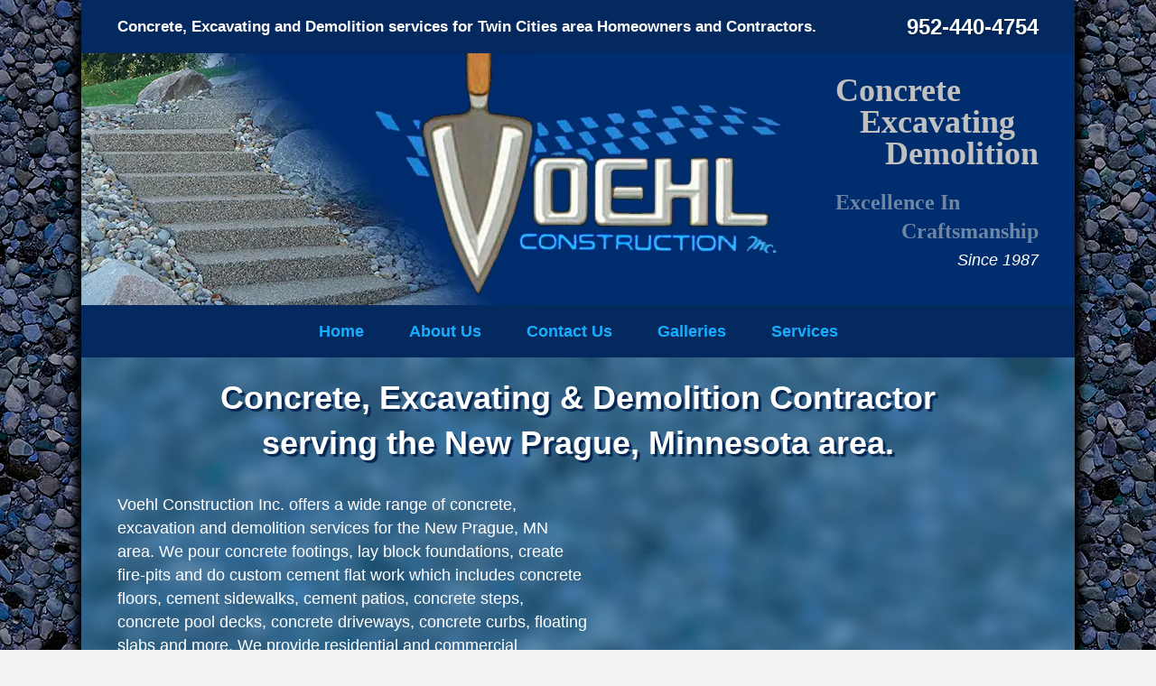

--- FILE ---
content_type: text/html; charset=UTF-8
request_url: https://www.voehlconstruction.com/concrete-excavating-demolition-services-new-prague-mn/
body_size: 11825
content:
<!DOCTYPE html>
<html lang="en-US">
<head>
<meta charset="UTF-8" />
<meta name='viewport' content='width=device-width, initial-scale=1.0' />
<meta http-equiv='X-UA-Compatible' content='IE=edge' />
<link rel="profile" href="https://gmpg.org/xfn/11" />
<meta name='robots' content='index, follow, max-image-preview:large, max-snippet:-1, max-video-preview:-1' />

	<!-- This site is optimized with the Yoast SEO plugin v21.2 - https://yoast.com/wordpress/plugins/seo/ -->
	<title>Concrete Excavating Demolition Services New Prague, MN - Voehl Construction</title>
	<link rel="canonical" href="https://www.voehlconstruction.com/concrete-excavating-demolition-services-new-prague-mn/" />
	<meta property="og:locale" content="en_US" />
	<meta property="og:type" content="article" />
	<meta property="og:title" content="Concrete Excavating Demolition Services New Prague, MN - Voehl Construction" />
	<meta property="og:description" content="Concrete, Excavating &amp; Demolition Contractor serving the New Prague, Minnesota area. Voehl Construction Inc. offers a wide range of concrete, excavation and demolition services for the New Prague, MN area. We pour concrete footings, lay block foundations, create fire-pits and do custom cement flat work which includes concrete floors, cement sidewalks, cement patios, concrete steps,&hellip;" />
	<meta property="og:url" content="https://www.voehlconstruction.com/concrete-excavating-demolition-services-new-prague-mn/" />
	<meta property="og:site_name" content="Voehl Construction" />
	<meta property="article:modified_time" content="2023-03-21T19:22:42+00:00" />
	<meta property="og:image" content="https://www.voehlconstruction.com/wp-content/uploads/2023/02/professional-concrete-excavating-and-demolition-services-from-voehl-construction.jpg" />
	<meta name="twitter:card" content="summary_large_image" />
	<meta name="twitter:label1" content="Est. reading time" />
	<meta name="twitter:data1" content="2 minutes" />
	<script type="application/ld+json" class="yoast-schema-graph">{"@context":"https://schema.org","@graph":[{"@type":"WebPage","@id":"https://www.voehlconstruction.com/concrete-excavating-demolition-services-new-prague-mn/","url":"https://www.voehlconstruction.com/concrete-excavating-demolition-services-new-prague-mn/","name":"Concrete Excavating Demolition Services New Prague, MN - Voehl Construction","isPartOf":{"@id":"https://www.voehlconstruction.com/#website"},"primaryImageOfPage":{"@id":"https://www.voehlconstruction.com/concrete-excavating-demolition-services-new-prague-mn/#primaryimage"},"image":{"@id":"https://www.voehlconstruction.com/concrete-excavating-demolition-services-new-prague-mn/#primaryimage"},"thumbnailUrl":"https://www.voehlconstruction.com/wp-content/uploads/2023/02/professional-concrete-excavating-and-demolition-services-from-voehl-construction.jpg","datePublished":"2023-03-02T19:19:17+00:00","dateModified":"2023-03-21T19:22:42+00:00","breadcrumb":{"@id":"https://www.voehlconstruction.com/concrete-excavating-demolition-services-new-prague-mn/#breadcrumb"},"inLanguage":"en-US","potentialAction":[{"@type":"ReadAction","target":["https://www.voehlconstruction.com/concrete-excavating-demolition-services-new-prague-mn/"]}]},{"@type":"ImageObject","inLanguage":"en-US","@id":"https://www.voehlconstruction.com/concrete-excavating-demolition-services-new-prague-mn/#primaryimage","url":"https://www.voehlconstruction.com/wp-content/uploads/2023/02/professional-concrete-excavating-and-demolition-services-from-voehl-construction.jpg","contentUrl":"https://www.voehlconstruction.com/wp-content/uploads/2023/02/professional-concrete-excavating-and-demolition-services-from-voehl-construction.jpg","width":300,"height":225,"caption":"Voehl Construction Inc. provides expert concrete pouring and finishing services for specialty, flatwork, and blockwork projects in the Twin Cities metro area."},{"@type":"BreadcrumbList","@id":"https://www.voehlconstruction.com/concrete-excavating-demolition-services-new-prague-mn/#breadcrumb","itemListElement":[{"@type":"ListItem","position":1,"name":"Home","item":"https://www.voehlconstruction.com/"},{"@type":"ListItem","position":2,"name":"Concrete Excavating Demolition Services New Prague, MN"}]},{"@type":"WebSite","@id":"https://www.voehlconstruction.com/#website","url":"https://www.voehlconstruction.com/","name":"Voehl Construction","description":"Voehl Construction","potentialAction":[{"@type":"SearchAction","target":{"@type":"EntryPoint","urlTemplate":"https://www.voehlconstruction.com/?s={search_term_string}"},"query-input":"required name=search_term_string"}],"inLanguage":"en-US"}]}</script>
	<!-- / Yoast SEO plugin. -->


<style id='wp-img-auto-sizes-contain-inline-css'>
img:is([sizes=auto i],[sizes^="auto," i]){contain-intrinsic-size:3000px 1500px}
/*# sourceURL=wp-img-auto-sizes-contain-inline-css */
</style>
<style id='wp-block-library-inline-css'>
:root{--wp-block-synced-color:#7a00df;--wp-block-synced-color--rgb:122,0,223;--wp-bound-block-color:var(--wp-block-synced-color);--wp-editor-canvas-background:#ddd;--wp-admin-theme-color:#007cba;--wp-admin-theme-color--rgb:0,124,186;--wp-admin-theme-color-darker-10:#006ba1;--wp-admin-theme-color-darker-10--rgb:0,107,160.5;--wp-admin-theme-color-darker-20:#005a87;--wp-admin-theme-color-darker-20--rgb:0,90,135;--wp-admin-border-width-focus:2px}@media (min-resolution:192dpi){:root{--wp-admin-border-width-focus:1.5px}}.wp-element-button{cursor:pointer}:root .has-very-light-gray-background-color{background-color:#eee}:root .has-very-dark-gray-background-color{background-color:#313131}:root .has-very-light-gray-color{color:#eee}:root .has-very-dark-gray-color{color:#313131}:root .has-vivid-green-cyan-to-vivid-cyan-blue-gradient-background{background:linear-gradient(135deg,#00d084,#0693e3)}:root .has-purple-crush-gradient-background{background:linear-gradient(135deg,#34e2e4,#4721fb 50%,#ab1dfe)}:root .has-hazy-dawn-gradient-background{background:linear-gradient(135deg,#faaca8,#dad0ec)}:root .has-subdued-olive-gradient-background{background:linear-gradient(135deg,#fafae1,#67a671)}:root .has-atomic-cream-gradient-background{background:linear-gradient(135deg,#fdd79a,#004a59)}:root .has-nightshade-gradient-background{background:linear-gradient(135deg,#330968,#31cdcf)}:root .has-midnight-gradient-background{background:linear-gradient(135deg,#020381,#2874fc)}:root{--wp--preset--font-size--normal:16px;--wp--preset--font-size--huge:42px}.has-regular-font-size{font-size:1em}.has-larger-font-size{font-size:2.625em}.has-normal-font-size{font-size:var(--wp--preset--font-size--normal)}.has-huge-font-size{font-size:var(--wp--preset--font-size--huge)}.has-text-align-center{text-align:center}.has-text-align-left{text-align:left}.has-text-align-right{text-align:right}.has-fit-text{white-space:nowrap!important}#end-resizable-editor-section{display:none}.aligncenter{clear:both}.items-justified-left{justify-content:flex-start}.items-justified-center{justify-content:center}.items-justified-right{justify-content:flex-end}.items-justified-space-between{justify-content:space-between}.screen-reader-text{border:0;clip-path:inset(50%);height:1px;margin:-1px;overflow:hidden;padding:0;position:absolute;width:1px;word-wrap:normal!important}.screen-reader-text:focus{background-color:#ddd;clip-path:none;color:#444;display:block;font-size:1em;height:auto;left:5px;line-height:normal;padding:15px 23px 14px;text-decoration:none;top:5px;width:auto;z-index:100000}html :where(.has-border-color){border-style:solid}html :where([style*=border-top-color]){border-top-style:solid}html :where([style*=border-right-color]){border-right-style:solid}html :where([style*=border-bottom-color]){border-bottom-style:solid}html :where([style*=border-left-color]){border-left-style:solid}html :where([style*=border-width]){border-style:solid}html :where([style*=border-top-width]){border-top-style:solid}html :where([style*=border-right-width]){border-right-style:solid}html :where([style*=border-bottom-width]){border-bottom-style:solid}html :where([style*=border-left-width]){border-left-style:solid}html :where(img[class*=wp-image-]){height:auto;max-width:100%}:where(figure){margin:0 0 1em}html :where(.is-position-sticky){--wp-admin--admin-bar--position-offset:var(--wp-admin--admin-bar--height,0px)}@media screen and (max-width:600px){html :where(.is-position-sticky){--wp-admin--admin-bar--position-offset:0px}}

/*# sourceURL=wp-block-library-inline-css */
</style><style id='global-styles-inline-css'>
:root{--wp--preset--aspect-ratio--square: 1;--wp--preset--aspect-ratio--4-3: 4/3;--wp--preset--aspect-ratio--3-4: 3/4;--wp--preset--aspect-ratio--3-2: 3/2;--wp--preset--aspect-ratio--2-3: 2/3;--wp--preset--aspect-ratio--16-9: 16/9;--wp--preset--aspect-ratio--9-16: 9/16;--wp--preset--color--black: #000000;--wp--preset--color--cyan-bluish-gray: #abb8c3;--wp--preset--color--white: #ffffff;--wp--preset--color--pale-pink: #f78da7;--wp--preset--color--vivid-red: #cf2e2e;--wp--preset--color--luminous-vivid-orange: #ff6900;--wp--preset--color--luminous-vivid-amber: #fcb900;--wp--preset--color--light-green-cyan: #7bdcb5;--wp--preset--color--vivid-green-cyan: #00d084;--wp--preset--color--pale-cyan-blue: #8ed1fc;--wp--preset--color--vivid-cyan-blue: #0693e3;--wp--preset--color--vivid-purple: #9b51e0;--wp--preset--gradient--vivid-cyan-blue-to-vivid-purple: linear-gradient(135deg,rgb(6,147,227) 0%,rgb(155,81,224) 100%);--wp--preset--gradient--light-green-cyan-to-vivid-green-cyan: linear-gradient(135deg,rgb(122,220,180) 0%,rgb(0,208,130) 100%);--wp--preset--gradient--luminous-vivid-amber-to-luminous-vivid-orange: linear-gradient(135deg,rgb(252,185,0) 0%,rgb(255,105,0) 100%);--wp--preset--gradient--luminous-vivid-orange-to-vivid-red: linear-gradient(135deg,rgb(255,105,0) 0%,rgb(207,46,46) 100%);--wp--preset--gradient--very-light-gray-to-cyan-bluish-gray: linear-gradient(135deg,rgb(238,238,238) 0%,rgb(169,184,195) 100%);--wp--preset--gradient--cool-to-warm-spectrum: linear-gradient(135deg,rgb(74,234,220) 0%,rgb(151,120,209) 20%,rgb(207,42,186) 40%,rgb(238,44,130) 60%,rgb(251,105,98) 80%,rgb(254,248,76) 100%);--wp--preset--gradient--blush-light-purple: linear-gradient(135deg,rgb(255,206,236) 0%,rgb(152,150,240) 100%);--wp--preset--gradient--blush-bordeaux: linear-gradient(135deg,rgb(254,205,165) 0%,rgb(254,45,45) 50%,rgb(107,0,62) 100%);--wp--preset--gradient--luminous-dusk: linear-gradient(135deg,rgb(255,203,112) 0%,rgb(199,81,192) 50%,rgb(65,88,208) 100%);--wp--preset--gradient--pale-ocean: linear-gradient(135deg,rgb(255,245,203) 0%,rgb(182,227,212) 50%,rgb(51,167,181) 100%);--wp--preset--gradient--electric-grass: linear-gradient(135deg,rgb(202,248,128) 0%,rgb(113,206,126) 100%);--wp--preset--gradient--midnight: linear-gradient(135deg,rgb(2,3,129) 0%,rgb(40,116,252) 100%);--wp--preset--font-size--small: 13px;--wp--preset--font-size--medium: 20px;--wp--preset--font-size--large: 36px;--wp--preset--font-size--x-large: 42px;--wp--preset--spacing--20: 0.44rem;--wp--preset--spacing--30: 0.67rem;--wp--preset--spacing--40: 1rem;--wp--preset--spacing--50: 1.5rem;--wp--preset--spacing--60: 2.25rem;--wp--preset--spacing--70: 3.38rem;--wp--preset--spacing--80: 5.06rem;--wp--preset--shadow--natural: 6px 6px 9px rgba(0, 0, 0, 0.2);--wp--preset--shadow--deep: 12px 12px 50px rgba(0, 0, 0, 0.4);--wp--preset--shadow--sharp: 6px 6px 0px rgba(0, 0, 0, 0.2);--wp--preset--shadow--outlined: 6px 6px 0px -3px rgb(255, 255, 255), 6px 6px rgb(0, 0, 0);--wp--preset--shadow--crisp: 6px 6px 0px rgb(0, 0, 0);}:where(.is-layout-flex){gap: 0.5em;}:where(.is-layout-grid){gap: 0.5em;}body .is-layout-flex{display: flex;}.is-layout-flex{flex-wrap: wrap;align-items: center;}.is-layout-flex > :is(*, div){margin: 0;}body .is-layout-grid{display: grid;}.is-layout-grid > :is(*, div){margin: 0;}:where(.wp-block-columns.is-layout-flex){gap: 2em;}:where(.wp-block-columns.is-layout-grid){gap: 2em;}:where(.wp-block-post-template.is-layout-flex){gap: 1.25em;}:where(.wp-block-post-template.is-layout-grid){gap: 1.25em;}.has-black-color{color: var(--wp--preset--color--black) !important;}.has-cyan-bluish-gray-color{color: var(--wp--preset--color--cyan-bluish-gray) !important;}.has-white-color{color: var(--wp--preset--color--white) !important;}.has-pale-pink-color{color: var(--wp--preset--color--pale-pink) !important;}.has-vivid-red-color{color: var(--wp--preset--color--vivid-red) !important;}.has-luminous-vivid-orange-color{color: var(--wp--preset--color--luminous-vivid-orange) !important;}.has-luminous-vivid-amber-color{color: var(--wp--preset--color--luminous-vivid-amber) !important;}.has-light-green-cyan-color{color: var(--wp--preset--color--light-green-cyan) !important;}.has-vivid-green-cyan-color{color: var(--wp--preset--color--vivid-green-cyan) !important;}.has-pale-cyan-blue-color{color: var(--wp--preset--color--pale-cyan-blue) !important;}.has-vivid-cyan-blue-color{color: var(--wp--preset--color--vivid-cyan-blue) !important;}.has-vivid-purple-color{color: var(--wp--preset--color--vivid-purple) !important;}.has-black-background-color{background-color: var(--wp--preset--color--black) !important;}.has-cyan-bluish-gray-background-color{background-color: var(--wp--preset--color--cyan-bluish-gray) !important;}.has-white-background-color{background-color: var(--wp--preset--color--white) !important;}.has-pale-pink-background-color{background-color: var(--wp--preset--color--pale-pink) !important;}.has-vivid-red-background-color{background-color: var(--wp--preset--color--vivid-red) !important;}.has-luminous-vivid-orange-background-color{background-color: var(--wp--preset--color--luminous-vivid-orange) !important;}.has-luminous-vivid-amber-background-color{background-color: var(--wp--preset--color--luminous-vivid-amber) !important;}.has-light-green-cyan-background-color{background-color: var(--wp--preset--color--light-green-cyan) !important;}.has-vivid-green-cyan-background-color{background-color: var(--wp--preset--color--vivid-green-cyan) !important;}.has-pale-cyan-blue-background-color{background-color: var(--wp--preset--color--pale-cyan-blue) !important;}.has-vivid-cyan-blue-background-color{background-color: var(--wp--preset--color--vivid-cyan-blue) !important;}.has-vivid-purple-background-color{background-color: var(--wp--preset--color--vivid-purple) !important;}.has-black-border-color{border-color: var(--wp--preset--color--black) !important;}.has-cyan-bluish-gray-border-color{border-color: var(--wp--preset--color--cyan-bluish-gray) !important;}.has-white-border-color{border-color: var(--wp--preset--color--white) !important;}.has-pale-pink-border-color{border-color: var(--wp--preset--color--pale-pink) !important;}.has-vivid-red-border-color{border-color: var(--wp--preset--color--vivid-red) !important;}.has-luminous-vivid-orange-border-color{border-color: var(--wp--preset--color--luminous-vivid-orange) !important;}.has-luminous-vivid-amber-border-color{border-color: var(--wp--preset--color--luminous-vivid-amber) !important;}.has-light-green-cyan-border-color{border-color: var(--wp--preset--color--light-green-cyan) !important;}.has-vivid-green-cyan-border-color{border-color: var(--wp--preset--color--vivid-green-cyan) !important;}.has-pale-cyan-blue-border-color{border-color: var(--wp--preset--color--pale-cyan-blue) !important;}.has-vivid-cyan-blue-border-color{border-color: var(--wp--preset--color--vivid-cyan-blue) !important;}.has-vivid-purple-border-color{border-color: var(--wp--preset--color--vivid-purple) !important;}.has-vivid-cyan-blue-to-vivid-purple-gradient-background{background: var(--wp--preset--gradient--vivid-cyan-blue-to-vivid-purple) !important;}.has-light-green-cyan-to-vivid-green-cyan-gradient-background{background: var(--wp--preset--gradient--light-green-cyan-to-vivid-green-cyan) !important;}.has-luminous-vivid-amber-to-luminous-vivid-orange-gradient-background{background: var(--wp--preset--gradient--luminous-vivid-amber-to-luminous-vivid-orange) !important;}.has-luminous-vivid-orange-to-vivid-red-gradient-background{background: var(--wp--preset--gradient--luminous-vivid-orange-to-vivid-red) !important;}.has-very-light-gray-to-cyan-bluish-gray-gradient-background{background: var(--wp--preset--gradient--very-light-gray-to-cyan-bluish-gray) !important;}.has-cool-to-warm-spectrum-gradient-background{background: var(--wp--preset--gradient--cool-to-warm-spectrum) !important;}.has-blush-light-purple-gradient-background{background: var(--wp--preset--gradient--blush-light-purple) !important;}.has-blush-bordeaux-gradient-background{background: var(--wp--preset--gradient--blush-bordeaux) !important;}.has-luminous-dusk-gradient-background{background: var(--wp--preset--gradient--luminous-dusk) !important;}.has-pale-ocean-gradient-background{background: var(--wp--preset--gradient--pale-ocean) !important;}.has-electric-grass-gradient-background{background: var(--wp--preset--gradient--electric-grass) !important;}.has-midnight-gradient-background{background: var(--wp--preset--gradient--midnight) !important;}.has-small-font-size{font-size: var(--wp--preset--font-size--small) !important;}.has-medium-font-size{font-size: var(--wp--preset--font-size--medium) !important;}.has-large-font-size{font-size: var(--wp--preset--font-size--large) !important;}.has-x-large-font-size{font-size: var(--wp--preset--font-size--x-large) !important;}
/*# sourceURL=global-styles-inline-css */
</style>

<style id='classic-theme-styles-inline-css'>
/*! This file is auto-generated */
.wp-block-button__link{color:#fff;background-color:#32373c;border-radius:9999px;box-shadow:none;text-decoration:none;padding:calc(.667em + 2px) calc(1.333em + 2px);font-size:1.125em}.wp-block-file__button{background:#32373c;color:#fff;text-decoration:none}
/*# sourceURL=/wp-includes/css/classic-themes.min.css */
</style>
<link rel='stylesheet' id='fl-builder-layout-383-css' href='https://www.voehlconstruction.com/wp-content/uploads/bb-plugin/cache/383-layout.css?ver=bd534d80fab036bb194300b2aa80d4d9' media='all' />
<link rel='stylesheet' id='contact-form-7-css' href='https://www.voehlconstruction.com/wp-content/plugins/contact-form-7/includes/css/styles.css?ver=5.8' media='all' />
<style id='contact-form-7-inline-css'>
.wpcf7 .wpcf7-recaptcha iframe {margin-bottom: 0;}.wpcf7 .wpcf7-recaptcha[data-align="center"] > div {margin: 0 auto;}.wpcf7 .wpcf7-recaptcha[data-align="right"] > div {margin: 0 0 0 auto;}
/*# sourceURL=contact-form-7-inline-css */
</style>
<link rel='stylesheet' id='wpcustom-cursors-css' href='https://www.voehlconstruction.com/wp-content/plugins/wp-custom-cursors/public/css/wp_custom_cursors_main_style.css?ver=3.2' media='all' />
<link rel='stylesheet' id='font-awesome-5-css' href='https://www.voehlconstruction.com/wp-content/plugins/bb-plugin/fonts/fontawesome/5.15.4/css/all.min.css?ver=2.7.2' media='all' />
<link rel='stylesheet' id='fl-builder-layout-bundle-bdbc7a623d33b6906f81e0157cfbf3ae-css' href='https://www.voehlconstruction.com/wp-content/uploads/bb-plugin/cache/bdbc7a623d33b6906f81e0157cfbf3ae-layout-bundle.css?ver=2.7.2-1.4.8' media='all' />
<link rel='stylesheet' id='cf7cf-style-css' href='https://www.voehlconstruction.com/wp-content/plugins/cf7-conditional-fields/style.css?ver=2.3.10' media='all' />
<link rel='stylesheet' id='jquery-magnificpopup-css' href='https://www.voehlconstruction.com/wp-content/plugins/bb-plugin/css/jquery.magnificpopup.min.css?ver=2.7.2' media='all' />
<link rel='stylesheet' id='base-css' href='https://www.voehlconstruction.com/wp-content/themes/bb-theme/css/base.min.css?ver=1.7.11' media='all' />
<link rel='stylesheet' id='fl-automator-skin-css' href='https://www.voehlconstruction.com/wp-content/uploads/bb-theme/skin-641f45ee38f00.css?ver=1.7.11' media='all' />
<script src="https://www.voehlconstruction.com/wp-includes/js/jquery/jquery.min.js?ver=3.7.1" id="jquery-core-js"></script>
<script src="https://www.voehlconstruction.com/wp-includes/js/jquery/jquery-migrate.min.js?ver=3.4.1" id="jquery-migrate-js"></script>
<script src="https://www.voehlconstruction.com/wp-includes/js/imagesloaded.min.js?ver=6.9" id="imagesloaded-js"></script>
<link rel="https://api.w.org/" href="https://www.voehlconstruction.com/wp-json/" /><link rel="alternate" title="JSON" type="application/json" href="https://www.voehlconstruction.com/wp-json/wp/v2/pages/383" /><link rel="EditURI" type="application/rsd+xml" title="RSD" href="https://www.voehlconstruction.com/xmlrpc.php?rsd" />
		   <!-- Global site tag (gtag.js) - added by HT Easy Ga4 -->
		   <script async src="https://www.googletagmanager.com/gtag/js?id=G-6E0X2PKQRB"></script>
		   <script>
		   window.dataLayer = window.dataLayer || [];
		   function gtag(){dataLayer.push(arguments);}
		   gtag('js', new Date());
   
		   gtag('config', 'G-6E0X2PKQRB');
		   </script>
		

<!-- This site is optimized with the Simple SEO plugin v2.0.23 - https://wordpress.org/plugins/cds-simple-seo/ -->
<meta name="keywords" content="concrete, cement, concrete driveways, concrete work, concrete contractor, stamped concrete, stained concrete, cement work, exposed aggregate, exposed aggregate concrete, spancrete, sport courts, floors, driveways, sidewalks, pool decks, excavating, excavation, ground work, driveway removal, asphalt removal, driveway replacement, demolition, residential demolition, commercial demolition, home demolition, structure tear down, New Prague, MN, Minnesota 56071" />
<meta name="description" content="Concrete, Excavating and Demolition company from Prior Lake, MN providing cement flat work for concrete floors, concrete driveways, concrete sidewalks, concrete patios, concrete pool decks and excavation services for basement hole digging, concrete removal, asphalt removal, grading, general earthwork and demolition services for residential demolition home tear downs, commercial demolition building removal and more serving the New Prague area in Minnesota." />
<meta property="og:site_name" content="Voehl Construction" />
<meta property="og:url" content="https://www.voehlconstruction.com/concrete-excavating-demolition-services-new-prague-mn/" />
<meta property="og:type" content="website" />
<meta property="og:title" content="Concrete, Excavating and Demolition Services near New Prague, MN for Cement Work, Digging &amp; Demo" />
<meta property="og:description" content="" />
<meta name="twitter:title" content="Concrete, Excavating and Demolition Services near New Prague, MN for Cement Work, Digging &amp; Demo" />
<meta name="twitter:description" content="Concrete, Excavating and Demolition company from Prior Lake, MN providing cement flat work for concrete floors, concrete driveways, concrete sidewalks, concrete patios, concrete pool decks and excavation services for basement hole digging, concrete removal, asphalt removal, grading, general earthwork and demolition services for residential demolition home tear downs, commercial demolition building removal and more serving the New Prague area in Minnesota." />
<meta name="google-site-verification" content="&lt;meta name=&quot;google-site-verification&quot; content=&quot;QoB2pw2eBl5F6OW7i74hSyKXpmFrMsMNJ1_Tq4Wv0MI&quot; /&gt;" />
<!-- / Simple SEO plugin. -->



<!-- This site uses the Google Analytics by Simple SEO plugin 2.0.23 - https://wordpress.org/plugins/cds-simple-seo/ --><script type="text/javascript" src="https://www.google-analytics.com/analytics.js"></script>
<script>
(function(i,s,o,g,r,a,m){i['GoogleAnalyticsObject']=r;i[r]=i[r]||function(){
(i[r].q=i[r].q||[]).push(arguments)},i[r].l=1*new Date();a=s.createElement(o),
m=s.getElementsByTagName(o)[0];a.async=1;a.src=g;m.parentNode.insertBefore(a,m)
})(window,document,'script','https://www.google-analytics.com/analytics.js','ga');

ga('create', 'G-6E0X2PKQRB', 'auto');
ga('send', 'pageview');
</script>
<!-- / Google Analytics by Simple SEO -->

		<style id="wp-custom-css">
			@import url("https://www.voehlconstruction.com/css/voehlwp.css");

/* ### NEW STYLES BELOW LINE ### */		</style>
		</head>
<body class="wp-singular page-template-default page page-id-383 wp-theme-bb-theme fl-builder fl-theme-builder-header fl-theme-builder-header-header fl-theme-builder-footer fl-theme-builder-footer-footer fl-framework-base fl-preset-default fl-full-width fl-search-active" itemscope="itemscope" itemtype="https://schema.org/WebPage">
<a aria-label="Skip to content" class="fl-screen-reader-text" href="#fl-main-content">Skip to content</a><div class="fl-page">
	<header class="fl-builder-content fl-builder-content-29 fl-builder-global-templates-locked" data-post-id="29" data-type="header" data-sticky="0" data-sticky-on="" data-sticky-breakpoint="medium" data-shrink="0" data-overlay="0" data-overlay-bg="transparent" data-shrink-image-height="50px" role="banner" itemscope="itemscope" itemtype="http://schema.org/WPHeader"><div class="fl-row fl-row-fixed-width fl-row-bg-color fl-node-hkl7pesvjqmy fl-row-default-height fl-row-align-center" data-node="hkl7pesvjqmy">
	<div class="fl-row-content-wrap">
								<div class="fl-row-content fl-row-fixed-width fl-node-content">
		
<div class="fl-col-group fl-node-74gwdm6hqc05" data-node="74gwdm6hqc05">
			<div class="fl-col fl-node-pr9w1ivaqbgd fl-col-has-cols" data-node="pr9w1ivaqbgd">
	<div class="fl-col-content fl-node-content">
<div class="fl-col-group fl-node-fku1gem6ro97 fl-col-group-nested fl-col-group-equal-height fl-col-group-align-center" data-node="fku1gem6ro97">
			<div class="fl-col fl-node-6bf1y9s0dqtn" data-node="6bf1y9s0dqtn">
	<div class="fl-col-content fl-node-content"><div class="fl-module fl-module-rich-text fl-node-7eh2yotcqi9m page_content" data-node="7eh2yotcqi9m">
	<div class="fl-module-content fl-node-content">
		<div class="fl-rich-text">
	<p style="text-align: left; font-size: 17px;"><strong>Concrete, Excavating and Demolition services for Twin Cities area Homeowners and Contractors.</strong></p>
</div>
	</div>
</div>
</div>
</div>
			<div class="fl-col fl-node-0uxnav768sqe fl-col-small" data-node="0uxnav768sqe">
	<div class="fl-col-content fl-node-content"><div class="fl-module fl-module-rich-text fl-node-c28v601pf5rt page_items" data-node="c28v601pf5rt">
	<div class="fl-module-content fl-node-content">
		<div class="fl-rich-text">
	<p style="text-align: right; font-size: 27px;"><a href="tel:9524404754"><strong>952-440-4754</strong></a></p>
</div>
	</div>
</div>
</div>
</div>
	</div>
</div>
</div>
	</div>
		</div>
	</div>
</div>
<div class="fl-row fl-row-fixed-width fl-row-bg-photo fl-node-nx64qw0s8fep fl-row-default-height fl-row-align-center" data-node="nx64qw0s8fep">
	<div class="fl-row-content-wrap">
								<div class="fl-row-content fl-row-fixed-width fl-node-content">
		
<div class="fl-col-group fl-node-oyz9sr4ac1ux fl-col-group-equal-height fl-col-group-align-center fl-col-group-custom-width" data-node="oyz9sr4ac1ux">
			<div class="fl-col fl-node-iw6nfa8p4drc fl-col-small fl-visible-desktop fl-visible-large" data-node="iw6nfa8p4drc">
	<div class="fl-col-content fl-node-content"></div>
</div>
			<div class="fl-col fl-node-y1guhe596vs8 fl-col-small fl-col-small-custom-width" data-node="y1guhe596vs8">
	<div class="fl-col-content fl-node-content"><div class="fl-module fl-module-photo fl-node-utwm1epi3s7x" data-node="utwm1epi3s7x">
	<div class="fl-module-content fl-node-content">
		<div class="fl-photo fl-photo-align-center" itemscope itemtype="https://schema.org/ImageObject">
	<div class="fl-photo-content fl-photo-img-png">
				<a href="https://www.voehlconstruction.com" target="_self" itemprop="url">
				<img loading="lazy" decoding="async" class="fl-photo-img wp-image-166 size-full" src="https://www.voehlconstruction.com/wp-content/uploads/2023/02/Untitled-1.png" alt="" itemprop="image" height="269" width="453"  data-no-lazy="1" srcset="https://www.voehlconstruction.com/wp-content/uploads/2023/02/Untitled-1.png 453w, https://www.voehlconstruction.com/wp-content/uploads/2023/02/Untitled-1-300x178.png 300w" sizes="auto, (max-width: 453px) 100vw, 453px" />
				</a>
					</div>
	</div>
	</div>
</div>
</div>
</div>
			<div class="fl-col fl-node-unycqka1gp2m fl-col-small fl-visible-desktop fl-visible-large fl-visible-medium" data-node="unycqka1gp2m">
	<div class="fl-col-content fl-node-content"><div class="fl-module fl-module-rich-text fl-node-7brd1w46fcoi header_special" data-node="7brd1w46fcoi">
	<div class="fl-module-content fl-node-content">
		<div class="fl-rich-text">
	<p style="text-align: left;">Concrete</p>
<p style="text-align: center;">Excavating</p>
<p style="text-align: right;">Demolition</p>
</div>
	</div>
</div>
<div class="fl-module fl-module-rich-text fl-node-y6rvigcf5bkt header_special_3" data-node="y6rvigcf5bkt">
	<div class="fl-module-content fl-node-content">
		<div class="fl-rich-text">
	<p>Excellence In</p>
<p style="text-align: right;">Craftsmanship</p>
<p class="page_content" style="font-weight: 100 !important; font-style: italic; text-align: right;">Since 1987</p>
</div>
	</div>
</div>
</div>
</div>
	</div>
		</div>
	</div>
</div>
<div class="fl-row fl-row-fixed-width fl-row-bg-color fl-node-abd2itk6jp0e fl-row-default-height fl-row-align-center fl-visible-mobile" data-node="abd2itk6jp0e">
	<div class="fl-row-content-wrap">
								<div class="fl-row-content fl-row-fixed-width fl-node-content">
		
<div class="fl-col-group fl-node-d8avpuqylmb1" data-node="d8avpuqylmb1">
			<div class="fl-col fl-node-48ak0v17eyrd" data-node="48ak0v17eyrd">
	<div class="fl-col-content fl-node-content"><div class="fl-module fl-module-rich-text fl-node-4sfzeprhkydi header_special" data-node="4sfzeprhkydi">
	<div class="fl-module-content fl-node-content">
		<div class="fl-rich-text">
	<p style="text-align: left;">Concrete</p>
<p style="text-align: center;">Excavating</p>
<p style="text-align: right;">Demolition</p>
</div>
	</div>
</div>
<div class="fl-module fl-module-rich-text fl-node-kzoyh72w1tqu header_special_3" data-node="kzoyh72w1tqu">
	<div class="fl-module-content fl-node-content">
		<div class="fl-rich-text">
	<p>Excellence In</p>
<p style="text-align: right;">Craftsmanship</p>
<p class="page_content" style="font-weight: 100 !important; font-style: italic; text-align: right;">Since 1987</p>
</div>
	</div>
</div>
</div>
</div>
	</div>
		</div>
	</div>
</div>
<div class="fl-row fl-row-fixed-width fl-row-bg-color fl-node-9gnz3d8koesr fl-row-default-height fl-row-align-center" data-node="9gnz3d8koesr">
	<div class="fl-row-content-wrap">
								<div class="fl-row-content fl-row-fixed-width fl-node-content">
		
<div class="fl-col-group fl-node-3nzvtjpl482w" data-node="3nzvtjpl482w">
			<div class="fl-col fl-node-0esyivc2gdxl" data-node="0esyivc2gdxl">
	<div class="fl-col-content fl-node-content"><div class="fl-module fl-module-rich-text fl-node-weu74jyc0s1a fl-visible-mobile" data-node="weu74jyc0s1a">
	<div class="fl-module-content fl-node-content">
		<div class="fl-rich-text">
	<p style="text-align: center;"><a style="color: red; font-weight: bold; font-size: 24px; font-style: italic; text-decoration: underline;" href="https://www.voehlconstruction.com/contact-us/">Contact Us Today!</a></p>
</div>
	</div>
</div>
<div class="fl-module fl-module-uabb-advanced-menu fl-node-di47xutn53yp" data-node="di47xutn53yp">
	<div class="fl-module-content fl-node-content">
			<div class="uabb-creative-menu
	 uabb-creative-menu-accordion-collapse	uabb-menu-default">
		<div class="uabb-creative-menu-mobile-toggle-container"><div class="uabb-creative-menu-mobile-toggle hamburger-label" tabindex="0"><div class="uabb-svg-container"><svg version="1.1" class="hamburger-menu" xmlns="https://www.w3.org/2000/svg" xmlns:xlink="https://www.w3.org/1999/xlink" viewBox="0 0 50 50">
<rect class="uabb-hamburger-menu-top" width="50" height="10"/>
<rect class="uabb-hamburger-menu-middle" y="20" width="50" height="10"/>
<rect class="uabb-hamburger-menu-bottom" y="40" width="50" height="10"/>
</svg>
</div><span class="uabb-creative-menu-mobile-toggle-label">Menu</span></div></div>			<div class="uabb-clear"></div>
					<ul id="menu-main-menu" class="menu uabb-creative-menu-horizontal uabb-toggle-none"><li id="menu-item-55" class="menu-item menu-item-type-post_type menu-item-object-page menu-item-home uabb-creative-menu uabb-cm-style"><a href="https://www.voehlconstruction.com/"><span class="menu-item-text">Home</span></a></li>
<li id="menu-item-56" class="menu-item menu-item-type-post_type menu-item-object-page uabb-creative-menu uabb-cm-style"><a href="https://www.voehlconstruction.com/about-us/"><span class="menu-item-text">About Us</span></a></li>
<li id="menu-item-57" class="menu-item menu-item-type-post_type menu-item-object-page uabb-creative-menu uabb-cm-style"><a href="https://www.voehlconstruction.com/contact-us/"><span class="menu-item-text">Contact Us</span></a></li>
<li id="menu-item-58" class="menu-item menu-item-type-post_type menu-item-object-page menu-item-has-children uabb-has-submenu uabb-creative-menu uabb-cm-style"><div class="uabb-has-submenu-container"><a href="https://www.voehlconstruction.com/galleries/"><span class="menu-item-text">Galleries<span class="uabb-menu-toggle"></span></span></a></div>
<ul class="sub-menu">
	<li id="menu-item-451" class="menu-item menu-item-type-post_type menu-item-object-page uabb-creative-menu uabb-cm-style"><a href="https://www.voehlconstruction.com/concrete-gallery/"><span class="menu-item-text">Concrete Gallery</span></a></li>
	<li id="menu-item-450" class="menu-item menu-item-type-post_type menu-item-object-page uabb-creative-menu uabb-cm-style"><a href="https://www.voehlconstruction.com/excavating-gallery/"><span class="menu-item-text">Excavating Gallery</span></a></li>
	<li id="menu-item-449" class="menu-item menu-item-type-post_type menu-item-object-page uabb-creative-menu uabb-cm-style"><a href="https://www.voehlconstruction.com/demolition-gallery/"><span class="menu-item-text">Demolition Gallery</span></a></li>
</ul>
</li>
<li id="menu-item-64" class="menu-item menu-item-type-post_type menu-item-object-page menu-item-has-children uabb-has-submenu uabb-creative-menu uabb-cm-style"><div class="uabb-has-submenu-container"><a href="https://www.voehlconstruction.com/services/"><span class="menu-item-text">Services<span class="uabb-menu-toggle"></span></span></a></div>
<ul class="sub-menu">
	<li id="menu-item-233" class="menu-item menu-item-type-post_type menu-item-object-page uabb-creative-menu uabb-cm-style"><a href="https://www.voehlconstruction.com/concrete-services/"><span class="menu-item-text">Concrete Services</span></a></li>
	<li id="menu-item-234" class="menu-item menu-item-type-post_type menu-item-object-page uabb-creative-menu uabb-cm-style"><a href="https://www.voehlconstruction.com/excavating-services/"><span class="menu-item-text">Excavating Services</span></a></li>
	<li id="menu-item-235" class="menu-item menu-item-type-post_type menu-item-object-page uabb-creative-menu uabb-cm-style"><a href="https://www.voehlconstruction.com/demolition-services/"><span class="menu-item-text">Demolition Services</span></a></li>
</ul>
</li>
</ul>	</div>

		</div>
</div>
</div>
</div>
	</div>
		</div>
	</div>
</div>
</header><div class="uabb-js-breakpoint" style="display: none;"></div>	<div id="fl-main-content" class="fl-page-content" itemprop="mainContentOfPage" role="main">

		
<div class="fl-content-full container">
	<div class="row">
		<div class="fl-content col-md-12">
			<article class="fl-post post-383 page type-page status-publish hentry" id="fl-post-383" itemscope="itemscope" itemtype="https://schema.org/CreativeWork">

			<div class="fl-post-content clearfix" itemprop="text">
		<div class="fl-builder-content fl-builder-content-383 fl-builder-content-primary fl-builder-global-templates-locked" data-post-id="383"><div class="fl-row fl-row-fixed-width fl-row-bg-photo fl-node-x5ek4ad0f8tn fl-row-default-height fl-row-align-center body_shadow" data-node="x5ek4ad0f8tn">
	<div class="fl-row-content-wrap">
								<div class="fl-row-content fl-row-fixed-width fl-node-content">
		
<div class="fl-col-group fl-node-3mkn946o0avr" data-node="3mkn946o0avr">
			<div class="fl-col fl-node-ctn543osz2ed fl-col-has-cols" data-node="ctn543osz2ed">
	<div class="fl-col-content fl-node-content"><div class="fl-module fl-module-rich-text fl-node-o986cpvykumz page_title" data-node="o986cpvykumz">
	<div class="fl-module-content fl-node-content">
		<div class="fl-rich-text">
	<h1 style="text-align: center;">Concrete, Excavating &amp; Demolition Contractor<br />
serving the New Prague, Minnesota area.</h1>
</div>
	</div>
</div>

<div class="fl-col-group fl-node-jo4hu8ax0p6q fl-col-group-nested" data-node="jo4hu8ax0p6q">
			<div class="fl-col fl-node-2lqe4ywk01d7" data-node="2lqe4ywk01d7">
	<div class="fl-col-content fl-node-content"><div class="fl-module fl-module-rich-text fl-node-7qbwujc043p2 page_content" data-node="7qbwujc043p2">
	<div class="fl-module-content fl-node-content">
		<div class="fl-rich-text">
	<p>Voehl Construction Inc. offers a wide range of concrete, excavation and demolition services for the New Prague, MN area. We pour concrete footings, lay block foundations, create fire-pits and do custom cement flat work which includes concrete floors, cement sidewalks, cement patios, concrete steps, concrete pool decks, concrete driveways, concrete curbs, floating slabs and more. We provide residential and commercial excavation services including foundation hole digging, concrete and asphalt removal, grading and general earthwork and more. And, we provide residential and light commercial demolition services including home demolition, outbuilding removal, light commercial building destruction, and general structural teardown services for the entire New Prague, MN area.</p>
<p>If you are looking for an experienced contractor that can help you with all of your concrete, excavation and demolition needs in the New Prague, MN area then call us today to see how we can assist you in your next concrete, excavating or demolition project.</p>
</div>
	</div>
</div>
</div>
</div>
			<div class="fl-col fl-node-b3zdxmyvro4e fl-col-small" data-node="b3zdxmyvro4e">
	<div class="fl-col-content fl-node-content"><div class="fl-module fl-module-map fl-node-x63bij0emtar" data-node="x63bij0emtar">
	<div class="fl-module-content fl-node-content">
		<div class="fl-map">
	<iframe src="https://www.google.com/maps/embed/v1/place?q=New+Prague%2C+mn%0A&key=AIzaSyD09zQ9PNDNNy9TadMuzRV_UsPUoWKntt8" aria-hidden="true"></iframe></div>
	</div>
</div>
<div class="fl-module fl-module-rich-text fl-node-ui7tpjrz1bev loc_img_sub" data-node="ui7tpjrz1bev">
	<div class="fl-module-content fl-node-content">
		<div class="fl-rich-text">
	<p>Concrete, Excavating and Demolition Contractor<br />
serving New Prague, MN 56071</p>
</div>
	</div>
</div>
</div>
</div>
	</div>
<div class="fl-module fl-module-rich-text fl-node-7rnm5l3xyitp page_content" data-node="7rnm5l3xyitp">
	<div class="fl-module-content fl-node-content">
		<div class="fl-rich-text">
	<p>With decades of experience and countless completed concrete, excavation and demolition projects and satisfied residential and commercial customers all over the Twin Cities area, including the complete New Prague, MN area, we can handle your specific concrete, excavation or demolition project requirements. Voehl Construction is a concrete, excavation and demolition company contractor who can install cement footings, concrete floors, cement sidewalks, concrete driveways, fire pits, pool decks, concrete curbs, floating slabs, block foundations, and more. We can also dig holes for new structures and foundations, remove concrete and asphalt from old structures and demolish existing structures like houses, sheds, barns, pools, small commercial buildings and more in the New Prague, MN area.</p>
</div>
	</div>
</div>
<div class="fl-module fl-module-separator fl-node-xg9pejc1soib" data-node="xg9pejc1soib">
	<div class="fl-module-content fl-node-content">
		<div class="fl-separator"></div>
	</div>
</div>
<div class="fl-module fl-module-rich-text fl-node-c31teu5rohz2 page_content" data-node="c31teu5rohz2">
	<div class="fl-module-content fl-node-content">
		<div class="fl-rich-text">
	<p>For a compete list of all of the Concrete, Excavating, &amp; Demolition services we provide to the New Prague, MN area visit our services pages listed below. We look forward to working with you on your next concrete, excavation or demolition project.</p>
</div>
	</div>
</div>

<div class="fl-col-group fl-node-x1w93q7z0hbi fl-col-group-nested" data-node="x1w93q7z0hbi">
			<div class="fl-col fl-node-rh1oucw86yx4 fl-col-small" data-node="rh1oucw86yx4">
	<div class="fl-col-content fl-node-content"><div class="fl-module fl-module-rich-text fl-node-yzg83l4pvr6q page_items" data-node="yzg83l4pvr6q">
	<div class="fl-module-content fl-node-content">
		<div class="fl-rich-text">
	<h2 style="text-align: center;"><a href="https://www.voehlconstruction.com/concrete-services/">Concrete Services</a></h2>
</div>
	</div>
</div>
<div class="fl-module fl-module-rich-text fl-node-f7c4vlud62mt page_content" data-node="f7c4vlud62mt">
	<div class="fl-module-content fl-node-content">
		<div class="fl-rich-text">
	<ul>
<li>Basement Floors</li>
<li>Concrete Driveways</li>
<li>Fire Pits &amp; Patios</li>
<li>Garage Floors &amp; Aprons</li>
<li>Sidewalks, Steps &amp; Slabs</li>
<li>Pole Barn Floors</li>
<li>Concrete Curbs</li>
<li>Block Foundations</li>
</ul>
</div>
	</div>
</div>
</div>
</div>
			<div class="fl-col fl-node-a6gyrfw1jz5x fl-col-small" data-node="a6gyrfw1jz5x">
	<div class="fl-col-content fl-node-content"><div class="fl-module fl-module-rich-text fl-node-ohn6dcl2wb97 page_items" data-node="ohn6dcl2wb97">
	<div class="fl-module-content fl-node-content">
		<div class="fl-rich-text">
	<h2 style="text-align: center;"><a href="https://www.voehlconstruction.com/excavating-services/">Excavating Services</a></h2>
</div>
	</div>
</div>
<div class="fl-module fl-module-rich-text fl-node-xrivntl6ga4m page_content" data-node="xrivntl6ga4m">
	<div class="fl-module-content fl-node-content">
		<div class="fl-rich-text">
	<ul>
<li>Basement Hole Digging</li>
<li>Foundation Trenching</li>
<li>Concrete Driveway Removal</li>
<li>Asphalt Driveway Removal</li>
<li>Foundation &amp; Pool Removal</li>
<li>Grading &amp; Drainage</li>
<li>General Earthwork</li>
<li>Material Hauling</li>
</ul>
</div>
	</div>
</div>
</div>
</div>
			<div class="fl-col fl-node-6shwcz1aqxbn fl-col-small" data-node="6shwcz1aqxbn">
	<div class="fl-col-content fl-node-content"><div class="fl-module fl-module-rich-text fl-node-6s2dlaixmozu page_items" data-node="6s2dlaixmozu">
	<div class="fl-module-content fl-node-content">
		<div class="fl-rich-text">
	<h2 style="text-align: center;"><a href="https://www.voehlconstruction.com/demolition-services/">Demolition Services</a></h2>
</div>
	</div>
</div>
<div class="fl-module fl-module-rich-text fl-node-wat97j2ebryi page_content" data-node="wat97j2ebryi">
	<div class="fl-module-content fl-node-content">
		<div class="fl-rich-text">
	<ul>
<li>Residential Home Demolition</li>
<li>Light Commercial Demolition</li>
<li>Barn and Shed Demolition</li>
<li>Outbuilding Demolition</li>
<li>Foundation Removal</li>
<li>Site Clearing &amp; Prep</li>
<li>Complete Structural<br />
Demolition &amp; Removal</li>
</ul>
</div>
	</div>
</div>
</div>
</div>
	</div>
<div class="fl-module fl-module-separator fl-node-2p6wbu3ar94q" data-node="2p6wbu3ar94q">
	<div class="fl-module-content fl-node-content">
		<div class="fl-separator"></div>
	</div>
</div>
<div class="fl-module fl-module-rich-text fl-node-ticbao5l16h9 page_content" data-node="ticbao5l16h9">
	<div class="fl-module-content fl-node-content">
		<div class="fl-rich-text">
	<p>Voehl Construction Inc. is a concrete, excavation and demolition company who provides a wide range of concrete, excavating and demolition services all around the New Prague, MN area.</p>
</div>
	</div>
</div>

<div class="fl-col-group fl-node-zt5bf1syn2qk fl-col-group-nested fl-col-group-equal-height fl-col-group-align-center" data-node="zt5bf1syn2qk">
			<div class="fl-col fl-node-3jzynto7upsv fl-col-small" data-node="3jzynto7upsv">
	<div class="fl-col-content fl-node-content"><div class="fl-module fl-module-photo fl-node-8s9q5vy1pjei page_img" data-node="8s9q5vy1pjei">
	<div class="fl-module-content fl-node-content">
		<div class="fl-photo fl-photo-align-center" itemscope itemtype="https://schema.org/ImageObject">
	<div class="fl-photo-content fl-photo-img-jpg">
				<img fetchpriority="high" decoding="async" class="fl-photo-img wp-image-282 size-full" src="https://www.voehlconstruction.com/wp-content/uploads/2023/02/professional-concrete-excavating-and-demolition-services-from-voehl-construction.jpg" alt="Voehl Construction Inc. provides expert concrete pouring and finishing services for specialty, flatwork, and blockwork projects in the Twin Cities metro area." itemprop="image" height="225" width="300" title="Voehl Construction Inc. provides expert concrete pouring and finishing services for specialty, flatwork, and blockwork projects in the Twin Cities metro area."  />
					</div>
	</div>
	</div>
</div>
</div>
</div>
			<div class="fl-col fl-node-nvwa58y37lop fl-col-small" data-node="nvwa58y37lop">
	<div class="fl-col-content fl-node-content"><div class="fl-module fl-module-rich-text fl-node-lyx3st5munaj page_content" data-node="lyx3st5munaj">
	<div class="fl-module-content fl-node-content">
		<div class="fl-rich-text">
	<p style="font-size: 24px; font-weight: bold; text-decoration: underline; text-align: center;">Whatever your needs.</p>
<p class="page_items" style="font-size: 22px; font-style: italic; text-align: center;">Trust your project to the<br />
experienced professionals.</p>
<p style="font-size: 24px !important; font-weight: bold; text-align: center;"><a style="font-size: 24px !important; font-weight: bold; text-align: center;" href="https://www.voehlconstruction.com/contact-us/">Contact Us today<br />
to discuss your needs.</a></p>
</div>
	</div>
</div>
</div>
</div>
			<div class="fl-col fl-node-slwngp6ozyux fl-col-small" data-node="slwngp6ozyux">
	<div class="fl-col-content fl-node-content"><div class="fl-module fl-module-photo fl-node-1xm8o6whvy3d page_img" data-node="1xm8o6whvy3d">
	<div class="fl-module-content fl-node-content">
		<div class="fl-photo fl-photo-align-center" itemscope itemtype="https://schema.org/ImageObject">
	<div class="fl-photo-content fl-photo-img-jpg">
				<img decoding="async" class="fl-photo-img wp-image-280 size-full" src="https://www.voehlconstruction.com/wp-content/uploads/2023/02/voehl-construction-is-your-local-concrete-excavating-and-demolition-specialists.jpg" alt="voehl-construction-is-your-local-concrete-excavating-and-demolition-specialists" itemprop="image" height="225" width="300" title="voehl-construction-is-your-local-concrete-excavating-and-demolition-specialists"  />
					</div>
	</div>
	</div>
</div>
</div>
</div>
	</div>
</div>
</div>
	</div>
		</div>
	</div>
</div>
</div><div class="uabb-js-breakpoint" style="display: none;"></div>	</div><!-- .fl-post-content -->
	
</article>

<!-- .fl-post -->
		</div>
	</div>
</div>


	</div><!-- .fl-page-content -->
	<footer class="fl-builder-content fl-builder-content-31 fl-builder-global-templates-locked" data-post-id="31" data-type="footer" itemscope="itemscope" itemtype="http://schema.org/WPFooter"><div class="fl-row fl-row-fixed-width fl-row-bg-color fl-node-1seyclogtaf2 fl-row-default-height fl-row-align-center" data-node="1seyclogtaf2">
	<div class="fl-row-content-wrap">
								<div class="fl-row-content fl-row-fixed-width fl-node-content">
		
<div class="fl-col-group fl-node-nw6bvcxae250" data-node="nw6bvcxae250">
			<div class="fl-col fl-node-ehay7xu2i1qz" data-node="ehay7xu2i1qz">
	<div class="fl-col-content fl-node-content"><div class="fl-module fl-module-uabb-advanced-menu fl-node-l1jw4bavykn9" data-node="l1jw4bavykn9">
	<div class="fl-module-content fl-node-content">
			<div class="uabb-creative-menu
	 uabb-creative-menu-accordion-collapse	uabb-menu-default">
		<div class="uabb-creative-menu-mobile-toggle-container"><div class="uabb-creative-menu-mobile-toggle hamburger" tabindex="0"><div class="uabb-svg-container"><svg version="1.1" class="hamburger-menu" xmlns="https://www.w3.org/2000/svg" xmlns:xlink="https://www.w3.org/1999/xlink" viewBox="0 0 50 50">
<rect class="uabb-hamburger-menu-top" width="50" height="10"/>
<rect class="uabb-hamburger-menu-middle" y="20" width="50" height="10"/>
<rect class="uabb-hamburger-menu-bottom" y="40" width="50" height="10"/>
</svg>
</div></div></div>			<div class="uabb-clear"></div>
					<ul id="menu-main-menu-1" class="menu uabb-creative-menu-horizontal uabb-toggle-none"><li id="menu-item-55" class="menu-item menu-item-type-post_type menu-item-object-page menu-item-home uabb-creative-menu uabb-cm-style"><a href="https://www.voehlconstruction.com/"><span class="menu-item-text">Home</span></a></li>
<li id="menu-item-56" class="menu-item menu-item-type-post_type menu-item-object-page uabb-creative-menu uabb-cm-style"><a href="https://www.voehlconstruction.com/about-us/"><span class="menu-item-text">About Us</span></a></li>
<li id="menu-item-57" class="menu-item menu-item-type-post_type menu-item-object-page uabb-creative-menu uabb-cm-style"><a href="https://www.voehlconstruction.com/contact-us/"><span class="menu-item-text">Contact Us</span></a></li>
<li id="menu-item-58" class="menu-item menu-item-type-post_type menu-item-object-page menu-item-has-children uabb-has-submenu uabb-creative-menu uabb-cm-style"><div class="uabb-has-submenu-container"><a href="https://www.voehlconstruction.com/galleries/"><span class="menu-item-text">Galleries<span class="uabb-menu-toggle"></span></span></a></div>
<ul class="sub-menu">
	<li id="menu-item-451" class="menu-item menu-item-type-post_type menu-item-object-page uabb-creative-menu uabb-cm-style"><a href="https://www.voehlconstruction.com/concrete-gallery/"><span class="menu-item-text">Concrete Gallery</span></a></li>
	<li id="menu-item-450" class="menu-item menu-item-type-post_type menu-item-object-page uabb-creative-menu uabb-cm-style"><a href="https://www.voehlconstruction.com/excavating-gallery/"><span class="menu-item-text">Excavating Gallery</span></a></li>
	<li id="menu-item-449" class="menu-item menu-item-type-post_type menu-item-object-page uabb-creative-menu uabb-cm-style"><a href="https://www.voehlconstruction.com/demolition-gallery/"><span class="menu-item-text">Demolition Gallery</span></a></li>
</ul>
</li>
<li id="menu-item-64" class="menu-item menu-item-type-post_type menu-item-object-page menu-item-has-children uabb-has-submenu uabb-creative-menu uabb-cm-style"><div class="uabb-has-submenu-container"><a href="https://www.voehlconstruction.com/services/"><span class="menu-item-text">Services<span class="uabb-menu-toggle"></span></span></a></div>
<ul class="sub-menu">
	<li id="menu-item-233" class="menu-item menu-item-type-post_type menu-item-object-page uabb-creative-menu uabb-cm-style"><a href="https://www.voehlconstruction.com/concrete-services/"><span class="menu-item-text">Concrete Services</span></a></li>
	<li id="menu-item-234" class="menu-item menu-item-type-post_type menu-item-object-page uabb-creative-menu uabb-cm-style"><a href="https://www.voehlconstruction.com/excavating-services/"><span class="menu-item-text">Excavating Services</span></a></li>
	<li id="menu-item-235" class="menu-item menu-item-type-post_type menu-item-object-page uabb-creative-menu uabb-cm-style"><a href="https://www.voehlconstruction.com/demolition-services/"><span class="menu-item-text">Demolition Services</span></a></li>
</ul>
</li>
</ul>	</div>

		</div>
</div>
</div>
</div>
	</div>

<div class="fl-col-group fl-node-xeq5wyn94gra" data-node="xeq5wyn94gra">
			<div class="fl-col fl-node-bctzaeow7hp8" data-node="bctzaeow7hp8">
	<div class="fl-col-content fl-node-content"><div class="fl-module fl-module-separator fl-node-3o8mq2i09vpb" data-node="3o8mq2i09vpb">
	<div class="fl-module-content fl-node-content">
		<div class="fl-separator"></div>
	</div>
</div>
</div>
</div>
	</div>

<div class="fl-col-group fl-node-cj0z4k3gidb8" data-node="cj0z4k3gidb8">
			<div class="fl-col fl-node-5ws39yteagkv" data-node="5ws39yteagkv">
	<div class="fl-col-content fl-node-content"><div class="fl-module fl-module-rich-text fl-node-3qrwjvaxil2k footer_content" data-node="3qrwjvaxil2k">
	<div class="fl-module-content fl-node-content">
		<div class="fl-rich-text">
	<p>At Voehl Construction, we provide concrete services for cement flatwork for concrete floors, concrete driveways, concrete sidewalks, concrete patios, concrete pool decks and a variety of concrete slabs.  We also provide blockwork services for foundations and additions. We provide excavation services for digging and clearing of residential and light commercial foundation holes, concrete and asphalt removal, and general earthwork. We provide demolition services for the removal of residential homes and structures, agricultural homes and outbuildings and light commercial buildings and other structures. All of our concrete, excavating and demolition services are offered for residential and light commercial projects throughout the greater Minneapolis, St. Paul Twin Cities metro area including:</p>
<ul class="footer_city_list">
<li><a href="https://www.voehlconstruction.com/concrete-excavating-demolition-services-apple-valley-mn/">Apple Valley</a></li>
<li><a href="https://www.voehlconstruction.com/concrete-excavating-demolition-services-belle-plaine-mn/">Belle Plaine</a></li>
<li><a href="https://www.voehlconstruction.com/concrete-excavating-demolition-services-bloomington-mn/">Bloomington</a></li>
<li><a href="https://www.voehlconstruction.com/concrete-excavating-demolition-services-burnsville-mn/">Burnsville</a></li>
<li><a href="https://www.voehlconstruction.com/concrete-excavating-demolition-services-chanhassen-mn/">Chanhassen</a></li>
<li><a href="https://www.voehlconstruction.com/concrete-excavating-demolition-services-chaska-mn/">Chaska</a></li>
<li><a href="https://www.voehlconstruction.com/concrete-excavating-demolition-services-credit-river-mn/">Credit River</a></li>
<li><a href="https://www.voehlconstruction.com/concrete-excavating-demolition-services-eagan-mn/">Eagan</a></li>
<li><a href="https://www.voehlconstruction.com/concrete-excavating-demolition-services-eden-prairie-mn/">Eden Prairie</a></li>
<li><a href="https://www.voehlconstruction.com/concrete-excavating-demolition-services-edina-mn/">Edina</a></li>
<li><a href="https://www.voehlconstruction.com/concrete-excavating-demolition-services-faribault-mn/">Faribault</a></li>
<li><a href="https://www.voehlconstruction.com/concrete-excavating-demolition-services-farmington-mn/">Farmington</a></li>
<li><a href="https://www.voehlconstruction.com/concrete-excavating-demolition-services-jordan-mn/">Jordan</a></li>
<li><a href="https://www.voehlconstruction.com/concrete-excavating-demolition-services-lakeville-mn/">Lakeville</a></li>
<li><a href="https://www.voehlconstruction.com/concrete-excavating-demolition-services-le-sueur-mn/">Le Sueur</a></li>
<li><a href="https://www.voehlconstruction.com/concrete-excavating-demolition-services-lonsdale-mn/">Lonsdale</a></li>
<li><a href="https://www.voehlconstruction.com/concrete-excavating-demolition-services-mankato-mn/">Mankato</a></li>
<li><a href="https://www.voehlconstruction.com/concrete-excavating-demolition-services-minneapolis-mn/">Minneapolis</a></li>
<li><a href="https://www.voehlconstruction.com/concrete-excavating-demolition-services-minnetonka-mn/">Minnetonka</a></li>
<li><a href="https://www.voehlconstruction.com/concrete-excavating-demolition-services-new-prague-mn/">New Prague</a></li>
<li><a href="https://www.voehlconstruction.com/concrete-excavating-demolition-services-northfield-mn/">Northfield</a></li>
<li><a href="https://www.voehlconstruction.com/concrete-excavating-demolition-services-owatonna-mn/">Owatonna</a></li>
<li><a href="https://www.voehlconstruction.com/concrete-excavating-demolition-services-prior-lake-mn/">Prior Lake</a></li>
<li><a href="https://www.voehlconstruction.com/concrete-excavating-demolition-services-richfield-mn/">Richfield</a></li>
<li><a href="https://www.voehlconstruction.com/concrete-excavating-demolition-services-savage-mn/">Savage</a></li>
<li><a href="https://www.voehlconstruction.com/concrete-excavating-demolition-services-shakopee-mn/">Shakopee</a></li>
<li><a href="https://www.voehlconstruction.com/concrete-excavating-demolition-services-shorewood-mn/">Shorewood</a></li>
<li><a href="https://www.voehlconstruction.com/concrete-excavating-demolition-services-st-paul-mn/">St. Paul</a></li>
<li><a href="https://www.voehlconstruction.com/concrete-excavating-demolition-services-st-peter-mn/">St. Peter</a></li>
<li><a href="https://www.voehlconstruction.com/concrete-excavating-demolition-services-wayzata-mn/">Wayzata</a></li>
</ul>
</div>
	</div>
</div>
</div>
</div>
	</div>
		</div>
	</div>
</div>
<div class="fl-row fl-row-fixed-width fl-row-bg-color fl-node-h5s9m7xuol4w fl-row-default-height fl-row-align-center" data-node="h5s9m7xuol4w">
	<div class="fl-row-content-wrap">
								<div class="fl-row-content fl-row-fixed-width fl-node-content">
		
<div class="fl-col-group fl-node-owrn4sqc7vxk" data-node="owrn4sqc7vxk">
			<div class="fl-col fl-node-83ut01os24bk fl-col-has-cols" data-node="83ut01os24bk">
	<div class="fl-col-content fl-node-content">
<div class="fl-col-group fl-node-qvs912czhwbk fl-col-group-nested" data-node="qvs912czhwbk">
			<div class="fl-col fl-node-ftjw60lhkr8b" data-node="ftjw60lhkr8b">
	<div class="fl-col-content fl-node-content"><div class="fl-module fl-module-rich-text fl-node-b8d0nmlxezqh" data-node="b8d0nmlxezqh">
	<div class="fl-module-content fl-node-content">
		<div class="fl-rich-text">
	<p style="text-align: center;">Copyright © 2010-2023 - - Voehl Construction Inc. - - All Rights Reserved</p>
</div>
	</div>
</div>
</div>
</div>
			<div class="fl-col fl-node-sekuj5nly0fh fl-col-small" data-node="sekuj5nly0fh">
	<div class="fl-col-content fl-node-content"><div class="fl-module fl-module-rich-text fl-node-9k7hjyxzornb" data-node="9k7hjyxzornb">
	<div class="fl-module-content fl-node-content">
		<div class="fl-rich-text">
	<p style="text-align: center;">This Website powered by <a href="https://www.zanitu.com">Zanitu</a>.</p>
</div>
	</div>
</div>
</div>
</div>
	</div>
</div>
</div>
	</div>
		</div>
	</div>
</div>
</footer><div class="uabb-js-breakpoint" style="display: none;"></div>	</div><!-- .fl-page -->
<script type="speculationrules">
{"prefetch":[{"source":"document","where":{"and":[{"href_matches":"/*"},{"not":{"href_matches":["/wp-*.php","/wp-admin/*","/wp-content/uploads/*","/wp-content/*","/wp-content/plugins/*","/wp-content/themes/bb-theme/*","/*\\?(.+)"]}},{"not":{"selector_matches":"a[rel~=\"nofollow\"]"}},{"not":{"selector_matches":".no-prefetch, .no-prefetch a"}}]},"eagerness":"conservative"}]}
</script>
<script src="https://www.voehlconstruction.com/wp-content/uploads/bb-plugin/cache/383-layout.js?ver=3295b74587032912442dfc61cbef8ada" id="fl-builder-layout-383-js"></script>
<script src="https://www.voehlconstruction.com/wp-content/plugins/contact-form-7/includes/swv/js/index.js?ver=5.8" id="swv-js"></script>
<script id="contact-form-7-js-extra">
var wpcf7 = {"api":{"root":"https://www.voehlconstruction.com/wp-json/","namespace":"contact-form-7/v1"},"cached":"1"};
//# sourceURL=contact-form-7-js-extra
</script>
<script src="https://www.voehlconstruction.com/wp-content/plugins/contact-form-7/includes/js/index.js?ver=5.8" id="contact-form-7-js"></script>
<script id="wpcustom-cursors-js-extra">
var added_cursors = [];
var created_cursors = [];
//# sourceURL=wpcustom-cursors-js-extra
</script>
<script src="https://www.voehlconstruction.com/wp-content/plugins/wp-custom-cursors/public/js/wp_custom_cursors_main_script.js?ver=3.2" id="wpcustom-cursors-js"></script>
<script src="https://www.voehlconstruction.com/wp-content/plugins/bb-plugin/js/jquery.ba-throttle-debounce.min.js?ver=2.7.2" id="jquery-throttle-js"></script>
<script src="https://www.voehlconstruction.com/wp-content/uploads/bb-plugin/cache/4fc006b9f645937a93016033e4c61a65-layout-bundle.js?ver=2.7.2-1.4.8" id="fl-builder-layout-bundle-4fc006b9f645937a93016033e4c61a65-js"></script>
<script id="wpcf7cf-scripts-js-extra">
var wpcf7cf_global_settings = {"ajaxurl":"https://www.voehlconstruction.com/wp-admin/admin-ajax.php"};
//# sourceURL=wpcf7cf-scripts-js-extra
</script>
<script src="https://www.voehlconstruction.com/wp-content/plugins/cf7-conditional-fields/js/scripts.js?ver=2.3.10" id="wpcf7cf-scripts-js"></script>
<script src="https://www.voehlconstruction.com/wp-content/plugins/bb-plugin/js/jquery.magnificpopup.min.js?ver=2.7.2" id="jquery-magnificpopup-js"></script>
<script id="fl-automator-js-extra">
var themeopts = {"medium_breakpoint":"992","mobile_breakpoint":"768"};
//# sourceURL=fl-automator-js-extra
</script>
<script src="https://www.voehlconstruction.com/wp-content/themes/bb-theme/js/theme.min.js?ver=1.7.11" id="fl-automator-js"></script>
</body>
</html>

<!--
Performance optimized by W3 Total Cache. Learn more: https://www.boldgrid.com/w3-total-cache/

Page Caching using Disk: Enhanced 

Served from: www.voehlconstruction.com @ 2026-01-21 21:15:59 by W3 Total Cache
-->

--- FILE ---
content_type: text/css
request_url: https://www.voehlconstruction.com/wp-content/plugins/wp-custom-cursors/public/css/wp_custom_cursors_main_style.css?ver=3.2
body_size: 2572
content:
@charset "UTF-8";
/*!
 * WP Custom Cursors | WordPress Cursor Plugin
 * Author: Web_Trendy
 * Copyright 2020 - 2022 © Web_Trendy (https://codecanyon.net/user/web_trendy)
 * License: Envato (CodeCanyon) Licence
 * License URI: http://codecanyon.net/legal/licence
 *
 * "Open your hands if you want to be held." -Rumi
 *
 */
/*------------------------------------------------------------------
[Table of contents]

1.0 Variables
2.0 General Styles
3.0 Cursor Styles 
4.0 Animations
4.0 Media Queries
-------------------------------------------------------------------*/
/*--------------------------------------------------------------
1.0 Variables
--------------------------------------------------------------*/
body.iframe-hover .wpcc-cursor {
  display: none;
}

/*--------------------------------------------------------------
2.0 General Styles
--------------------------------------------------------------*/
.no-transition .cursor-el1, .no-transition .cursor-el2 {
  transition: none !important;
}

.no-cursor {
  cursor: none;
}
.no-cursor a {
  cursor: none;
}

.default-cursor {
  cursor: default;
}

.wpcc-cursor {
  --top: 0;
  --left: 0;
  --img-width: 30px;
  --default-cursor-normal: "initial";
  --default-cursor-link: "pointer";
  --fe-width: 30px;
  --fe-height: 30px;
  --fe-color: #000000;
  --fe-border-radius: 100px;
  --fe-border-width: 0px;
  --fe-border-color: #252525;
  --fe-transition-duration: 100ms;
  --fe-transition-timing: "ease-out";
  --fe-blending-mode: normal;
  --fe-zindex: 100;
  --fe-backdrop: "none";
  --se-width: 30px;
  --se-height: 30px;
  --se-color: #000000;
  --se-border-radius: 100px;
  --se-border-width: 0px;
  --se-border-color: #252525;
  --se-transition-duration: 100ms;
  --se-transition-timing: "ease-out";
  --se-blending-mode: normal;
  --se-zindex: 99;
  --se-backdrop: "none";
}
.wpcc-cursor:not(.active) {
  display: none;
}
.wpcc-cursor div {
  position: fixed !important;
  pointer-events: none;
  z-index: 99999999999;
  box-sizing: border-box;
  mix-blend-mode: var(--fe-blending-mode);
}

/*--------------------------------------------------------------
3.0 Cusror Styles
--------------------------------------------------------------*/
/*Image Cursor*/
.cursor-image {
  --width:100px;
  --color: transparent;
  --radius: 0;
  --padding: 0;
  --blending: "normal";
}
.cursor-image .cursor-el1 {
  width: auto;
  height: auto;
  top: 0;
  left: 0;
  background-color: var(--color);
  border-radius: var(--radius);
  padding: var(--padding);
  mix-blend-mode: var(--blending);
}
.cursor-image .cursor-el1 img {
  display: block;
  width: var(--width);
  top: 0;
  left: 0;
  height: auto !important;
  object-fit: contain !important;
}
.cursor-image .cursor-el2 {
  display: none;
}

/*Text Cursor*/
.cursor-text {
  --duration: 0;
  --timing: ease-out;
}
.cursor-text .horizontal-text {
  --hr-width: 150px;
  --hr-transform: capitalize;
  --hr-size: 35px;
  --hr-weight: bold;
  --hr-spacing: 5px;
  --hr-color: #252525;
  --bg-color: #f3f6f4;
  --hr-radius: 0;
  --hr-padding: 0;
  --hr-backdrop: none;
  width: var(--hr-width);
  height: var(--hr-width);
  background-color: var(--bg-color);
  color: var(--hr-color);
  font-size: var(--hr-size);
  font-weight: var(--hr-weight);
  word-spacing: var(--hr-spacing);
  border-radius: var(--hr-radius);
  text-transform: var(--hr-transform);
  padding: var(--hr-padding);
  backdrop-filter: var(--hr-backdrop);
  overflow: hidden;
  display: flex;
  align-items: center;
  justify-content: center;
  text-align: center;
}
.cursor-text .cursor-el1 {
  transition-property: all;
  transition-duration: var(--duration);
  transition-timing-function: var(--timing);
  width: auto;
  height: auto;
  top: 0;
  left: 0;
}
.cursor-text .cursor-el1 svg {
  margin-top: -50%;
  margin-left: -50%;
}
.cursor-text .cursor-el2 {
  display: none;
}
.cursor-text svg {
  --animation-duration: 10s;
  --animation-name: spinright;
  --text-width: 150px;
  --text-transform: uppercase;
  --font-size: 55px;
  --font-weight: bold;
  --word-spacing: 30px;
  --text-color: #252525;
  --dot-fill: #252500;
  --dot-display: block;
  --dot-width: 10px;
  width: var(--text-width);
  animation-name: var(--animation-name);
  animation-duration: var(--animation-duration);
  animation-iteration-count: infinite;
  animation-fill-mode: backwards;
  animation-timing-function: linear;
}
.cursor-text text {
  text-transform: var(--text-transform);
  font-size: var(--font-size);
  word-spacing: var(--word-spacing);
  font-weight: var(--font-weight);
  fill: var(--text-color);
}
.cursor-text circle {
  fill: var(--dot-fill);
  display: var(--dot-display);
  r: var(--dot-width);
}

[class*=cursor-created]:not(.cursor-image):not(.cursor-text) .cursor-el1 {
  width: var(--fe-width);
  height: var(--fe-height);
  background-color: var(--fe-color);
  border-width: var(--fe-border-width);
  border-radius: var(--fe-border-radius);
  border-color: var(--fe-border-color);
  transition-duration: var(--fe-transition-duration);
  transition-timing-function: var(--fe-transition-timing);
  mix-blend-mode: var(--fe-blending-mode);
  z-index: var(--fe-zindex);
  border-style: solid;
  top: calc(var(--fe-height) / -2);
  left: calc(var(--fe-width) / -2);
  backdrop-filter: var(--fe-backdrop);
}
[class*=cursor-created]:not(.cursor-image):not(.cursor-text) .cursor-el2 {
  width: var(--se-width);
  height: var(--se-height);
  background-color: var(--se-color);
  border-width: var(--se-border-width);
  border-radius: var(--se-border-radius);
  border-color: var(--se-border-color);
  transition-duration: var(--se-transition-duration);
  transition-timing-function: var(--se-transition-timing);
  mix-blend-mode: var(--se-blending-mode);
  z-index: var(--se-zindex);
  border-style: solid;
  top: calc(var(--se-height) / -2);
  left: calc(var(--se-width) / -2);
  backdrop-filter: var(--se-backdrop);
}

/*Cursor 1*/
.cursor-1 .cursor-el1 {
  width: var(--fe-width);
  height: var(--fe-height);
  border: calc(var(--fe-width) / 25) solid var(--fe-color);
  border-radius: var(--fe-border-radius);
  top: calc(var(--fe-height) / -2);
  left: calc(var(--fe-width) / -2);
  transition: all 200ms ease-out;
}
.cursor-1 .cursor-el2 {
  width: calc(var(--se-width) / 5);
  height: calc(var(--se-height) / 5);
  border-radius: 50%;
  background-color: var(--se-color);
  top: calc(var(--se-height) / -10);
  left: calc(var(--se-width) / -10);
  animation: c1-anim-reverse 200ms ease-out;
}
.cursor-1.link-hover .cursor-el1 {
  width: calc(var(--fe-width) / 1.5);
  height: calc(var(--fe-height) / 1.5);
  top: calc(var(--fe-height) / -3);
  left: calc(var(--fe-width) / -3);
  opacity: 0;
}
.cursor-1.link-hover .cursor-el2 {
  animation: c1-anim 200ms ease-out;
  animation-fill-mode: forwards;
}
.cursor-1.input-hover {
  display: none;
}

/*Cursor 2*/
.cursor-2 .cursor-el1 {
  width: calc(var(--fe-width));
  height: calc(var(--fe-height));
  border-radius: var(--fe-border-radius);
  background-color: var(--fe-color);
  top: calc(var(--fe-height) / -2);
  left: calc(var(--fe-width) / -2);
  animation: c2-anim-reverse 200ms ease-out;
}
.cursor-2.link-hover .cursor-el1 {
  animation: c2-anim 200ms ease-out;
  animation-fill-mode: forwards;
}
.cursor-2.input-hover {
  display: none;
}

/*Cursor 3*/
.cursor-3 .cursor-el1 {
  width: var(--fe-width);
  height: var(--fe-height);
  background-color: var(--fe-color);
  opacity: 0.5;
  border-radius: var(--fe-border-radius);
  top: calc(var(--fe-height) / -2);
  left: calc(var(--fe-width) / -2);
  transition: all 200ms ease-out;
}
.cursor-3 .cursor-el2 {
  width: calc(var(--se-width) / 5);
  height: calc(var(--se-height) / 5);
  border-radius: 50%;
  background-color: var(--se-color);
  top: calc(var(--se-height) / -10);
  left: calc(var(--se-width) / -10);
  animation: c1-anim-reverse 200ms ease-out;
}
.cursor-3.link-hover .cursor-el1 {
  width: calc(var(--fe-width) / 1.5);
  height: calc(var(--fe-height) / 1.5);
  top: calc(var(--fe-height) / -3);
  left: calc(var(--fe-width) / -3);
  opacity: 0;
}
.cursor-3.link-hover .cursor-el2 {
  animation: c1-anim 200ms ease-out;
  animation-fill-mode: forwards;
}
.cursor-3.input-hover {
  display: none;
}

/*Cursor 4*/
.cursor-4 .cursor-el1 {
  width: var(--fe-width);
  height: var(--fe-height);
  border-radius: var(--fe-border-radius);
  opacity: 0.7;
  background-color: var(--fe-color);
  top: calc(var(--fe-height) / -2);
  left: calc(var(--fe-width) / -2);
  transition: all 200ms ease-out;
}
.cursor-4 .cursor-el2 {
  width: var(--se-width);
  height: var(--se-height);
  border-radius: 50%;
  background-color: var(--se-color);
  top: calc(var(--se-height) / -2);
  left: calc(var(--se-width) / -2);
  animation: c2-anim-reverse 200ms ease-out;
}
.cursor-4.link-hover .cursor-el2 {
  animation: c2-anim 200ms ease-out;
  animation-fill-mode: forwards;
}
.cursor-4.input-hover {
  display: none;
}

/*Cursor 5*/
.cursor-5 .cursor-el1 {
  width: var(--fe-width);
  height: var(--fe-height);
  border: calc(var(--fe-width) / 15) solid var(--fe-color);
  border-radius: var(--fe-border-radius);
  top: calc(var(--fe-height) / -2);
  left: calc(var(--fe-width) / -2);
  animation: c5-anim-reverse 200ms ease-out;
}
.cursor-5.link-hover .cursor-el1 {
  animation: c5-anim 200ms ease-out;
  animation-fill-mode: forwards;
}
.cursor-5.input-hover {
  display: none;
}

/*Cursor 6*/
.cursor-6 .cursor-el1 {
  width: var(--fe-width);
  height: var(--fe-height);
  border: calc(var(--fe-width) / 10) solid var(--fe-color);
  border-radius: var(--fe-border-radius);
  top: calc(var(--fe-height) / -2);
  left: calc(var(--fe-width) / -2);
  transition: all 100ms ease-out;
  animation: c6-anim-reverse 200ms ease-out;
}
.cursor-6 .cursor-el2 {
  width: calc(var(--se-width) / 2);
  height: calc(var(--se-height) / 2);
  border-radius: 50%;
  background-color: var(--se-color);
  top: calc(var(--se-height) / -4);
  left: calc(var(--se-width) / -4);
}
.cursor-6.link-hover .cursor-el1 {
  animation: c6-anim 200ms ease-out;
  animation-fill-mode: forwards;
}
.cursor-6.input-hover {
  display: none;
}

/*Cursor 7*/
.cursor-7 .cursor-el1 {
  width: var(--fe-width);
  height: var(--fe-height);
  border: calc(var(--fe-width) / 15) solid var(--fe-color);
  border-radius: var(--fe-border-radius);
  top: calc(var(--fe-height) / -2);
  left: calc(var(--fe-width) / -2);
  opacity: 0.5;
  transition: all 200ms ease-out;
}
.cursor-7 .cursor-el2 {
  width: var(--se-width);
  height: var(--se-height);
  border: calc(var(--se-width) / 15) solid var(--se-color);
  border-radius: 50%;
  top: calc(var(--se-height) / -2);
  left: calc(var(--se-width) / -2);
  animation: c5-anim-reverse 200ms ease-out;
}
.cursor-7.link-hover .cursor-el2 {
  animation: c5-anim 200ms ease-out;
  animation-fill-mode: forwards;
}
.cursor-7.link-hover .cursor-el1 {
  opacity: 0;
}
.cursor-7.input-hover {
  display: none;
}

/*Cursor 8*/
.cursor-8 .cursor-el1 {
  width: var(--fe-width);
  height: var(--fe-height);
  background-color: var(--fe-color);
  border-radius: var(--fe-border-radius);
  top: calc(var(--fe-height) / -2);
  left: calc(var(--fe-width) / -2);
  opacity: 0.5;
  transition: all 200ms ease-out;
}
.cursor-8 .cursor-el2 {
  width: var(--se-width);
  height: var(--se-height);
  border: calc(var(--se-width) / 15) solid var(--se-color);
  border-radius: 50%;
  top: calc(var(--se-height) / -2);
  left: calc(var(--se-width) / -2);
  animation: c5-anim-reverse 200ms ease-out;
}
.cursor-8.link-hover .cursor-el2 {
  animation: c5-anim 200ms ease-out;
  animation-fill-mode: forwards;
}
.cursor-8.link-hover .cursor-el1 {
  opacity: 0;
}
.cursor-8.input-hover {
  display: none;
}

/*--------------------------------------------------------------
4.0 Animations
--------------------------------------------------------------*/
@keyframes c1-anim {
  to {
    width: var(--fe-width);
    height: var(--fe-height);
    top: calc(var(--fe-height) / -2);
    left: calc(var(--fe-width) / -2);
    opacity: 0.3;
  }
}
@keyframes c1-anim-reverse {
  from {
    width: var(--fe-width);
    height: var(--fe-height);
    top: calc(var(--fe-height) / -2);
    left: calc(var(--fe-width) / -2);
    opacity: 0.3;
  }
  to {
    width: calc(var(--fe-width) / 5);
    height: calc(var(--fe-height) / 5);
    top: calc(var(--fe-height) / -10);
    left: calc(var(--fe-width) / -10);
  }
}
@keyframes c2-anim {
  to {
    width: calc(var(--fe-width) / 0.5);
    height: calc(var(--fe-height) / 0.5);
    top: calc(var(--fe-height) / -1);
    left: calc(var(--fe-width) / -1);
    border-width: calc(var(--fe-width) / 15);
    opacity: 0.3;
  }
}
@keyframes c2-anim-reverse {
  from {
    width: calc(var(--fe-width) / 5);
    height: calc(var(--fe-height) / 5);
    top: calc(var(--fe-height) / -10);
    left: calc(var(--fe-width) / -10);
    border-width: calc(var(--fe-width) / 15);
    opacity: 0.3;
  }
  to {
    width: var(--fe-width);
    height: var(--fe-height);
    border: calc(var(--fe-width) / 25) solid var(--fe-color);
    border-radius: 50%;
    top: calc(var(--fe-height) / -2);
    left: calc(var(--fe-width) / -2);
  }
}
@keyframes c4-anim {
  to {
    width: calc(var(--fe-width) / 1.5);
    height: calc(var(--fe-height) / 1.5);
    top: calc(var(--fe-height) / -3);
    left: calc(var(--fe-width) / -3);
    background-color: var(--fe-color);
    opacity: 0.3;
  }
}
@keyframes c4-anim-reverse {
  from {
    width: calc(var(--fe-width) / 1.5);
    height: calc(var(--fe-height) / 1.5);
    top: calc(var(--fe-height) / -3);
    left: calc(var(--fe-width) / -3);
    background-color: var(--fe-color);
    opacity: 0.3;
  }
  to {
    width: var(--fe-width);
    height: var(--fe-height);
    top: calc(var(--fe-height) / -2);
    left: calc(var(--fe-width) / -2);
    background-color: transparent;
    opacity: 1;
  }
}
@keyframes c5-anim {
  50% {
    width: calc(var(--fe-width) / 2.5);
    height: calc(var(--fe-height) / 2.5);
    top: calc(var(--fe-height) / -5);
    left: calc(var(--fe-width) / -5);
    background-color: var(--fe-color);
    opacity: 0.3;
  }
  100% {
    width: calc(var(--fe-width) / 0.5);
    height: calc(var(--fe-height) / 0.5);
    top: calc(var(--fe-height) / -1);
    left: calc(var(--fe-width) / -1);
    background-color: var(--fe-color);
    opacity: 0.3;
  }
}
@keyframes c5-anim-reverse {
  from {
    width: calc(var(--fe-width) / 0.5);
    height: calc(var(--fe-height) / 0.5);
    top: calc(var(--fe-height) / -1);
    left: calc(var(--fe-width) / -1);
    background-color: var(--fe-color);
    opacity: 0.3;
  }
  to {
    width: var(--fe-width);
    height: var(--fe-height);
    top: calc(var(--fe-height) / -2);
    left: calc(var(--fe-width) / -2);
  }
}
@keyframes c6-anim {
  to {
    width: calc(var(--fe-width) / 0.5);
    height: calc(var(--fe-height) / 0.5);
    top: calc(var(--fe-height) / -1);
    left: calc(var(--fe-width) / -1);
    background-color: var(--fe-color);
    opacity: 0.3;
  }
}
@keyframes c6-anim-reverse {
  from {
    width: calc(var(--fe-width) / 0.5);
    height: calc(var(--fe-height) / 0.5);
    top: calc(var(--fe-height) / -1);
    left: calc(var(--fe-width) / -1);
    background-color: var(--fe-color);
    opacity: 0.3;
  }
  to {
    width: var(--fe-width);
    height: var(--fe-height);
    top: calc(var(--fe-height) / -2);
    left: calc(var(--fe-width) / -2);
  }
}
@keyframes c-scale {
  to {
    width: calc(var(--fe-width) * 3);
    height: calc(var(--fe-width) * 3);
    top: calc(var(--fe-width) * -1.5);
    left: calc(var(--fe-width) * -1.5);
    opacity: 1;
  }
}
@keyframes c-scale-reverse {
  from {
    width: calc(var(--fe-width) * 3);
    height: calc(var(--fe-width) * 3);
    top: calc(var(--fe-width) * -1.5);
    left: calc(var(--fe-width) * -1.5);
    opacity: 1;
  }
  to {
    width: calc(var(--fe-width) / 5);
    height: calc(var(--fe-width) / 5);
    top: calc(var(--fe-width) / -10);
    left: calc(var(--fe-width) / -10);
  }
}
@keyframes spin {
  from {
    transform: rotate(360deg);
  }
  to {
    transform: rotate(0);
  }
}
@keyframes spinleft {
  from {
    transform: rotate(360deg);
  }
  to {
    transform: rotate(0);
  }
}
@keyframes spinright {
  from {
    transform: rotate(0);
  }
  to {
    transform: rotate(360deg);
  }
}
/*--------------------------------------------------------------
5.0 Media Queries
--------------------------------------------------------------*/
/* Mobile ---------- */
@media only screen and (min-width: 320px) and (max-width: 767px) {
  .wpcc-cursor.hide-mobile {
    display: none;
    opacity: 0;
    visibility: hidden;
  }
}
/* iPads (portrait and landscape) ----------- */
@media only screen and (min-width: 768px) and (max-width: 1024px) {
  .wpcc-cursor.hide-tablet {
    display: none;
    opacity: 0;
    visibility: hidden;
  }
}
/*--------------------------------------------------------------
2.0 Hover Cursor Styles
--------------------------------------------------------------*/
.hover-cursor {
  --hc-bgcolor: #ff3c38;
  --hc-width: 50px;
  pointer-events: none;
  display: inline-flex;
  flex-direction: column;
  align-items: center;
  justify-content: center;
  background-color: var(--hc-bgcolor);
  width: calc(var(--hc-width) / 2);
  height: calc(var(--hc-width) / 2);
  border-radius: 50%;
  position: fixed !important;
  pointer-events: none;
  z-index: 99999999999;
  top: calc(var(--hc-width) * -0.25);
  left: calc(var(--hc-width) * -0.25);
  opacity: 0;
  transition: all 200ms ease-out;
}
.hover-cursor:not(.hc-1) .hover-cursor-text {
  display: none;
}
.hover-cursor .hover-cursor-icon {
  display: flex;
  transform: scale(1.5);
  opacity: 0;
  transition: all 300ms ease-out;
  transition-delay: 100ms;
}
.hover-cursor .hover-cursor-icon svg, .hover-cursor .hover-cursor-icon img {
  width: calc(var(--hc-width) / 3);
}
.hover-cursor .hover-cursor-text {
  font-size: calc(var(--hc-width) / 7);
  line-height: 1;
  padding-top: 5px;
  transform: translateY(10px);
  opacity: 0;
  transition: all 300ms ease-out;
  transition-delay: 100ms;
}
.hover-cursor.active {
  width: var(--hc-width);
  height: var(--hc-width);
  top: calc(var(--hc-width) * -0.5);
  left: calc(var(--hc-width) * -0.5);
  opacity: 1;
}
.hover-cursor.active .hover-cursor-icon {
  transform: scale(1);
  opacity: 1;
}
.hover-cursor.active .hover-cursor-text {
  transform: translateY(0);
  opacity: 1;
}
.hover-cursor.hc-1 .hover-cursor-icon {
  transform: translateY(-10px);
}
.hover-cursor.hc-1 .hover-cursor-icon svg, .hover-cursor.hc-1 .hover-cursor-icon img {
  width: calc(var(--hc-width) / 4);
}
.hover-cursor.hc-1.active .hover-cursor-icon {
  transform: translateY(0);
}

/* :) Let's meke internet BEAUTIFUL*/
/*
 _       __     __       ______                    __
| |     / /__  / /_     /_  __/_______  ____  ____/ /_  __
| | /| / / _ \/ __ \     / / / ___/ _ \/ __ \/ __  / / / /
| |/ |/ /  __/ /_/ /    / / / /  /  __/ / / / /_/ / /_/ /
|__/|__/\___/_.___/    /_/ /_/   \___/_/ /_/\__,_/\__, /
                                                 /____/
*/

/*# sourceMappingURL=wp_custom_cursors_main_style.css.map */


--- FILE ---
content_type: text/css
request_url: https://www.voehlconstruction.com/wp-content/uploads/bb-plugin/cache/bdbc7a623d33b6906f81e0157cfbf3ae-layout-bundle.css?ver=2.7.2-1.4.8
body_size: 11303
content:
.fl-node-hkl7pesvjqmy > .fl-row-content-wrap {background-color: #03295f;border-top-width: 1px;border-right-width: 0px;border-bottom-width: 1px;border-left-width: 0px;} .fl-node-hkl7pesvjqmy > .fl-row-content-wrap {padding-top:0px;padding-bottom:0px;}.fl-node-nx64qw0s8fep > .fl-row-content-wrap {background-color: #002d6e;background-image: url(https://www.voehlconstruction.com/wp-content/uploads/2023/02/staircase_header_bkgr_x500-2.jpg);background-repeat: no-repeat;background-position: left center;background-attachment: scroll;background-size: auto;border-top-width: 1px;border-right-width: 0px;border-bottom-width: 1px;border-left-width: 0px;}@media(max-width: 768px) {.fl-node-nx64qw0s8fep > .fl-row-content-wrap {background-image: url(https://www.voehlconstruction.com/wp-content/uploads/2023/02/staircase_header_bkgr_x500-2.jpg);background-position: center top;background-attachment: fixed;background-size: auto;}} .fl-node-nx64qw0s8fep > .fl-row-content-wrap {padding-top:0px;padding-bottom:0px;}.fl-node-abd2itk6jp0e > .fl-row-content-wrap {background-color: #002d6e;}@media(max-width: 768px) {.fl-node-abd2itk6jp0e > .fl-row-content-wrap {border-style: solid;border-width: 0;background-clip: border-box;border-color: #03295f;border-top-width: 5px;}}.fl-node-9gnz3d8koesr > .fl-row-content-wrap {background-color: #03295f;border-top-width: 1px;border-right-width: 0px;border-bottom-width: 1px;border-left-width: 0px;} .fl-node-9gnz3d8koesr > .fl-row-content-wrap {padding-top:0px;padding-bottom:0px;}.fl-node-pr9w1ivaqbgd {width: 100%;}.fl-node-6bf1y9s0dqtn {width: 80%;}.fl-node-0uxnav768sqe {width: 20%;}.fl-node-iw6nfa8p4drc {width: 25%;}.fl-node-y1guhe596vs8 {width: 50%;}@media(max-width: 992px) {.fl-builder-content .fl-node-y1guhe596vs8 {width: 50% !important;max-width: none;-webkit-box-flex: 0 1 auto;-moz-box-flex: 0 1 auto;-webkit-flex: 0 1 auto;-ms-flex: 0 1 auto;flex: 0 1 auto;}}@media(max-width: 768px) {.fl-builder-content .fl-node-y1guhe596vs8 {width: 100% !important;max-width: none;clear: none;float: left;}}.fl-node-unycqka1gp2m {width: 25%;}@media(max-width: 992px) {.fl-builder-content .fl-node-unycqka1gp2m {width: 50% !important;max-width: none;-webkit-box-flex: 0 1 auto;-moz-box-flex: 0 1 auto;-webkit-flex: 0 1 auto;-ms-flex: 0 1 auto;flex: 0 1 auto;}}.fl-node-48ak0v17eyrd {width: 100%;}.fl-node-0esyivc2gdxl {width: 100%;}.fl-builder-content .fl-rich-text strong {font-weight: bold;} .fl-node-7eh2yotcqi9m > .fl-module-content {margin-top:10px;margin-bottom:0px;} .fl-node-c28v601pf5rt > .fl-module-content {margin-top:10px;margin-bottom:0px;}img.mfp-img {padding-bottom: 40px !important;}@media (max-width: 768px) { .fl-photo-content {width: 100%;} }.fl-node-utwm1epi3s7x .fl-photo {text-align: center;} .fl-node-utwm1epi3s7x > .fl-module-content {margin-top:0px;margin-bottom:10px;} .fl-node-7brd1w46fcoi > .fl-module-content {margin-top:10px;margin-bottom:20px;} .fl-node-y6rvigcf5bkt > .fl-module-content {margin-top:0px;margin-bottom:10px;} .fl-node-4sfzeprhkydi > .fl-module-content {margin-top:10px;margin-right:40px;margin-bottom:10px;margin-left:40px;}@media (max-width: 768px) { .fl-node-4sfzeprhkydi > .fl-module-content { margin-left:20px;margin-right:20px; } } .fl-node-weu74jyc0s1a > .fl-module-content {margin-bottom:0px;}.uabb-creative-menu ul,.uabb-creative-menu li {list-style: none !important;margin: 0;padding: 0;}.uabb-creative-menu .menu:before,.uabb-creative-menu .menu:after {content: '';display: table;clear: both;}.uabb-creative-menu .menu {position: relative;padding-left: 0;}.uabb-creative-menu li {position: relative;}.uabb-creative-menu a {display: block;line-height: 1;text-decoration: none;}.uabb-creative-menu .menu a {box-shadow: none;}.uabb-creative-menu a:hover {text-decoration: none;}.uabb-creative-menu .sub-menu {min-width: 220px;margin: 0;}.uabb-creative-menu-horizontal {font-size: 0;}.uabb-creative-menu-horizontal li,.uabb-creative-menu-horizontal > li {font-size: medium;}.uabb-creative-menu-horizontal > li > .uabb-has-submenu-container > a > span.menu-item-text {display: inline-block;}.fl-module[data-node] .uabb-creative-menu .uabb-creative-menu-expanded .sub-menu {background-color: transparent;-webkit-box-shadow: none;-ms-box-shadow: none;box-shadow: none;}.uabb-creative-menu .uabb-has-submenu:focus,.uabb-creative-menu .uabb-has-submenu .sub-menu:focus,.uabb-creative-menu .uabb-has-submenu-container:focus {outline: 0;}.uabb-creative-menu .uabb-has-submenu-container {position: relative;}.uabb-creative-menu .uabb-creative-menu-accordion .uabb-has-submenu > .sub-menu {display: none;}.uabb-creative-menu .uabb-menu-toggle {cursor: pointer;}.uabb-creative-menu .uabb-toggle-arrows .uabb-menu-toggle:before,.uabb-creative-menu .uabb-toggle-none .uabb-menu-toggle:before {border-color: #333;}.uabb-creative-menu .uabb-menu-expanded .uabb-menu-toggle {display: none;}ul.uabb-creative-menu-horizontal li.mega-menu {position: static;}ul.uabb-creative-menu-horizontal li.mega-menu > ul.sub-menu {top: inherit !important;left: 0 !important;right: 0 !important;width: 100%;}ul.uabb-creative-menu-horizontal li.mega-menu.uabb-has-submenu:hover > ul.sub-menu,ul.uabb-creative-menu-horizontal li.mega-menu.uabb-has-submenu.focus > ul.sub-menu {display: flex !important;}ul.uabb-creative-menu-horizontal li.mega-menu > ul.sub-menu li {border-color: transparent;}ul.uabb-creative-menu-horizontal li.mega-menu > ul.sub-menu > li {width: 100%;}ul.uabb-creative-menu-horizontal li.mega-menu > ul.sub-menu > li > .uabb-has-submenu-container a {font-weight: bold;}ul.uabb-creative-menu-horizontal li.mega-menu > ul.sub-menu > li > .uabb-has-submenu-container a:hover {background: transparent;}ul.uabb-creative-menu-horizontal li.mega-menu > ul.sub-menu .uabb-menu-toggle {display: none;}ul.uabb-creative-menu-horizontal li.mega-menu > ul.sub-menu ul.sub-menu {background: transparent;-webkit-box-shadow: none;-ms-box-shadow: none;box-shadow: none;display: block;min-width: 0;opacity: 1;padding: 0;position: static;visibility: visible;}.uabb-creative-menu-mobile-toggle {position: relative;padding: 8px;background-color: transparent;border: none;color: #333;border-radius: 0;cursor: pointer;display: inline-block;z-index: 5;}.uabb-creative-menu-mobile-toggle.text {width: auto;text-align: center;}.uabb-creative-menu-mobile-toggle.hamburger .uabb-creative-menu-mobile-toggle-label,.uabb-creative-menu-mobile-toggle.hamburger-label .uabb-creative-menu-mobile-toggle-label {display: inline-block;margin-left: 10px;vertical-align: middle;}.uabb-creative-menu-mobile-toggle.hamburger .uabb-svg-container,.uabb-creative-menu-mobile-toggle.hamburger-label .uabb-svg-container {display: inline-block;position: relative;width: 1.4em;height: 1.4em;vertical-align: middle;}.uabb-creative-menu-mobile-toggle.hamburger .hamburger-menu,.uabb-creative-menu-mobile-toggle.hamburger-label .hamburger-menu {position: absolute;top: 0;left: 0;right: 0;bottom: 0;}.uabb-creative-menu-mobile-toggle.hamburger .hamburger-menu rect,.uabb-creative-menu-mobile-toggle.hamburger-label .hamburger-menu rect {fill: currentColor;}.uabb-creative-menu.off-canvas .uabb-off-canvas-menu .uabb-menu-close-btn {width: 20px;height: 10px;position: absolute;right: 20px;top: 20px;cursor: pointer;display: block;z-index: 99;}.uabb-creative-menu-mobile-toggle:focus{outline: thin dotted;}.uabb-creative-menu .uabb-menu-overlay {position: fixed;width: 100%;height: 100%;top: 0;left: 0;background: rgba(0,0,0,0.8);z-index: 99999;overflow-y: auto;overflow-x: hidden;}.uabb-creative-menu .uabb-menu-overlay > ul.menu {text-align: center;position: relative;top: 50%;width: 40%;height: 60%;margin: 0 auto;-webkit-transform: translateY(-50%);transform: translateY(-50%);}.uabb-creative-menu .uabb-overlay-fade {opacity: 0;visibility: hidden;-webkit-transition: opacity 0.5s, visibility 0s 0.5s;transition: opacity 0.5s, visibility 0s 0.5s;}.uabb-creative-menu.menu-open .uabb-overlay-fade {opacity: 1;visibility: visible;-webkit-transition: opacity 0.5s;transition: opacity 0.5s;}.uabb-creative-menu .uabb-overlay-slide-down {visibility: hidden;-webkit-transform: translateY(-100%);transform: translateY(-100%);-webkit-transition: -webkit-transform 0.4s ease-in-out, visibility 0s 0.4s;transition: transform 0.4s ease-in-out, visibility 0s 0.4s;}.uabb-creative-menu.menu-open .uabb-overlay-slide-down {visibility: visible;-webkit-transform: translateY(0%);transform: translateY(0%);-webkit-transition: -webkit-transform 0.4s ease-in-out;transition: transform 0.4s ease-in-out;}.uabb-creative-menu .uabb-overlay-scale {visibility: hidden;opacity: 0;-webkit-transform: scale(0.9);transform: scale(0.9);-webkit-transition: -webkit-transform 0.2s, opacity 0.2s, visibility 0s 0.2s;transition: transform 0.2s, opacity 0.2s, visibility 0s 0.2s;}.uabb-creative-menu.menu-open .uabb-overlay-scale {visibility: visible;opacity: 1;-webkit-transform: scale(1);transform: scale(1);-webkit-transition: -webkit-transform 0.4s, opacity 0.4s;transition: transform 0.4s, opacity 0.4s;}.uabb-creative-menu .uabb-overlay-door {visibility: hidden;width: 0;left: 50%;-webkit-transform: translateX(-50%);transform: translateX(-50%);-webkit-transition: width 0.5s 0.3s, visibility 0s 0.8s;transition: width 0.5s 0.3s, visibility 0s 0.8s;}.uabb-creative-menu.menu-open .uabb-overlay-door {visibility: visible;width: 100%;-webkit-transition: width 0.5s;transition: width 0.5s;}.uabb-creative-menu .uabb-overlay-door > ul.menu {left: 0;right: 0;transform: translateY(-50%);}.uabb-creative-menu .uabb-overlay-door > ul,.uabb-creative-menu .uabb-overlay-door .uabb-menu-close-btn {opacity: 0;-webkit-transition: opacity 0.3s 0.5s;transition: opacity 0.3s 0.5s;}.uabb-creative-menu.menu-open .uabb-overlay-door > ul,.uabb-creative-menu.menu-open .uabb-overlay-door .uabb-menu-close-btn {opacity: 1;-webkit-transition-delay: 0.5s;transition-delay: 0.5s;}.uabb-creative-menu.menu-close .uabb-overlay-door > ul,.uabb-creative-menu.menu-close .uabb-overlay-door .uabb-menu-close-btn {-webkit-transition-delay: 0s;transition-delay: 0s;}.uabb-creative-menu .uabb-menu-overlay .uabb-toggle-arrows .uabb-has-submenu-container a > span {padding-right: 0 !important;}.uabb-creative-menu .uabb-menu-overlay .uabb-menu-close-btn {position: absolute;display: block;width: 55px;height: 45px;right: 40px;top: 40px;overflow: hidden;border: none;outline: none;z-index: 100;font-size: 30px;cursor: pointer;background-color: transparent;-webkit-touch-callout: none;-webkit-user-select: none;-khtml-user-select: none;-moz-user-select: none;-ms-user-select: none;user-select: none;-webkit-transition: background-color 0.3s;transition: background-color 0.3s;}.uabb-creative-menu .uabb-menu-overlay .uabb-menu-close-btn:before,.uabb-creative-menu .uabb-menu-overlay .uabb-menu-close-btn:after {content: '';position: absolute;left: 50%;width: 2px;height: 40px;background-color: #ffffff;-webkit-transition: -webkit-transform 0.3s;transition: transform 0.3s;-webkit-transform: translateY(0) rotate(45deg);transform: translateY(0) rotate(45deg);}.uabb-creative-menu .uabb-menu-overlay .uabb-menu-close-btn:after {-webkit-transform: translateY(0) rotate(-45deg);transform: translateY(0) rotate(-45deg);}.uabb-creative-menu .uabb-off-canvas-menu .menu {margin-top: 40px;}.uabb-creative-menu.off-canvas .uabb-clear {position: fixed;top: 0;left: 0;width: 100%;height: 100%;z-index: 99998;background: rgba(0,0,0,0.0);visibility: hidden;opacity: 0;-webkit-transition: all 0.5s ease-in-out;transition: all 0.5s ease-in-out;}.uabb-creative-menu .uabb-off-canvas-menu.uabb-menu-left {position: fixed;top: 0;left: 0;transform: translate3d(-320px, 0px, 0px);}.uabb-creative-menu .uabb-off-canvas-menu.uabb-menu-right {position: fixed;top: 0;right: 0;transform: translate3d(320px, 0px, 0px);}.uabb-creative-menu .uabb-off-canvas-menu {z-index: 99999;width: 300px;height: 100%;background: rgb(55, 58, 71);padding: 60px 20px;-webkit-transition: all 0.8s;transition: transform 0.8s ease;overflow-y: auto;overflow-x: hidden;-webkit-overflow-scrolling: touch;-ms-overflow-style: -ms-autohiding-scrollbar;perspective: 1000;backface-visibility: hidden;}.menu-open.uabb-creative-menu .uabb-off-canvas-menu.uabb-menu-left {transform: translate3d(0px, 0px, 0px);transition: transform 0.8s ease;}.menu-open.uabb-creative-menu .uabb-off-canvas-menu.uabb-menu-right {transform: translate3d(0px, 0px, 0px);transition: transform 0.8s ease;}.uabb-creative-menu.off-canvas.menu-open .uabb-clear {visibility: visible;opacity: 1;}@media ( max-width: 992px ) {.uabb-creative-menu .uabb-menu-overlay .uabb-menu-close-btn {right: 20px;top: 20px;}}.theme-twentytwentyone .uabb-creative-menu button.sub-menu-toggle {display: none;}.fl-node-di47xutn53yp .uabb-creative-menu .menu {text-align: center;}.fl-node-di47xutn53yp .uabb-creative-menu .menu.uabb-creative-menu-horizontal > li > a span.uabb-menu-toggle,.fl-node-di47xutn53yp .uabb-creative-menu .menu.uabb-creative-menu-horizontal > li > .uabb-has-submenu-container a span.uabb-menu-toggle {padding-left: 10px;float: right;}.fl-node-di47xutn53yp .uabb-creative-menu .menu.uabb-creative-menu-horizontal .uabb-menu-toggle {padding-left: 10px;float: right;}.fl-node-di47xutn53yp .uabb-creative-menu .menu > li {margin-top:0px;margin-bottom:0px;margin-left:15px;margin-right:15px;}.fl-node-di47xutn53yp .uabb-creative-menu-mobile-toggle.text:hover .uabb-creative-menu-mobile-toggle-label,.fl-node-di47xutn53yp .uabb-creative-menu-mobile-toggle.hamburger-label:hover .uabb-svg-container .uabb-creative-menu-mobile-toggle-label,.fl-node-di47xutn53yp .uabb-creative-menu-mobile-toggle.hamburger:hover .uabb-svg-container {}.fl-node-di47xutn53yp .uabb-creative-menu-mobile-toggle.text,.fl-node-di47xutn53yp .uabb-creative-menu-mobile-toggle.hamburger-label,.fl-node-di47xutn53yp .uabb-creative-menu-mobile-toggle.hamburger {}.fl-node-di47xutn53yp .uabb-creative-menu-mobile-toggle.text:hover,.fl-node-di47xutn53yp .uabb-creative-menu-mobile-toggle.hamburger-label:hover,.fl-node-di47xutn53yp .uabb-creative-menu-mobile-toggle.hamburger:hover {}.fl-node-di47xutn53yp .menu .uabb-has-submenu .sub-menu {display: none;}.fl-node-di47xutn53yp .uabb-creative-menu li:first-child {border-top: none;}@media only screen and ( max-width: 768px ) {.fl-node-di47xutn53yp .uabb-creative-menu .menu {margin-top: 20px;}.fl-node-di47xutn53yp .uabb-creative-menu .uabb-off-canvas-menu .uabb-menu-close-btn,.fl-node-di47xutn53yp .uabb-creative-menu .uabb-menu-overlay .uabb-menu-close-btn {display: block;}.fl-node-di47xutn53yp .uabb-creative-menu .menu {text-align: center;}.fl-node-di47xutn53yp .uabb-creative-menu .menu > li {margin-left: 0 !important;margin-right: 0 !important;}.fl-node-di47xutn53yp .uabb-creative-menu .menu > li > a span.uabb-menu-toggle,.fl-node-di47xutn53yp .uabb-creative-menu .menu > li > .uabb-has-submenu-container a span.menu-item-text > span.uabb-menu-toggle {padding-left: 10px;float: right;}.fl-node-di47xutn53yp .uabb-creative-menu .menu .uabb-menu-toggle {padding-left: 10px;float: right;}}@media only screen and ( min-width: 769px ) {.fl-node-di47xutn53yp .menu > li {display: inline-block;}.fl-node-di47xutn53yp .menu li {border-left: none;border-top: none;}.fl-node-di47xutn53yp .menu li li {border-top: none;border-left: none;}.fl-node-di47xutn53yp .menu .uabb-has-submenu .sub-menu {position: absolute;top: 100%;left: 0;z-index: 16;visibility: hidden;opacity: 0;text-align:left;transition: all 300ms ease-in;}.fl-node-di47xutn53yp .uabb-has-submenu .uabb-has-submenu .sub-menu {top:0;left: 100%;}.fl-node-di47xutn53yp .uabb-creative-menu .uabb-has-submenu:hover > .sub-menu,.fl-node-di47xutn53yp .uabb-creative-menu .uabb-has-submenu:focus > .sub-menu {visibility: visible;opacity: 1;display: block;}.fl-node-di47xutn53yp .uabb-creative-menu .uabb-has-submenu:focus-within > .sub-menu {visibility: visible;opacity: 1;display: block;}.fl-node-di47xutn53yp .menu .uabb-has-submenu.uabb-menu-submenu-right .sub-menu {top: 100%;left: inherit;right: 0;}.fl-node-di47xutn53yp .menu .uabb-has-submenu .uabb-has-submenu.uabb-menu-submenu-right .sub-menu {top: 0;left: inherit;right: 100%;}.fl-node-di47xutn53yp .uabb-creative-menu .uabb-has-submenu-container a span.menu-item-text {color: #17aeff;}.fl-node-di47xutn53yp .uabb-creative-menu .uabb-menu-toggle {display: none;}.fl-node-di47xutn53yp .uabb-creative-menu-mobile-toggle {display: none;}}.fl-node-di47xutn53yp .uabb-creative-menu.uabb-menu-default .menu > li > a,.fl-node-di47xutn53yp .uabb-creative-menu.uabb-menu-default .menu > li > .uabb-has-submenu-container > a {padding-top: 10px;padding-bottom: 10px;padding-left:10px;padding-right:10px;}.fl-node-di47xutn53yp .uabb-creative-menu .menu > li > a,.fl-node-di47xutn53yp .uabb-creative-menu .menu > li > .uabb-has-submenu-container > a {}.fl-node-di47xutn53yp .uabb-creative-menu .menu > li > a,.fl-node-di47xutn53yp .uabb-creative-menu .menu > li > .uabb-has-submenu-container > a {}.fl-node-di47xutn53yp .fl-module-content .uabb-creative-menu .menu > li > a span.menu-item-text,.fl-node-di47xutn53yp .fl-module-content .uabb-creative-menu .menu > li > .uabb-has-submenu-container > a span.menu-item-text {width: 100%;color:#17aeff;}.fl-node-di47xutn53yp .uabb-creative-menu .uabb-toggle-arrows .uabb-menu-toggle:before,.fl-node-di47xutn53yp .uabb-creative-menu .uabb-toggle-none .uabb-menu-toggle:before {color: #17aeff;}.fl-node-di47xutn53yp .uabb-creative-menu .uabb-toggle-arrows li:hover .uabb-menu-toggle:before,.fl-node-di47xutn53yp .uabb-creative-menu .uabb-toggle-arrows .uabb-creative-menu.current-menu-item .uabb-menu-toggle:before,.fl-node-di47xutn53yp .uabb-creative-menu .uabb-toggle-arrows .uabb-creative-menu.current-menu-ancestor .uabb-menu-toggle:before,.fl-node-di47xutn53yp .uabb-creative-menu .uabb-toggle-none li:hover .uabb-menu-toggle:before {color: #ffffff;}.fl-node-di47xutn53yp .uabb-creative-menu .menu > li > a:hover,.fl-node-di47xutn53yp .uabb-creative-menu .menu > li > a:focus,.fl-node-di47xutn53yp .uabb-creative-menu .menu > li:hover > .uabb-has-submenu-container > a,.fl-node-di47xutn53yp .uabb-creative-menu .menu > li:focus > .uabb-has-submenu-container > a,.fl-node-di47xutn53yp .uabb-creative-menu .menu > li.current-menu-item > a,.fl-node-di47xutn53yp .uabb-creative-menu .menu > li.current-menu-item > a,.fl-node-di47xutn53yp .uabb-creative-menu .menu > li.current-menu-ancestor > .uabb-has-submenu-container > a,.fl-node-di47xutn53yp .uabb-creative-menu .menu > li.current-menu-item > .uabb-has-submenu-container > a {}.fl-node-di47xutn53yp .uabb-creative-menu .sub-menu > li.current-menu-item > a,.fl-node-di47xutn53yp .uabb-creative-menu .sub-menu > li.current-menu-item > .uabb-has-submenu-container > a,.fl-node-di47xutn53yp .uabb-creative-menu .sub-menu > li.current-menu-ancestor > a,.fl-node-di47xutn53yp .uabb-creative-menu .sub-menu > li.current-menu-ancestor > .uabb-has-submenu-container > a {background-color: #f5f5f5;}.fl-node-di47xutn53yp .uabb-creative-menu .menu > li > a:hover span.menu-item-text,.fl-node-di47xutn53yp .uabb-creative-menu .menu > li > a:focus span.menu-item-text,.fl-node-di47xutn53yp .uabb-creative-menu .menu > li:hover > .uabb-has-submenu-container > a span.menu-item-text,.fl-node-di47xutn53yp .uabb-creative-menu .menu > li:focus > .uabb-has-submenu-container > a span.menu-item-text,.fl-node-di47xutn53yp .uabb-creative-menu .menu > li.current-menu-item > a span.menu-item-text,.fl-node-di47xutn53yp .uabb-creative-menu .menu > li.current-menu-item > .uabb-has-submenu-container > a span.menu-item-text,.fl-node-di47xutn53yp .uabb-creative-menu .menu > li.focus > .uabb-has-submenu-container > a span.menu-item-text,.fl-node-di47xutn53yp .uabb-creative-menu .menu > li.focus > a span.menu-item-text,.fl-node-di47xutn53yp .uabb-creative-menu .menu > li.current-menu-ancestor > .uabb-has-submenu-container > a span.menu-item-text,.fl-node-di47xutn53yp .uabb-creative-menu .menu > li.current-menu-ancestor > .uabb-has-submenu-container > a span.menu-item-text > i {color:#ffffff;}.fl-node-di47xutn53yp .uabb-creative-menu .sub-menu > li.current-menu-item > a span.menu-item-text,.fl-node-di47xutn53yp .uabb-creative-menu .sub-menu > li.current-menu-item > .uabb-has-submenu-container > a span.menu-item-text,.fl-node-di47xutn53yp .uabb-creative-menu .sub-menu > li.current-menu-item > a span.menu-item-text > i,.fl-node-di47xutn53yp .uabb-creative-menu .sub-menu > li.current-menu-item > .uabb-has-submenu-container > a span.menu-item-text > i,.fl-node-di47xutn53yp .uabb-creative-menu .sub-menu > li.current-menu-ancestor > a span.menu-item-text,.fl-node-di47xutn53yp .uabb-creative-menu .sub-menu > li.current-menu-ancestor > .uabb-has-submenu-container > a span.menu-item-text,.fl-node-di47xutn53yp .uabb-creative-menu .sub-menu > li.current-menu-ancestor > a span.menu-item-text > i,.fl-node-di47xutn53yp .uabb-creative-menu .sub-menu > li.current-menu-ancestor > .uabb-has-submenu-container > a span.menu-item-text > i {}.fl-node-di47xutn53yp .uabb-creative-menu .uabb-toggle-arrows .uabb-has-submenu-container:hover > .uabb-menu-toggle:before,.fl-node-di47xutn53yp .uabb-creative-menu .uabb-toggle-arrows .uabb-has-submenu-container.focus > .uabb-menu-toggle:before,.fl-node-di47xutn53yp .uabb-creative-menu .uabb-toggle-arrows li.current-menu-item >.uabb-has-submenu-container > .uabb-menu-toggle:before,.fl-node-di47xutn53yp .uabb-creative-menu .uabb-toggle-none .uabb-has-submenu-container:hover > .uabb-menu-toggle:before,.fl-node-di47xutn53yp .uabb-creative-menu .uabb-toggle-none .uabb-has-submenu-container.focus > .uabb-menu-toggle:before,.fl-node-di47xutn53yp .uabb-creative-menu .uabb-toggle-none li.current-menu-item >.uabb-has-submenu-container > .uabb-menu-toggle:before {color: #ffffff;}.fl-node-di47xutn53yp .uabb-creative-menu .sub-menu > li > a,.fl-node-di47xutn53yp .uabb-creative-menu .sub-menu > li > .uabb-has-submenu-container > a {padding-top: 15px;padding-bottom: 15px;padding-left: 15px;padding-right: 15px;background-color: #edecec;}.fl-node-di47xutn53yp .uabb-creative-menu:not(.off-canvas):not(.full-screen):not(.menu-item) .uabb-creative-menu .sub-menu {min-width: 220px;}.fl-node-di47xutn53yp .uabb-creative-menu .sub-menu > li.uabb-creative-menu > a > span,.fl-node-di47xutn53yp .uabb-creative-menu .sub-menu > li > .uabb-has-submenu-container > a > span {color: #333333;}.fl-node-di47xutn53yp .uabb-creative-menu .sub-menu > li {border-bottom-style: solid;border-bottom-width: 1px;border-bottom-color: #e3e2e3;}.fl-node-di47xutn53yp .uabb-creative-menu .sub-menu > li:last-child {border-bottom: none;}.fl-node-di47xutn53yp .uabb-creative-menu ul.sub-menu > li.uabb-creative-menu.uabb-has-submenu li:first-child,.fl-node-di47xutn53yp .uabb-creative-menu ul.sub-menu > li.uabb-creative-menu.uabb-has-submenu li li:first-child {border-top: none;}.fl-node-di47xutn53yp .uabb-creative-menu .sub-menu > li.uabb-active > .sub-menu > li:first-child,.fl-node-di47xutn53yp .uabb-creative-menu .menu.uabb-creative-menu-expanded .sub-menu > li > .sub-menu > li:first-child {border-top-style: solid;border-top-width: 1px;border-top-color: #e3e2e3;}.fl-node-di47xutn53yp .uabb-creative-menu .sub-menu {-webkit-box-shadow: 2px 2px 4px 1px rgba(0,0,0,0.3);-moz-box-shadow: 2px 2px 4px 1px rgba(0,0,0,0.3);-o-box-shadow: 2px 2px 4px 1px rgba(0,0,0,0.3);box-shadow: 2px 2px 4px 1px rgba(0,0,0,0.3);}.fl-node-di47xutn53yp .uabb-creative-menu .sub-menu > li:last-child > a,.fl-node-di47xutn53yp .uabb-creative-menu .sub-menu > li:last-child > .uabb-has-submenu-container > a {border: 0;}.fl-node-di47xutn53yp .uabb-creative-menu ul.sub-menu > li.menu-item.uabb-creative-menu > a:hover span.menu-item-text,.fl-node-di47xutn53yp .uabb-creative-menu ul.sub-menu > li.menu-item.uabb-creative-menu > a:focus span.menu-item-text,.fl-node-di47xutn53yp .uabb-creative-menu ul.sub-menu > li.menu-item.uabb-creative-menu > .uabb-has-submenu-container > a:hover span.menu-item-text,.fl-node-di47xutn53yp .uabb-creative-menu ul.sub-menu > li.menu-item.uabb-creative-menu > .uabb-has-submenu-container > a:focus span.menu-item-text {color: #;}.fl-node-di47xutn53yp .uabb-creative-menu .sub-menu > li > a:hover,.fl-node-di47xutn53yp .uabb-creative-menu .sub-menu > li > a:focus,.fl-node-di47xutn53yp .uabb-creative-menu .sub-menu > li > .uabb-has-submenu-container > a:hover,.fl-node-di47xutn53yp .uabb-creative-menu .sub-menu > li > .uabb-has-submenu-container > a:focus {background-color: #f5f5f5;}.fl-node-di47xutn53yp .uabb-creative-menu .uabb-toggle-arrows .sub-menu li .uabb-menu-toggle:before,.fl-node-di47xutn53yp .uabb-creative-menu .uabb-toggle-none .sub-menu li .uabb-menu-toggle:before {color: #333333;}.fl-node-di47xutn53yp .uabb-creative-menu-mobile-toggle {color: #ffffff;}.fl-node-di47xutn53yp .uabb-creative-menu-mobile-toggle-container,.fl-node-di47xutn53yp .uabb-creative-menu-mobile-toggle-container > .uabb-creative-menu-mobile-toggle.text {text-align: center;}.fl-node-di47xutn53yp .uabb-creative-menu-mobile-toggle rect {fill:#17aeff;}@media only screen and ( max-width: 768px ) {.fl-node-di47xutn53yp .uabb-creative-menu .uabb-menu-overlay .menu {margin-top: 40px;}.fl-node-di47xutn53yp .uabb-creative-menu .menu {text-align: center;}.fl-node-di47xutn53yp .uabb-creative-menu .menu > li > a span.uabb-menu-toggle,.fl-node-di47xutn53yp .uabb-creative-menu .menu > li > .uabb-has-submenu-container a span.menu-item-text > span.uabb-menu-toggle {padding-left: 10px;float: right;}.fl-node-di47xutn53yp .uabb-creative-menu .menu .uabb-menu-toggle {padding-left: 10px;float: right;}}@media only screen and (max-width: 992px) {.fl-node-di47xutn53yp .uabb-creative-menu-mobile-toggle-container,.fl-node-di47xutn53yp .uabb-creative-menu-mobile-toggle-container > .uabb-creative-menu-mobile-toggle.text {text-align: ;}.fl-node-di47xutn53yp .uabb-creative-menu .menu > li {}.fl-node-di47xutn53yp .uabb-creative-menu.off-canvas .menu > li > a,.fl-node-di47xutn53yp .uabb-creative-menu.off-canvas .menu > li > .uabb-has-submenu-container > a {}.fl-node-di47xutn53yp .uabb-creative-menu.uabb-menu-default .menu > li > a,.fl-node-di47xutn53yp .uabb-creative-menu.uabb-menu-default .menu > li > .uabb-has-submenu-container > a {}.fl-node-di47xutn53yp .uabb-creative-menu.full-screen .menu > li > a,.fl-node-di47xutn53yp .uabb-creative-menu.full-screen .menu > li > .uabb-has-submenu-container > a {}.fl-node-di47xutn53yp .uabb-creative-menu .sub-menu > li > a,.fl-node-di47xutn53yp .uabb-creative-menu .sub-menu > li > .uabb-has-submenu-container > a {}.fl-builder .fl-node-di47xutn53yp .uabb-creative-menu .uabb-off-canvas-menu {}.fl-node-di47xutn53yp .uabb-creative-menu .menu > li > a span.uabb-menu-toggle,.fl-node-di47xutn53yp .uabb-creative-menu .menu > li > .uabb-has-submenu-container a span.menu-item-text > span.uabb-menu-toggle {padding-left: 10px;float: right;}.fl-node-di47xutn53yp .uabb-creative-menu .menu .uabb-menu-toggle {padding-left: 10px;float: right;}}@media only screen and (max-width: 768px) {.fl-node-di47xutn53yp .uabb-creative-menu-mobile-toggle-container,.fl-node-di47xutn53yp .uabb-creative-menu-mobile-toggle-container > .uabb-creative-menu-mobile-toggle.text {text-align: ;}.fl-node-di47xutn53yp .uabb-creative-menu .menu > li {}.fl-node-di47xutn53yp .uabb-creative-menu.off-canvas .menu > li > a,.fl-node-di47xutn53yp .uabb-creative-menu.off-canvas .menu > li > .uabb-has-submenu-container > a {}.fl-node-di47xutn53yp .uabb-creative-menu.uabb-menu-default .menu > li > a,.fl-node-di47xutn53yp .uabb-creative-menu.uabb-menu-default .menu > li > .uabb-has-submenu-container > a {}.fl-node-di47xutn53yp .uabb-creative-menu.full-screen .menu > li > a,.fl-node-di47xutn53yp .uabb-creative-menu.full-screen .menu > li > .uabb-has-submenu-container > a {}.fl-node-di47xutn53yp .uabb-creative-menu .sub-menu > li > a,.fl-node-di47xutn53yp .uabb-creative-menu .sub-menu > li > .uabb-has-submenu-container > a {}.fl-builder .fl-node-di47xutn53yp .uabb-creative-menu .uabb-off-canvas-menu {}.fl-node-di47xutn53yp .uabb-creative-menu .menu {text-align: center;}.fl-node-di47xutn53yp .uabb-creative-menu .menu > li > a span.uabb-menu-toggle,.fl-node-di47xutn53yp .uabb-creative-menu .menu > li > .uabb-has-submenu-container a span.menu-item-text > span.uabb-menu-toggle {float: right;}.fl-node-di47xutn53yp .uabb-creative-menu .menu .uabb-menu-toggle {float: right;}}@media only screen and (max-width: 992px) {}@media only screen and (max-width: 768px) {}@media only screen and ( max-width: 768px ) {}.fl-node-di47xutn53yp .uabb-creative-menu .menu > li > a,.fl-node-di47xutn53yp .uabb-creative-menu .menu > li > .uabb-has-submenu-container > a {font-family: Helvetica, Verdana, Arial, sans-serif;font-weight: 700;font-size: 18px;}.fl-node-di47xutn53yp .uabb-creative-menu .menu > li > a, .fl-node-di47xutn53yp .uabb-creative-menu .menu > li > .uabb-has-submenu-container > a {border-top-left-radius: 10px;border-top-right-radius: 10px;border-bottom-left-radius: 10px;border-bottom-right-radius: 10px;}.fl-node-di47xutn53yp .uabb-creative-menu .uabb-creative-menu-vertical .sub-menu, .fl-node-di47xutn53yp .uabb-creative-menu .uabb-creative-menu-horizontal .sub-menu {border-style: solid;border-width: 0;background-clip: border-box;border-color: #000000;border-top-width: 1px;border-right-width: 1px;border-bottom-width: 1px;border-left-width: 1px;}.fl-node-di47xutn53yp .uabb-creative-menu .uabb-creative-menu-expanded.menu > .uabb-has-submenu > .sub-menu, .fl-node-di47xutn53yp .uabb-creative-menu .uabb-creative-menu-accordion.menu > .uabb-has-submenu > .sub-menu {border-style: solid;border-width: 0;background-clip: border-box;border-color: #000000;border-top-width: 1px;border-right-width: 1px;border-bottom-width: 1px;border-left-width: 1px;}.fl-node-di47xutn53yp .uabb-creative-menu-mobile-toggle {font-family: Helvetica, Verdana, Arial, sans-serif;font-weight: 700;font-size: 18px;} .fl-node-di47xutn53yp > .fl-module-content {margin-top:10px;margin-bottom:10px;}.fl-builder-content[data-type="header"].fl-theme-builder-header-sticky {position: fixed;width: 100%;z-index: 100;}.fl-theme-builder-flyout-menu-push-left .fl-builder-content[data-type="header"].fl-theme-builder-header-sticky {left: auto !important;transition: left 0.2s !important;}.fl-theme-builder-flyout-menu-push-right .fl-builder-content[data-type="header"].fl-theme-builder-header-sticky {right: auto !important;transition: right 0.2s !important;}.fl-builder-content[data-type="header"].fl-theme-builder-header-sticky .fl-menu .fl-menu-mobile-opacity {height: 100vh;width: 100vw;}.fl-builder-content[data-type="header"]:not([data-overlay="1"]).fl-theme-builder-header-sticky .fl-menu-mobile-flyout {top: 0px;}.fl-theme-builder-flyout-menu-active body {margin-left: 0px !important;margin-right: 0px !important;}.fl-theme-builder-has-flyout-menu, .fl-theme-builder-has-flyout-menu body {overflow-x: hidden;}.fl-theme-builder-flyout-menu-push-right {right: 0px;transition: right 0.2s ease-in-out;}.fl-theme-builder-flyout-menu-push-left {left: 0px;transition: left 0.2s ease-in-out;}.fl-theme-builder-flyout-menu-active .fl-theme-builder-flyout-menu-push-right {position: relative;right: 250px;}.fl-theme-builder-flyout-menu-active .fl-theme-builder-flyout-menu-push-left {position: relative;left: 250px;}.fl-theme-builder-flyout-menu-active .fl-builder-content[data-type="header"] .fl-menu-disable-transition {transition: none;}.fl-builder-content[data-shrink="1"] .fl-row-content-wrap,.fl-builder-content[data-shrink="1"] .fl-col-content,.fl-builder-content[data-shrink="1"] .fl-module-content,.fl-builder-content[data-shrink="1"] img {-webkit-transition: all 0.4s ease-in-out, background-position 1ms;-moz-transition: all 0.4s ease-in-out, background-position 1ms;transition: all 0.4s ease-in-out, background-position 1ms;}.fl-builder-content[data-shrink="1"] img {width: auto;}.fl-builder-content[data-shrink="1"] img.fl-photo-img {width: auto;height: auto;}.fl-builder-content[data-type="header"].fl-theme-builder-header-shrink .fl-row-content-wrap {margin-bottom: 0;margin-top: 0;}.fl-theme-builder-header-shrink-row-bottom.fl-row-content-wrap {padding-bottom: 5px;}.fl-theme-builder-header-shrink-row-top.fl-row-content-wrap {padding-top: 5px;}.fl-builder-content[data-type="header"].fl-theme-builder-header-shrink .fl-col-content {margin-bottom: 0;margin-top: 0;padding-bottom: 0;padding-top: 0;}.fl-theme-builder-header-shrink-module-bottom.fl-module-content {margin-bottom: 5px;}.fl-theme-builder-header-shrink-module-top.fl-module-content {margin-top: 5px;}.fl-builder-content[data-type="header"].fl-theme-builder-header-shrink img {-webkit-transition: all 0.4s ease-in-out, background-position 1ms;-moz-transition: all 0.4s ease-in-out, background-position 1ms;transition: all 0.4s ease-in-out, background-position 1ms;}.fl-builder-content[data-overlay="1"]:not(.fl-theme-builder-header-sticky):not(.fl-builder-content-editing) {position: absolute;width: 100%;z-index: 100;}.fl-builder-edit body:not(.single-fl-theme-layout) .fl-builder-content[data-overlay="1"] {display: none;}body:not(.single-fl-theme-layout) .fl-builder-content[data-overlay="1"]:not(.fl-theme-builder-header-scrolled):not([data-overlay-bg="default"]) .fl-row-content-wrap,body:not(.single-fl-theme-layout) .fl-builder-content[data-overlay="1"]:not(.fl-theme-builder-header-scrolled):not([data-overlay-bg="default"]) .fl-col-content {background: transparent;}.fl-col-group-equal-height.fl-col-group-align-bottom .fl-col-content {-webkit-justify-content: flex-end;justify-content: flex-end;-webkit-box-align: end; -webkit-box-pack: end;-ms-flex-pack: end;}.uabb-module-content h1,.uabb-module-content h2,.uabb-module-content h3,.uabb-module-content h4,.uabb-module-content h5,.uabb-module-content h6 {margin: 0;clear: both;}.fl-module-content a,.fl-module-content a:hover,.fl-module-content a:focus {text-decoration: none;}.uabb-row-separator {position: absolute;width: 100%;left: 0;}.uabb-top-row-separator {top: 0;bottom: auto}.uabb-bottom-row-separator {top: auto;bottom: 0;}.fl-builder-content-editing .fl-visible-medium.uabb-row,.fl-builder-content-editing .fl-visible-medium-mobile.uabb-row,.fl-builder-content-editing .fl-visible-mobile.uabb-row {display: none !important;}@media (max-width: 992px) {.fl-builder-content-editing .fl-visible-desktop.uabb-row,.fl-builder-content-editing .fl-visible-mobile.uabb-row {display: none !important;}.fl-builder-content-editing .fl-visible-desktop-medium.uabb-row,.fl-builder-content-editing .fl-visible-medium.uabb-row,.fl-builder-content-editing .fl-visible-medium-mobile.uabb-row {display: block !important;}}@media (max-width: 768px) {.fl-builder-content-editing .fl-visible-desktop.uabb-row,.fl-builder-content-editing .fl-visible-desktop-medium.uabb-row,.fl-builder-content-editing .fl-visible-medium.uabb-row {display: none !important;}.fl-builder-content-editing .fl-visible-medium-mobile.uabb-row,.fl-builder-content-editing .fl-visible-mobile.uabb-row {display: block !important;}}.fl-responsive-preview-content .fl-builder-content-editing {overflow-x: hidden;overflow-y: visible;}.uabb-row-separator svg {width: 100%;}.uabb-top-row-separator.uabb-has-svg svg {position: absolute;padding: 0;margin: 0;left: 50%;top: -1px;bottom: auto;-webkit-transform: translateX(-50%);-ms-transform: translateX(-50%);transform: translateX(-50%);}.uabb-bottom-row-separator.uabb-has-svg svg {position: absolute;padding: 0;margin: 0;left: 50%;bottom: -1px;top: auto;-webkit-transform: translateX(-50%);-ms-transform: translateX(-50%);transform: translateX(-50%);}.uabb-bottom-row-separator.uabb-has-svg .uasvg-wave-separator {bottom: 0;}.uabb-top-row-separator.uabb-has-svg .uasvg-wave-separator {top: 0;}.uabb-bottom-row-separator.uabb-svg-triangle svg,.uabb-bottom-row-separator.uabb-xlarge-triangle svg,.uabb-top-row-separator.uabb-xlarge-triangle-left svg,.uabb-bottom-row-separator.uabb-svg-circle svg,.uabb-top-row-separator.uabb-slime-separator svg,.uabb-top-row-separator.uabb-grass-separator svg,.uabb-top-row-separator.uabb-grass-bend-separator svg,.uabb-bottom-row-separator.uabb-mul-triangles-separator svg,.uabb-top-row-separator.uabb-wave-slide-separator svg,.uabb-top-row-separator.uabb-pine-tree-separator svg,.uabb-top-row-separator.uabb-pine-tree-bend-separator svg,.uabb-bottom-row-separator.uabb-stamp-separator svg,.uabb-bottom-row-separator.uabb-xlarge-circle svg,.uabb-top-row-separator.uabb-wave-separator svg{left: 50%;-webkit-transform: translateX(-50%) scaleY(-1); -moz-transform: translateX(-50%) scaleY(-1);-ms-transform: translateX(-50%) scaleY(-1); -o-transform: translateX(-50%) scaleY(-1);transform: translateX(-50%) scaleY(-1);}.uabb-bottom-row-separator.uabb-big-triangle svg {left: 50%;-webkit-transform: scale(1) scaleY(-1) translateX(-50%); -moz-transform: scale(1) scaleY(-1) translateX(-50%);-ms-transform: scale(1) scaleY(-1) translateX(-50%); -o-transform: scale(1) scaleY(-1) translateX(-50%);transform: scale(1) scaleY(-1) translateX(-50%);}.uabb-top-row-separator.uabb-big-triangle svg {left: 50%;-webkit-transform: translateX(-50%) scale(1); -moz-transform: translateX(-50%) scale(1);-ms-transform: translateX(-50%) scale(1); -o-transform: translateX(-50%) scale(1);transform: translateX(-50%) scale(1);}.uabb-top-row-separator.uabb-xlarge-triangle-right svg {left: 50%;-webkit-transform: translateX(-50%) scale(-1); -moz-transform: translateX(-50%) scale(-1);-ms-transform: translateX(-50%) scale(-1); -o-transform: translateX(-50%) scale(-1);transform: translateX(-50%) scale(-1);}.uabb-bottom-row-separator.uabb-xlarge-triangle-right svg {left: 50%;-webkit-transform: translateX(-50%) scaleX(-1); -moz-transform: translateX(-50%) scaleX(-1);-ms-transform: translateX(-50%) scaleX(-1); -o-transform: translateX(-50%) scaleX(-1);transform: translateX(-50%) scaleX(-1);}.uabb-top-row-separator.uabb-curve-up-separator svg {left: 50%; -webkit-transform: translateX(-50%) scaleY(-1); -moz-transform: translateX(-50%) scaleY(-1);-ms-transform: translateX(-50%) scaleY(-1); -o-transform: translateX(-50%) scaleY(-1);transform: translateX(-50%) scaleY(-1);}.uabb-top-row-separator.uabb-curve-down-separator svg {left: 50%;-webkit-transform: translateX(-50%) scale(-1); -moz-transform: translateX(-50%) scale(-1);-ms-transform: translateX(-50%) scale(-1); -o-transform: translateX(-50%) scale(-1);transform: translateX(-50%) scale(-1);}.uabb-bottom-row-separator.uabb-curve-down-separator svg {left: 50%;-webkit-transform: translateX(-50%) scaleX(-1); -moz-transform: translateX(-50%) scaleX(-1);-ms-transform: translateX(-50%) scaleX(-1); -o-transform: translateX(-50%) scaleX(-1);transform: translateX(-50%) scaleX(-1);}.uabb-top-row-separator.uabb-tilt-left-separator svg {left: 50%;-webkit-transform: translateX(-50%) scale(-1); -moz-transform: translateX(-50%) scale(-1);-ms-transform: translateX(-50%) scale(-1); -o-transform: translateX(-50%) scale(-1);transform: translateX(-50%) scale(-1);}.uabb-top-row-separator.uabb-tilt-right-separator svg{left: 50%;-webkit-transform: translateX(-50%) scaleY(-1); -moz-transform: translateX(-50%) scaleY(-1);-ms-transform: translateX(-50%) scaleY(-1); -o-transform: translateX(-50%) scaleY(-1);transform: translateX(-50%) scaleY(-1);}.uabb-bottom-row-separator.uabb-tilt-left-separator svg {left: 50%;-webkit-transform: translateX(-50%); -moz-transform: translateX(-50%);-ms-transform: translateX(-50%); -o-transform: translateX(-50%);transform: translateX(-50%);}.uabb-bottom-row-separator.uabb-tilt-right-separator svg {left: 50%;-webkit-transform: translateX(-50%) scaleX(-1); -moz-transform: translateX(-50%) scaleX(-1);-ms-transform: translateX(-50%) scaleX(-1); -o-transform: translateX(-50%) scaleX(-1);transform: translateX(-50%) scaleX(-1);}.uabb-top-row-separator.uabb-tilt-left-separator,.uabb-top-row-separator.uabb-tilt-right-separator {top: 0;}.uabb-bottom-row-separator.uabb-tilt-left-separator,.uabb-bottom-row-separator.uabb-tilt-right-separator {bottom: 0;}.uabb-top-row-separator.uabb-arrow-outward-separator svg,.uabb-top-row-separator.uabb-arrow-inward-separator svg,.uabb-top-row-separator.uabb-cloud-separator svg,.uabb-top-row-separator.uabb-multi-triangle svg {left: 50%;-webkit-transform: translateX(-50%) scaleY(-1); -moz-transform: translateX(-50%) scaleY(-1);-ms-transform: translateX(-50%) scaleY(-1); -o-transform: translateX(-50%) scaleY(-1);transform: translateX(-50%) scaleY(-1);}.uabb-bottom-row-separator.uabb-multi-triangle svg {bottom: -2px;}.uabb-row-separator.uabb-round-split:after,.uabb-row-separator.uabb-round-split:before {left: 0;width: 50%;background: inherit inherit/inherit inherit inherit inherit;content: '';position: absolute}.uabb-button-wrap a,.uabb-button-wrap a:visited {display: inline-block;font-size: 16px;line-height: 18px;text-decoration: none;text-shadow: none;}.fl-builder-content .uabb-button:hover {text-decoration: none;}.fl-builder-content .uabb-button-width-full .uabb-button {display: block;text-align: center;}.uabb-button-width-custom .uabb-button {display: inline-block;text-align: center;max-width: 100%;}.fl-builder-content .uabb-button-left {text-align: left;}.fl-builder-content .uabb-button-center {text-align: center;}.fl-builder-content .uabb-button-right {text-align: right;}.fl-builder-content .uabb-button i,.fl-builder-content .uabb-button i:before {font-size: 1em;height: 1em;line-height: 1em;width: 1em;}.uabb-button .uabb-button-icon-after {margin-left: 8px;margin-right: 0;}.uabb-button .uabb-button-icon-before {margin-left: 0;margin-right: 8px;}.uabb-button .uabb-button-icon-no-text {margin: 0;}.uabb-button-has-icon .uabb-button-text {vertical-align: middle;}.uabb-icon-wrap {display: inline-block;}.uabb-icon a {text-decoration: none;}.uabb-icon i {display: block;}.uabb-icon i:before {border: none !important;background: none !important;}.uabb-icon-text {display: table-cell;text-align: left;padding-left: 15px;vertical-align: middle;}.uabb-icon-text *:last-child {margin: 0 !important;padding: 0 !important;}.uabb-icon-text a {text-decoration: none;}.uabb-photo {line-height: 0;position: relative;z-index: 2;}.uabb-photo-align-left {text-align: left;}.uabb-photo-align-center {text-align: center;}.uabb-photo-align-right {text-align: right;}.uabb-photo-content {border-radius: 0;display: inline-block;line-height: 0;position: relative;max-width: 100%;overflow: hidden;}.uabb-photo-content img {border-radius: inherit;display: inline;height: auto;max-width: 100%;width: auto;}.fl-builder-content .uabb-photo-crop-circle img {-webkit-border-radius: 100%;-moz-border-radius: 100%;border-radius: 100%;}.fl-builder-content .uabb-photo-crop-square img {-webkit-border-radius: 0;-moz-border-radius: 0;border-radius: 0;}.uabb-photo-caption {font-size: 13px;line-height: 18px;overflow: hidden;text-overflow: ellipsis;white-space: nowrap;}.uabb-photo-caption-below {padding-bottom: 20px;padding-top: 10px;}.uabb-photo-caption-hover {background: rgba(0,0,0,0.7);bottom: 0;color: #fff;left: 0;opacity: 0;visibility: hidden;filter: alpha(opacity = 0);padding: 10px 15px;position: absolute;right: 0;-webkit-transition:visibility 200ms linear;-moz-transition:visibility 200ms linear;transition:visibility 200ms linear;}.uabb-photo-content:hover .uabb-photo-caption-hover {opacity: 100;visibility: visible;}.uabb-active-btn {background: #1e8cbe;border-color: #0074a2;-webkit-box-shadow: inset 0 1px 0 rgba(120,200,230,.6);box-shadow: inset 0 1px 0 rgba(120,200,230,.6);color: white;}.fl-builder-bar .fl-builder-add-content-button {display: block !important;opacity: 1 !important;}.uabb-imgicon-wrap .uabb-icon {display: block;}.uabb-imgicon-wrap .uabb-icon i{float: none;}.uabb-imgicon-wrap .uabb-image {line-height: 0;position: relative;}.uabb-imgicon-wrap .uabb-image-align-left {text-align: left;}.uabb-imgicon-wrap .uabb-image-align-center {text-align: center;}.uabb-imgicon-wrap .uabb-image-align-right {text-align: right;}.uabb-imgicon-wrap .uabb-image-content {display: inline-block;border-radius: 0;line-height: 0;position: relative;max-width: 100%;}.uabb-imgicon-wrap .uabb-image-content img {display: inline;height: auto !important;max-width: 100%;width: auto;border-radius: inherit;box-shadow: none;box-sizing: content-box;}.fl-builder-content .uabb-imgicon-wrap .uabb-image-crop-circle img {-webkit-border-radius: 100%;-moz-border-radius: 100%;border-radius: 100%;}.fl-builder-content .uabb-imgicon-wrap .uabb-image-crop-square img {-webkit-border-radius: 0;-moz-border-radius: 0;border-radius: 0;}.uabb-creative-button-wrap a,.uabb-creative-button-wrap a:visited {background: #fafafa;border: 1px solid #ccc;color: #333;display: inline-block;vertical-align: middle;text-align: center;overflow: hidden;text-decoration: none;text-shadow: none;box-shadow: none;position: relative;-webkit-transition: all 200ms linear; -moz-transition: all 200ms linear;-ms-transition: all 200ms linear; -o-transition: all 200ms linear;transition: all 200ms linear;}.uabb-creative-button-wrap a:focus {text-decoration: none;text-shadow: none;box-shadow: none;}.uabb-creative-button-wrap a .uabb-creative-button-text,.uabb-creative-button-wrap a .uabb-creative-button-icon,.uabb-creative-button-wrap a:visited .uabb-creative-button-text,.uabb-creative-button-wrap a:visited .uabb-creative-button-icon {-webkit-transition: all 200ms linear; -moz-transition: all 200ms linear;-ms-transition: all 200ms linear; -o-transition: all 200ms linear;transition: all 200ms linear;}.uabb-creative-button-wrap a:hover {text-decoration: none;}.uabb-creative-button-wrap .uabb-creative-button-width-full .uabb-creative-button {display: block;text-align: center;}.uabb-creative-button-wrap .uabb-creative-button-width-custom .uabb-creative-button {display: inline-block;text-align: center;max-width: 100%;}.uabb-creative-button-wrap .uabb-creative-button-left {text-align: left;}.uabb-creative-button-wrap .uabb-creative-button-center {text-align: center;}.uabb-creative-button-wrap .uabb-creative-button-right {text-align: right;}.uabb-creative-button-wrap .uabb-creative-button i {font-size: 1.3em;height: auto;vertical-align: middle;width: auto;}.uabb-creative-button-wrap .uabb-creative-button .uabb-creative-button-icon-after {margin-left: 8px;margin-right: 0;}.uabb-creative-button-wrap .uabb-creative-button .uabb-creative-button-icon-before {margin-right: 8px;margin-left: 0;}.uabb-creative-button-wrap.uabb-creative-button-icon-no-text .uabb-creative-button i {margin: 0;}.uabb-creative-button-wrap .uabb-creative-button-has-icon .uabb-creative-button-text {vertical-align: middle;}.uabb-creative-button-wrap a,.uabb-creative-button-wrap a:visited {padding: 12px 24px;}.uabb-creative-button.uabb-creative-transparent-btn {background: transparent;}.uabb-creative-button.uabb-creative-transparent-btn:after {content: '';position: absolute;z-index: 1;-webkit-transition: all 200ms linear; -moz-transition: all 200ms linear;-ms-transition: all 200ms linear; -o-transition: all 200ms linear;transition: all 200ms linear;}.uabb-transparent-fill-top-btn:after,.uabb-transparent-fill-bottom-btn:after {width: 100%;height: 0;left: 0;}.uabb-transparent-fill-top-btn:after {top: 0;}.uabb-transparent-fill-bottom-btn:after {bottom: 0;}.uabb-transparent-fill-left-btn:after,.uabb-transparent-fill-right-btn:after {width: 0;height: 100%;top: 0;}.uabb-transparent-fill-left-btn:after {left: 0;}.uabb-transparent-fill-right-btn:after {right: 0;}.uabb-transparent-fill-center-btn:after{width: 0;height: 100%;top: 50%;left: 50%;-webkit-transform: translateX(-50%) translateY(-50%); -moz-transform: translateX(-50%) translateY(-50%);-ms-transform: translateX(-50%) translateY(-50%); -o-transform: translateX(-50%) translateY(-50%);transform: translateX(-50%) translateY(-50%);}.uabb-transparent-fill-diagonal-btn:after,.uabb-transparent-fill-horizontal-btn:after {width: 100%;height: 0;top: 50%;left: 50%;}.uabb-transparent-fill-diagonal-btn{overflow: hidden;}.uabb-transparent-fill-diagonal-btn:after{-webkit-transform: translateX(-50%) translateY(-50%) rotate( 45deg ); -moz-transform: translateX(-50%) translateY(-50%) rotate( 45deg );-ms-transform: translateX(-50%) translateY(-50%) rotate( 45deg ); -o-transform: translateX(-50%) translateY(-50%) rotate( 45deg );transform: translateX(-50%) translateY(-50%) rotate( 45deg );}.uabb-transparent-fill-horizontal-btn:after{-webkit-transform: translateX(-50%) translateY(-50%); -moz-transform: translateX(-50%) translateY(-50%);-ms-transform: translateX(-50%) translateY(-50%); -o-transform: translateX(-50%) translateY(-50%);transform: translateX(-50%) translateY(-50%);}.uabb-creative-button-wrap .uabb-creative-threed-btn.uabb-threed_down-btn,.uabb-creative-button-wrap .uabb-creative-threed-btn.uabb-threed_up-btn,.uabb-creative-button-wrap .uabb-creative-threed-btn.uabb-threed_left-btn,.uabb-creative-button-wrap .uabb-creative-threed-btn.uabb-threed_right-btn {-webkit-transition: none; -moz-transition: none;-ms-transition: none; -o-transition: none;transition: none;}.perspective {-webkit-perspective: 800px; -moz-perspective: 800px;perspective: 800px;margin: 0;}.uabb-creative-button.uabb-creative-threed-btn:after {content: '';position: absolute;z-index: -1;-webkit-transition: all 200ms linear; -moz-transition: all 200ms linear;transition: all 200ms linear;}.uabb-creative-button.uabb-creative-threed-btn {outline: 1px solid transparent;-webkit-transform-style: preserve-3d; -moz-transform-style: preserve-3d;transform-style: preserve-3d;}.uabb-creative-threed-btn.uabb-animate_top-btn:after {height: 40%;left: 0;top: -40%;width: 100%;-webkit-transform-origin: 0% 100%; -moz-transform-origin: 0% 100%;transform-origin: 0% 100%;-webkit-transform: rotateX(90deg); -moz-transform: rotateX(90deg);transform: rotateX(90deg);}.uabb-creative-threed-btn.uabb-animate_bottom-btn:after {width: 100%;height: 40%;left: 0;top: 100%;-webkit-transform-origin: 0% 0%; -moz-transform-origin: 0% 0%;-ms-transform-origin: 0% 0%;transform-origin: 0% 0%;-webkit-transform: rotateX(-90deg); -moz-transform: rotateX(-90deg);-ms-transform: rotateX(-90deg);transform: rotateX(-90deg);}.uabb-creative-threed-btn.uabb-animate_left-btn:after {width: 20%;height: 100%;left: -20%;top: 0;-webkit-transform-origin: 100% 0%; -moz-transform-origin: 100% 0%;-ms-transform-origin: 100% 0%;transform-origin: 100% 0%;-webkit-transform: rotateY(-60deg); -moz-transform: rotateY(-60deg);-ms-transform: rotateY(-60deg);transform: rotateY(-60deg);}.uabb-creative-threed-btn.uabb-animate_right-btn:after {width: 20%;height: 100%;left: 104%;top: 0;-webkit-transform-origin: 0% 0%; -moz-transform-origin: 0% 0%;-ms-transform-origin: 0% 0%;transform-origin: 0% 0%;-webkit-transform: rotateY(120deg); -moz-transform: rotateY(120deg);-ms-transform: rotateY(120deg);transform: rotateY(120deg);}.uabb-animate_top-btn:hover{-webkit-transform: rotateX(-15deg); -moz-transform: rotateX(-15deg);-ms-transform: rotateX(-15deg); -o-transform: rotateX(-15deg);transform: rotateX(-15deg);}.uabb-animate_bottom-btn:hover{-webkit-transform: rotateX(15deg); -moz-transform: rotateX(15deg);-ms-transform: rotateX(15deg); -o-transform: rotateX(15deg);transform: rotateX(15deg);}.uabb-animate_left-btn:hover{-webkit-transform: rotateY(6deg); -moz-transform: rotateY(6deg);-ms-transform: rotateY(6deg); -o-transform: rotateY(6deg);transform: rotateY(6deg);}.uabb-animate_right-btn:hover{-webkit-transform: rotateY(-6deg); -moz-transform: rotateY(-6deg);-ms-transform: rotateY(-6deg); -o-transform: rotateY(-6deg);transform: rotateY(-6deg);}.uabb-creative-flat-btn.uabb-animate_to_right-btn,.uabb-creative-flat-btn.uabb-animate_to_left-btn,.uabb-creative-flat-btn.uabb-animate_from_top-btn,.uabb-creative-flat-btn.uabb-animate_from_bottom-btn {overflow: hidden;position: relative;}.uabb-creative-flat-btn.uabb-animate_to_right-btn i,.uabb-creative-flat-btn.uabb-animate_to_left-btn i,.uabb-creative-flat-btn.uabb-animate_from_top-btn i,.uabb-creative-flat-btn.uabb-animate_from_bottom-btn i {bottom: 0;height: 100%;margin: 0;opacity: 1;position: absolute;right: 0;width: 100%;-webkit-transition: all 200ms linear; -moz-transition: all 200ms linear;transition: all 200ms linear;-webkit-transform: translateY(0); -moz-transform: translateY(0); -o-transform: translateY(0);-ms-transform: translateY(0);transform: translateY(0);}.uabb-creative-flat-btn.uabb-animate_to_right-btn .uabb-button-text,.uabb-creative-flat-btn.uabb-animate_to_left-btn .uabb-button-text,.uabb-creative-flat-btn.uabb-animate_from_top-btn .uabb-button-text,.uabb-creative-flat-btn.uabb-animate_from_bottom-btn .uabb-button-text {display: inline-block;width: 100%;height: 100%;-webkit-transition: all 200ms linear; -moz-transition: all 200ms linear;-ms-transition: all 200ms linear; -o-transition: all 200ms linear;transition: all 200ms linear;-webkit-backface-visibility: hidden; -moz-backface-visibility: hidden;backface-visibility: hidden;}.uabb-creative-flat-btn.uabb-animate_to_right-btn i:before,.uabb-creative-flat-btn.uabb-animate_to_left-btn i:before,.uabb-creative-flat-btn.uabb-animate_from_top-btn i:before,.uabb-creative-flat-btn.uabb-animate_from_bottom-btn i:before {position: absolute;top: 50%;left: 50%;-webkit-transform: translateX(-50%) translateY(-50%);-moz-transform: translateX(-50%) translateY(-50%);-o-transform: translateX(-50%) translateY(-50%);-ms-transform: translateX(-50%) translateY(-50%);transform: translateX(-50%) translateY(-50%);}.uabb-creative-flat-btn.uabb-animate_to_right-btn:hover i,.uabb-creative-flat-btn.uabb-animate_to_left-btn:hover i {left: 0;}.uabb-creative-flat-btn.uabb-animate_from_top-btn:hover i,.uabb-creative-flat-btn.uabb-animate_from_bottom-btn:hover i {top: 0;}.uabb-creative-flat-btn.uabb-animate_to_right-btn i {top: 0;left: -100%;}.uabb-creative-flat-btn.uabb-animate_to_right-btn:hover .uabb-button-text {-webkit-transform: translateX(200%); -moz-transform: translateX(200%);-ms-transform: translateX(200%); -o-transform: translateX(200%);transform: translateX(200%);}.uabb-creative-flat-btn.uabb-animate_to_left-btn i {top: 0;left: 100%;}.uabb-creative-flat-btn.uabb-animate_to_left-btn:hover .uabb-button-text {-webkit-transform: translateX(-200%); -moz-transform: translateX(-200%);-ms-transform: translateX(-200%); -o-transform: translateX(-200%);transform: translateX(-200%);}.uabb-creative-flat-btn.uabb-animate_from_top-btn i {top: -100%;left: 0;}.uabb-creative-flat-btn.uabb-animate_from_top-btn:hover .uabb-button-text {-webkit-transform: translateY(400px); -moz-transform: translateY(400px);-ms-transform: translateY(400px); -o-transform: translateY(400px);transform: translateY(400px);}.uabb-creative-flat-btn.uabb-animate_from_bottom-btn i {top: 100%;left: 0;}.uabb-creative-flat-btn.uabb-animate_from_bottom-btn:hover .uabb-button-text {-webkit-transform: translateY(-400px); -moz-transform: translateY(-400px);-ms-transform: translateY(-400px); -o-transform: translateY(-400px);transform: translateY(-400px);}.uabb-tab-acc-content .wp-video, .uabb-tab-acc-content video.wp-video-shortcode, .uabb-tab-acc-content .mejs-container:not(.mejs-audio), .uabb-tab-acc-content .mejs-overlay.load,.uabb-adv-accordion-content .wp-video, .uabb-adv-accordion-content video.wp-video-shortcode, .uabb-adv-accordion-content .mejs-container:not(.mejs-audio), .uabb-adv-accordion-content .mejs-overlay.load {width: 100% !important;height: 100% !important;}.uabb-tab-acc-content .mejs-container:not(.mejs-audio),.uabb-adv-accordion-content .mejs-container:not(.mejs-audio) {padding-top: 56.25%;}.uabb-tab-acc-content .wp-video, .uabb-tab-acc-content video.wp-video-shortcode,.uabb-adv-accordion-content .wp-video, .uabb-adv-accordion-content video.wp-video-shortcode {max-width: 100% !important;}.uabb-tab-acc-content video.wp-video-shortcode,.uabb-adv-accordion-content video.wp-video-shortcode {position: relative;}.uabb-tab-acc-content .mejs-container:not(.mejs-audio) .mejs-mediaelement,.uabb-adv-accordion-content .mejs-container:not(.mejs-audio) .mejs-mediaelement {position: absolute;top: 0;right: 0;bottom: 0;left: 0;}.uabb-tab-acc-content .mejs-overlay-play,.uabb-adv-accordion-content .mejs-overlay-play {top: 0;right: 0;bottom: 0;left: 0;width: auto !important;height: auto !important;}.fl-row-content-wrap .uabb-row-particles-background,.uabb-col-particles-background {width:100%;height:100%;position:absolute;left:0;top:0;}.uabb-creative-button-wrap a,.uabb-creative-button-wrap a:visited {}.uabb-dual-button .uabb-btn,.uabb-dual-button .uabb-btn:visited {}.uabb-js-breakpoint {content:"default";display:none;}@media screen and (max-width: 992px) {.uabb-js-breakpoint {content:"992";}}@media screen and (max-width: 768px) {.uabb-js-breakpoint {content:"768";}}.fl-node-1seyclogtaf2 {color: #ffffff;}.fl-builder-content .fl-node-1seyclogtaf2 *:not(input):not(textarea):not(select):not(a):not(h1):not(h2):not(h3):not(h4):not(h5):not(h6):not(.fl-menu-mobile-toggle) {color: inherit;}.fl-builder-content .fl-node-1seyclogtaf2 a {color: #ffffff;}.fl-builder-content .fl-node-1seyclogtaf2 a:hover {color: #ffffff;}.fl-builder-content .fl-node-1seyclogtaf2 h1,.fl-builder-content .fl-node-1seyclogtaf2 h2,.fl-builder-content .fl-node-1seyclogtaf2 h3,.fl-builder-content .fl-node-1seyclogtaf2 h4,.fl-builder-content .fl-node-1seyclogtaf2 h5,.fl-builder-content .fl-node-1seyclogtaf2 h6,.fl-builder-content .fl-node-1seyclogtaf2 h1 a,.fl-builder-content .fl-node-1seyclogtaf2 h2 a,.fl-builder-content .fl-node-1seyclogtaf2 h3 a,.fl-builder-content .fl-node-1seyclogtaf2 h4 a,.fl-builder-content .fl-node-1seyclogtaf2 h5 a,.fl-builder-content .fl-node-1seyclogtaf2 h6 a {color: #ffffff;}.fl-node-1seyclogtaf2 > .fl-row-content-wrap {background-color: #03295f;border-top-width: 1px;border-right-width: 0px;border-bottom-width: 1px;border-left-width: 0px;} .fl-node-1seyclogtaf2 > .fl-row-content-wrap {padding-top:0px;padding-bottom:0px;}.fl-node-h5s9m7xuol4w {color: #ffffff;}.fl-builder-content .fl-node-h5s9m7xuol4w *:not(input):not(textarea):not(select):not(a):not(h1):not(h2):not(h3):not(h4):not(h5):not(h6):not(.fl-menu-mobile-toggle) {color: inherit;}.fl-builder-content .fl-node-h5s9m7xuol4w a {color: #ffffff;}.fl-builder-content .fl-node-h5s9m7xuol4w a:hover {color: #ffffff;}.fl-builder-content .fl-node-h5s9m7xuol4w h1,.fl-builder-content .fl-node-h5s9m7xuol4w h2,.fl-builder-content .fl-node-h5s9m7xuol4w h3,.fl-builder-content .fl-node-h5s9m7xuol4w h4,.fl-builder-content .fl-node-h5s9m7xuol4w h5,.fl-builder-content .fl-node-h5s9m7xuol4w h6,.fl-builder-content .fl-node-h5s9m7xuol4w h1 a,.fl-builder-content .fl-node-h5s9m7xuol4w h2 a,.fl-builder-content .fl-node-h5s9m7xuol4w h3 a,.fl-builder-content .fl-node-h5s9m7xuol4w h4 a,.fl-builder-content .fl-node-h5s9m7xuol4w h5 a,.fl-builder-content .fl-node-h5s9m7xuol4w h6 a {color: #ffffff;}.fl-node-h5s9m7xuol4w > .fl-row-content-wrap {background-color: #062551;border-top-width: 1px;border-right-width: 0px;border-bottom-width: 1px;border-left-width: 0px;} .fl-node-h5s9m7xuol4w > .fl-row-content-wrap {padding-top:13px;padding-bottom:0px;}.fl-node-ehay7xu2i1qz {width: 100%;}.fl-node-bctzaeow7hp8 {width: 100%;}.fl-node-5ws39yteagkv {width: 100%;}.fl-node-5ws39yteagkv > .fl-col-content {border-top-width: 1px;border-right-width: 1px;border-bottom-width: 1px;border-left-width: 1px;}.fl-node-83ut01os24bk {width: 100%;}.fl-node-ftjw60lhkr8b {width: 65%;}.fl-node-sekuj5nly0fh {width: 35%;}.fl-node-l1jw4bavykn9 .uabb-creative-menu .menu {text-align: center;}.fl-node-l1jw4bavykn9 .uabb-creative-menu .menu.uabb-creative-menu-horizontal > li > a span.uabb-menu-toggle,.fl-node-l1jw4bavykn9 .uabb-creative-menu .menu.uabb-creative-menu-horizontal > li > .uabb-has-submenu-container a span.uabb-menu-toggle {padding-left: 10px;float: right;}.fl-node-l1jw4bavykn9 .uabb-creative-menu .menu.uabb-creative-menu-horizontal .uabb-menu-toggle {padding-left: 10px;float: right;}.fl-node-l1jw4bavykn9 .uabb-creative-menu .menu > li {margin-top: 5px;margin-bottom: 5px;margin-left:15px;margin-right:15px;}.fl-node-l1jw4bavykn9 .uabb-creative-menu-mobile-toggle.text:hover .uabb-creative-menu-mobile-toggle-label,.fl-node-l1jw4bavykn9 .uabb-creative-menu-mobile-toggle.hamburger-label:hover .uabb-svg-container .uabb-creative-menu-mobile-toggle-label,.fl-node-l1jw4bavykn9 .uabb-creative-menu-mobile-toggle.hamburger:hover .uabb-svg-container {}.fl-node-l1jw4bavykn9 .uabb-creative-menu-mobile-toggle.text,.fl-node-l1jw4bavykn9 .uabb-creative-menu-mobile-toggle.hamburger-label,.fl-node-l1jw4bavykn9 .uabb-creative-menu-mobile-toggle.hamburger {}.fl-node-l1jw4bavykn9 .uabb-creative-menu-mobile-toggle.text:hover,.fl-node-l1jw4bavykn9 .uabb-creative-menu-mobile-toggle.hamburger-label:hover,.fl-node-l1jw4bavykn9 .uabb-creative-menu-mobile-toggle.hamburger:hover {}.fl-node-l1jw4bavykn9 .menu .uabb-has-submenu .sub-menu {display: none;}.fl-node-l1jw4bavykn9 .uabb-creative-menu li:first-child {border-top: none;}@media only screen and ( max-width: 768px ) {.fl-node-l1jw4bavykn9 .uabb-creative-menu .menu {margin-top: 20px;}.fl-node-l1jw4bavykn9 .uabb-creative-menu .uabb-off-canvas-menu .uabb-menu-close-btn,.fl-node-l1jw4bavykn9 .uabb-creative-menu .uabb-menu-overlay .uabb-menu-close-btn {display: block;}.fl-node-l1jw4bavykn9 .uabb-creative-menu .menu {text-align: center;}.fl-node-l1jw4bavykn9 .uabb-creative-menu .menu > li {margin-left: 0 !important;margin-right: 0 !important;}.fl-node-l1jw4bavykn9 .uabb-creative-menu .menu > li > a span.uabb-menu-toggle,.fl-node-l1jw4bavykn9 .uabb-creative-menu .menu > li > .uabb-has-submenu-container a span.menu-item-text > span.uabb-menu-toggle {padding-left: 10px;float: right;}.fl-node-l1jw4bavykn9 .uabb-creative-menu .menu .uabb-menu-toggle {padding-left: 10px;float: right;}}@media only screen and ( min-width: 769px ) {.fl-node-l1jw4bavykn9 .menu > li {display: inline-block;}.fl-node-l1jw4bavykn9 .menu li {border-left: none;border-top: none;}.fl-node-l1jw4bavykn9 .menu li li {border-top: none;border-left: none;}.fl-node-l1jw4bavykn9 .menu .uabb-has-submenu .sub-menu {position: absolute;top: 100%;left: 0;z-index: 16;visibility: hidden;opacity: 0;text-align:left;transition: all 300ms ease-in;}.fl-node-l1jw4bavykn9 .uabb-has-submenu .uabb-has-submenu .sub-menu {top:0;left: 100%;}.fl-node-l1jw4bavykn9 .uabb-creative-menu .uabb-has-submenu:hover > .sub-menu,.fl-node-l1jw4bavykn9 .uabb-creative-menu .uabb-has-submenu:focus > .sub-menu {visibility: visible;opacity: 1;display: block;}.fl-node-l1jw4bavykn9 .uabb-creative-menu .uabb-has-submenu:focus-within > .sub-menu {visibility: visible;opacity: 1;display: block;}.fl-node-l1jw4bavykn9 .menu .uabb-has-submenu.uabb-menu-submenu-right .sub-menu {top: 100%;left: inherit;right: 0;}.fl-node-l1jw4bavykn9 .menu .uabb-has-submenu .uabb-has-submenu.uabb-menu-submenu-right .sub-menu {top: 0;left: inherit;right: 100%;}.fl-node-l1jw4bavykn9 .uabb-creative-menu .uabb-has-submenu-container a span.menu-item-text {color: #17aeff;}.fl-node-l1jw4bavykn9 .uabb-creative-menu .uabb-menu-toggle {display: none;}.fl-node-l1jw4bavykn9 .uabb-creative-menu-mobile-toggle {display: none;}}.fl-node-l1jw4bavykn9 .uabb-creative-menu.uabb-menu-default .menu > li > a,.fl-node-l1jw4bavykn9 .uabb-creative-menu.uabb-menu-default .menu > li > .uabb-has-submenu-container > a {padding-top: 10px;padding-bottom: 10px;padding-left:10px;padding-right:10px;}.fl-node-l1jw4bavykn9 .uabb-creative-menu .menu > li > a,.fl-node-l1jw4bavykn9 .uabb-creative-menu .menu > li > .uabb-has-submenu-container > a {}.fl-node-l1jw4bavykn9 .uabb-creative-menu .menu > li > a,.fl-node-l1jw4bavykn9 .uabb-creative-menu .menu > li > .uabb-has-submenu-container > a {}.fl-node-l1jw4bavykn9 .fl-module-content .uabb-creative-menu .menu > li > a span.menu-item-text,.fl-node-l1jw4bavykn9 .fl-module-content .uabb-creative-menu .menu > li > .uabb-has-submenu-container > a span.menu-item-text {width: 100%;color:#17aeff;}.fl-node-l1jw4bavykn9 .uabb-creative-menu .uabb-toggle-arrows .uabb-menu-toggle:before,.fl-node-l1jw4bavykn9 .uabb-creative-menu .uabb-toggle-none .uabb-menu-toggle:before {color: #17aeff;}.fl-node-l1jw4bavykn9 .uabb-creative-menu .uabb-toggle-arrows li:hover .uabb-menu-toggle:before,.fl-node-l1jw4bavykn9 .uabb-creative-menu .uabb-toggle-arrows .uabb-creative-menu.current-menu-item .uabb-menu-toggle:before,.fl-node-l1jw4bavykn9 .uabb-creative-menu .uabb-toggle-arrows .uabb-creative-menu.current-menu-ancestor .uabb-menu-toggle:before,.fl-node-l1jw4bavykn9 .uabb-creative-menu .uabb-toggle-none li:hover .uabb-menu-toggle:before {color: #ffffff;}.fl-node-l1jw4bavykn9 .uabb-creative-menu .menu > li > a:hover,.fl-node-l1jw4bavykn9 .uabb-creative-menu .menu > li > a:focus,.fl-node-l1jw4bavykn9 .uabb-creative-menu .menu > li:hover > .uabb-has-submenu-container > a,.fl-node-l1jw4bavykn9 .uabb-creative-menu .menu > li:focus > .uabb-has-submenu-container > a,.fl-node-l1jw4bavykn9 .uabb-creative-menu .menu > li.current-menu-item > a,.fl-node-l1jw4bavykn9 .uabb-creative-menu .menu > li.current-menu-item > a,.fl-node-l1jw4bavykn9 .uabb-creative-menu .menu > li.current-menu-ancestor > .uabb-has-submenu-container > a,.fl-node-l1jw4bavykn9 .uabb-creative-menu .menu > li.current-menu-item > .uabb-has-submenu-container > a {}.fl-node-l1jw4bavykn9 .uabb-creative-menu .sub-menu > li.current-menu-item > a,.fl-node-l1jw4bavykn9 .uabb-creative-menu .sub-menu > li.current-menu-item > .uabb-has-submenu-container > a,.fl-node-l1jw4bavykn9 .uabb-creative-menu .sub-menu > li.current-menu-ancestor > a,.fl-node-l1jw4bavykn9 .uabb-creative-menu .sub-menu > li.current-menu-ancestor > .uabb-has-submenu-container > a {background-color: #f5f5f5;}.fl-node-l1jw4bavykn9 .uabb-creative-menu .menu > li > a:hover span.menu-item-text,.fl-node-l1jw4bavykn9 .uabb-creative-menu .menu > li > a:focus span.menu-item-text,.fl-node-l1jw4bavykn9 .uabb-creative-menu .menu > li:hover > .uabb-has-submenu-container > a span.menu-item-text,.fl-node-l1jw4bavykn9 .uabb-creative-menu .menu > li:focus > .uabb-has-submenu-container > a span.menu-item-text,.fl-node-l1jw4bavykn9 .uabb-creative-menu .menu > li.current-menu-item > a span.menu-item-text,.fl-node-l1jw4bavykn9 .uabb-creative-menu .menu > li.current-menu-item > .uabb-has-submenu-container > a span.menu-item-text,.fl-node-l1jw4bavykn9 .uabb-creative-menu .menu > li.focus > .uabb-has-submenu-container > a span.menu-item-text,.fl-node-l1jw4bavykn9 .uabb-creative-menu .menu > li.focus > a span.menu-item-text,.fl-node-l1jw4bavykn9 .uabb-creative-menu .menu > li.current-menu-ancestor > .uabb-has-submenu-container > a span.menu-item-text,.fl-node-l1jw4bavykn9 .uabb-creative-menu .menu > li.current-menu-ancestor > .uabb-has-submenu-container > a span.menu-item-text > i {color:#ffffff;}.fl-node-l1jw4bavykn9 .uabb-creative-menu .sub-menu > li.current-menu-item > a span.menu-item-text,.fl-node-l1jw4bavykn9 .uabb-creative-menu .sub-menu > li.current-menu-item > .uabb-has-submenu-container > a span.menu-item-text,.fl-node-l1jw4bavykn9 .uabb-creative-menu .sub-menu > li.current-menu-item > a span.menu-item-text > i,.fl-node-l1jw4bavykn9 .uabb-creative-menu .sub-menu > li.current-menu-item > .uabb-has-submenu-container > a span.menu-item-text > i,.fl-node-l1jw4bavykn9 .uabb-creative-menu .sub-menu > li.current-menu-ancestor > a span.menu-item-text,.fl-node-l1jw4bavykn9 .uabb-creative-menu .sub-menu > li.current-menu-ancestor > .uabb-has-submenu-container > a span.menu-item-text,.fl-node-l1jw4bavykn9 .uabb-creative-menu .sub-menu > li.current-menu-ancestor > a span.menu-item-text > i,.fl-node-l1jw4bavykn9 .uabb-creative-menu .sub-menu > li.current-menu-ancestor > .uabb-has-submenu-container > a span.menu-item-text > i {}.fl-node-l1jw4bavykn9 .uabb-creative-menu .uabb-toggle-arrows .uabb-has-submenu-container:hover > .uabb-menu-toggle:before,.fl-node-l1jw4bavykn9 .uabb-creative-menu .uabb-toggle-arrows .uabb-has-submenu-container.focus > .uabb-menu-toggle:before,.fl-node-l1jw4bavykn9 .uabb-creative-menu .uabb-toggle-arrows li.current-menu-item >.uabb-has-submenu-container > .uabb-menu-toggle:before,.fl-node-l1jw4bavykn9 .uabb-creative-menu .uabb-toggle-none .uabb-has-submenu-container:hover > .uabb-menu-toggle:before,.fl-node-l1jw4bavykn9 .uabb-creative-menu .uabb-toggle-none .uabb-has-submenu-container.focus > .uabb-menu-toggle:before,.fl-node-l1jw4bavykn9 .uabb-creative-menu .uabb-toggle-none li.current-menu-item >.uabb-has-submenu-container > .uabb-menu-toggle:before {color: #ffffff;}.fl-node-l1jw4bavykn9 .uabb-creative-menu .sub-menu > li > a,.fl-node-l1jw4bavykn9 .uabb-creative-menu .sub-menu > li > .uabb-has-submenu-container > a {padding-top: 15px;padding-bottom: 15px;padding-left: 15px;padding-right: 15px;background-color: #edecec;}.fl-node-l1jw4bavykn9 .uabb-creative-menu:not(.off-canvas):not(.full-screen):not(.menu-item) .uabb-creative-menu .sub-menu {min-width: 220px;}.fl-node-l1jw4bavykn9 .uabb-creative-menu .sub-menu > li.uabb-creative-menu > a > span,.fl-node-l1jw4bavykn9 .uabb-creative-menu .sub-menu > li > .uabb-has-submenu-container > a > span {color: #333333;}.fl-node-l1jw4bavykn9 .uabb-creative-menu .sub-menu > li {border-bottom-style: solid;border-bottom-width: 1px;border-bottom-color: #e3e2e3;}.fl-node-l1jw4bavykn9 .uabb-creative-menu .sub-menu > li:last-child {border-bottom: none;}.fl-node-l1jw4bavykn9 .uabb-creative-menu ul.sub-menu > li.uabb-creative-menu.uabb-has-submenu li:first-child,.fl-node-l1jw4bavykn9 .uabb-creative-menu ul.sub-menu > li.uabb-creative-menu.uabb-has-submenu li li:first-child {border-top: none;}.fl-node-l1jw4bavykn9 .uabb-creative-menu .sub-menu > li.uabb-active > .sub-menu > li:first-child,.fl-node-l1jw4bavykn9 .uabb-creative-menu .menu.uabb-creative-menu-expanded .sub-menu > li > .sub-menu > li:first-child {border-top-style: solid;border-top-width: 1px;border-top-color: #e3e2e3;}.fl-node-l1jw4bavykn9 .uabb-creative-menu .sub-menu {-webkit-box-shadow: 2px 2px 4px 1px rgba(0,0,0,0.3);-moz-box-shadow: 2px 2px 4px 1px rgba(0,0,0,0.3);-o-box-shadow: 2px 2px 4px 1px rgba(0,0,0,0.3);box-shadow: 2px 2px 4px 1px rgba(0,0,0,0.3);}.fl-node-l1jw4bavykn9 .uabb-creative-menu .sub-menu > li:last-child > a,.fl-node-l1jw4bavykn9 .uabb-creative-menu .sub-menu > li:last-child > .uabb-has-submenu-container > a {border: 0;}.fl-node-l1jw4bavykn9 .uabb-creative-menu ul.sub-menu > li.menu-item.uabb-creative-menu > a:hover span.menu-item-text,.fl-node-l1jw4bavykn9 .uabb-creative-menu ul.sub-menu > li.menu-item.uabb-creative-menu > a:focus span.menu-item-text,.fl-node-l1jw4bavykn9 .uabb-creative-menu ul.sub-menu > li.menu-item.uabb-creative-menu > .uabb-has-submenu-container > a:hover span.menu-item-text,.fl-node-l1jw4bavykn9 .uabb-creative-menu ul.sub-menu > li.menu-item.uabb-creative-menu > .uabb-has-submenu-container > a:focus span.menu-item-text {color: #;}.fl-node-l1jw4bavykn9 .uabb-creative-menu .sub-menu > li > a:hover,.fl-node-l1jw4bavykn9 .uabb-creative-menu .sub-menu > li > a:focus,.fl-node-l1jw4bavykn9 .uabb-creative-menu .sub-menu > li > .uabb-has-submenu-container > a:hover,.fl-node-l1jw4bavykn9 .uabb-creative-menu .sub-menu > li > .uabb-has-submenu-container > a:focus {background-color: #f5f5f5;}.fl-node-l1jw4bavykn9 .uabb-creative-menu .uabb-toggle-arrows .sub-menu li .uabb-menu-toggle:before,.fl-node-l1jw4bavykn9 .uabb-creative-menu .uabb-toggle-none .sub-menu li .uabb-menu-toggle:before {color: #333333;}.fl-node-l1jw4bavykn9 .uabb-creative-menu-mobile-toggle {}.fl-node-l1jw4bavykn9 .uabb-creative-menu-mobile-toggle-container,.fl-node-l1jw4bavykn9 .uabb-creative-menu-mobile-toggle-container > .uabb-creative-menu-mobile-toggle.text {text-align: center;}.fl-node-l1jw4bavykn9 .uabb-creative-menu-mobile-toggle rect {fill:#17aeff;}@media only screen and ( max-width: 768px ) {.fl-node-l1jw4bavykn9 .uabb-creative-menu .uabb-menu-overlay .menu {margin-top: 40px;}.fl-node-l1jw4bavykn9 .uabb-creative-menu .menu {text-align: center;}.fl-node-l1jw4bavykn9 .uabb-creative-menu .menu > li > a span.uabb-menu-toggle,.fl-node-l1jw4bavykn9 .uabb-creative-menu .menu > li > .uabb-has-submenu-container a span.menu-item-text > span.uabb-menu-toggle {padding-left: 10px;float: right;}.fl-node-l1jw4bavykn9 .uabb-creative-menu .menu .uabb-menu-toggle {padding-left: 10px;float: right;}}@media only screen and (max-width: 992px) {.fl-node-l1jw4bavykn9 .uabb-creative-menu-mobile-toggle-container,.fl-node-l1jw4bavykn9 .uabb-creative-menu-mobile-toggle-container > .uabb-creative-menu-mobile-toggle.text {text-align: ;}.fl-node-l1jw4bavykn9 .uabb-creative-menu .menu > li {}.fl-node-l1jw4bavykn9 .uabb-creative-menu.off-canvas .menu > li > a,.fl-node-l1jw4bavykn9 .uabb-creative-menu.off-canvas .menu > li > .uabb-has-submenu-container > a {}.fl-node-l1jw4bavykn9 .uabb-creative-menu.uabb-menu-default .menu > li > a,.fl-node-l1jw4bavykn9 .uabb-creative-menu.uabb-menu-default .menu > li > .uabb-has-submenu-container > a {}.fl-node-l1jw4bavykn9 .uabb-creative-menu.full-screen .menu > li > a,.fl-node-l1jw4bavykn9 .uabb-creative-menu.full-screen .menu > li > .uabb-has-submenu-container > a {}.fl-node-l1jw4bavykn9 .uabb-creative-menu .sub-menu > li > a,.fl-node-l1jw4bavykn9 .uabb-creative-menu .sub-menu > li > .uabb-has-submenu-container > a {}.fl-builder .fl-node-l1jw4bavykn9 .uabb-creative-menu .uabb-off-canvas-menu {}.fl-node-l1jw4bavykn9 .uabb-creative-menu .menu > li > a span.uabb-menu-toggle,.fl-node-l1jw4bavykn9 .uabb-creative-menu .menu > li > .uabb-has-submenu-container a span.menu-item-text > span.uabb-menu-toggle {padding-left: 10px;float: right;}.fl-node-l1jw4bavykn9 .uabb-creative-menu .menu .uabb-menu-toggle {padding-left: 10px;float: right;}}@media only screen and (max-width: 768px) {.fl-node-l1jw4bavykn9 .uabb-creative-menu-mobile-toggle-container,.fl-node-l1jw4bavykn9 .uabb-creative-menu-mobile-toggle-container > .uabb-creative-menu-mobile-toggle.text {text-align: ;}.fl-node-l1jw4bavykn9 .uabb-creative-menu .menu > li {}.fl-node-l1jw4bavykn9 .uabb-creative-menu.off-canvas .menu > li > a,.fl-node-l1jw4bavykn9 .uabb-creative-menu.off-canvas .menu > li > .uabb-has-submenu-container > a {}.fl-node-l1jw4bavykn9 .uabb-creative-menu.uabb-menu-default .menu > li > a,.fl-node-l1jw4bavykn9 .uabb-creative-menu.uabb-menu-default .menu > li > .uabb-has-submenu-container > a {}.fl-node-l1jw4bavykn9 .uabb-creative-menu.full-screen .menu > li > a,.fl-node-l1jw4bavykn9 .uabb-creative-menu.full-screen .menu > li > .uabb-has-submenu-container > a {}.fl-node-l1jw4bavykn9 .uabb-creative-menu .sub-menu > li > a,.fl-node-l1jw4bavykn9 .uabb-creative-menu .sub-menu > li > .uabb-has-submenu-container > a {}.fl-builder .fl-node-l1jw4bavykn9 .uabb-creative-menu .uabb-off-canvas-menu {}.fl-node-l1jw4bavykn9 .uabb-creative-menu .menu {text-align: center;}.fl-node-l1jw4bavykn9 .uabb-creative-menu .menu > li > a span.uabb-menu-toggle,.fl-node-l1jw4bavykn9 .uabb-creative-menu .menu > li > .uabb-has-submenu-container a span.menu-item-text > span.uabb-menu-toggle {float: right;}.fl-node-l1jw4bavykn9 .uabb-creative-menu .menu .uabb-menu-toggle {float: right;}}@media only screen and (max-width: 992px) {}@media only screen and (max-width: 768px) {}@media only screen and ( max-width: 768px ) {}.fl-node-l1jw4bavykn9 .uabb-creative-menu .menu > li > a,.fl-node-l1jw4bavykn9 .uabb-creative-menu .menu > li > .uabb-has-submenu-container > a {font-size: 18px;}.fl-node-l1jw4bavykn9 .uabb-creative-menu .uabb-creative-menu-vertical .sub-menu, .fl-node-l1jw4bavykn9 .uabb-creative-menu .uabb-creative-menu-horizontal .sub-menu {border-style: solid;border-width: 0;background-clip: border-box;border-color: #000000;border-top-width: 1px;border-right-width: 1px;border-bottom-width: 1px;border-left-width: 1px;}.fl-node-l1jw4bavykn9 .uabb-creative-menu .uabb-creative-menu-expanded.menu > .uabb-has-submenu > .sub-menu, .fl-node-l1jw4bavykn9 .uabb-creative-menu .uabb-creative-menu-accordion.menu > .uabb-has-submenu > .sub-menu {border-style: solid;border-width: 0;background-clip: border-box;border-color: #000000;border-top-width: 1px;border-right-width: 1px;border-bottom-width: 1px;border-left-width: 1px;}.fl-node-l1jw4bavykn9 .uabb-creative-menu-mobile-toggle {font-size: 18px;} .fl-node-l1jw4bavykn9 > .fl-module-content {margin-top:15px;margin-bottom:15px;}.fl-node-3o8mq2i09vpb .fl-separator {border-top-width: 1px;border-top-style: solid;border-top-color: #cccccc;max-width: 100%;margin: auto;} .fl-node-3o8mq2i09vpb > .fl-module-content {margin-top:0px;} .fl-node-3qrwjvaxil2k > .fl-module-content {margin-top:0px;margin-bottom:10px;} .fl-node-b8d0nmlxezqh > .fl-module-content {margin-top:0px;margin-bottom:0px;} .fl-node-9k7hjyxzornb > .fl-module-content {margin-top:0px;margin-bottom:0px;}.fl-col-group-equal-height.fl-col-group-align-bottom .fl-col-content {-webkit-justify-content: flex-end;justify-content: flex-end;-webkit-box-align: end; -webkit-box-pack: end;-ms-flex-pack: end;}.uabb-module-content h1,.uabb-module-content h2,.uabb-module-content h3,.uabb-module-content h4,.uabb-module-content h5,.uabb-module-content h6 {margin: 0;clear: both;}.fl-module-content a,.fl-module-content a:hover,.fl-module-content a:focus {text-decoration: none;}.uabb-row-separator {position: absolute;width: 100%;left: 0;}.uabb-top-row-separator {top: 0;bottom: auto}.uabb-bottom-row-separator {top: auto;bottom: 0;}.fl-builder-content-editing .fl-visible-medium.uabb-row,.fl-builder-content-editing .fl-visible-medium-mobile.uabb-row,.fl-builder-content-editing .fl-visible-mobile.uabb-row {display: none !important;}@media (max-width: 992px) {.fl-builder-content-editing .fl-visible-desktop.uabb-row,.fl-builder-content-editing .fl-visible-mobile.uabb-row {display: none !important;}.fl-builder-content-editing .fl-visible-desktop-medium.uabb-row,.fl-builder-content-editing .fl-visible-medium.uabb-row,.fl-builder-content-editing .fl-visible-medium-mobile.uabb-row {display: block !important;}}@media (max-width: 768px) {.fl-builder-content-editing .fl-visible-desktop.uabb-row,.fl-builder-content-editing .fl-visible-desktop-medium.uabb-row,.fl-builder-content-editing .fl-visible-medium.uabb-row {display: none !important;}.fl-builder-content-editing .fl-visible-medium-mobile.uabb-row,.fl-builder-content-editing .fl-visible-mobile.uabb-row {display: block !important;}}.fl-responsive-preview-content .fl-builder-content-editing {overflow-x: hidden;overflow-y: visible;}.uabb-row-separator svg {width: 100%;}.uabb-top-row-separator.uabb-has-svg svg {position: absolute;padding: 0;margin: 0;left: 50%;top: -1px;bottom: auto;-webkit-transform: translateX(-50%);-ms-transform: translateX(-50%);transform: translateX(-50%);}.uabb-bottom-row-separator.uabb-has-svg svg {position: absolute;padding: 0;margin: 0;left: 50%;bottom: -1px;top: auto;-webkit-transform: translateX(-50%);-ms-transform: translateX(-50%);transform: translateX(-50%);}.uabb-bottom-row-separator.uabb-has-svg .uasvg-wave-separator {bottom: 0;}.uabb-top-row-separator.uabb-has-svg .uasvg-wave-separator {top: 0;}.uabb-bottom-row-separator.uabb-svg-triangle svg,.uabb-bottom-row-separator.uabb-xlarge-triangle svg,.uabb-top-row-separator.uabb-xlarge-triangle-left svg,.uabb-bottom-row-separator.uabb-svg-circle svg,.uabb-top-row-separator.uabb-slime-separator svg,.uabb-top-row-separator.uabb-grass-separator svg,.uabb-top-row-separator.uabb-grass-bend-separator svg,.uabb-bottom-row-separator.uabb-mul-triangles-separator svg,.uabb-top-row-separator.uabb-wave-slide-separator svg,.uabb-top-row-separator.uabb-pine-tree-separator svg,.uabb-top-row-separator.uabb-pine-tree-bend-separator svg,.uabb-bottom-row-separator.uabb-stamp-separator svg,.uabb-bottom-row-separator.uabb-xlarge-circle svg,.uabb-top-row-separator.uabb-wave-separator svg{left: 50%;-webkit-transform: translateX(-50%) scaleY(-1); -moz-transform: translateX(-50%) scaleY(-1);-ms-transform: translateX(-50%) scaleY(-1); -o-transform: translateX(-50%) scaleY(-1);transform: translateX(-50%) scaleY(-1);}.uabb-bottom-row-separator.uabb-big-triangle svg {left: 50%;-webkit-transform: scale(1) scaleY(-1) translateX(-50%); -moz-transform: scale(1) scaleY(-1) translateX(-50%);-ms-transform: scale(1) scaleY(-1) translateX(-50%); -o-transform: scale(1) scaleY(-1) translateX(-50%);transform: scale(1) scaleY(-1) translateX(-50%);}.uabb-top-row-separator.uabb-big-triangle svg {left: 50%;-webkit-transform: translateX(-50%) scale(1); -moz-transform: translateX(-50%) scale(1);-ms-transform: translateX(-50%) scale(1); -o-transform: translateX(-50%) scale(1);transform: translateX(-50%) scale(1);}.uabb-top-row-separator.uabb-xlarge-triangle-right svg {left: 50%;-webkit-transform: translateX(-50%) scale(-1); -moz-transform: translateX(-50%) scale(-1);-ms-transform: translateX(-50%) scale(-1); -o-transform: translateX(-50%) scale(-1);transform: translateX(-50%) scale(-1);}.uabb-bottom-row-separator.uabb-xlarge-triangle-right svg {left: 50%;-webkit-transform: translateX(-50%) scaleX(-1); -moz-transform: translateX(-50%) scaleX(-1);-ms-transform: translateX(-50%) scaleX(-1); -o-transform: translateX(-50%) scaleX(-1);transform: translateX(-50%) scaleX(-1);}.uabb-top-row-separator.uabb-curve-up-separator svg {left: 50%; -webkit-transform: translateX(-50%) scaleY(-1); -moz-transform: translateX(-50%) scaleY(-1);-ms-transform: translateX(-50%) scaleY(-1); -o-transform: translateX(-50%) scaleY(-1);transform: translateX(-50%) scaleY(-1);}.uabb-top-row-separator.uabb-curve-down-separator svg {left: 50%;-webkit-transform: translateX(-50%) scale(-1); -moz-transform: translateX(-50%) scale(-1);-ms-transform: translateX(-50%) scale(-1); -o-transform: translateX(-50%) scale(-1);transform: translateX(-50%) scale(-1);}.uabb-bottom-row-separator.uabb-curve-down-separator svg {left: 50%;-webkit-transform: translateX(-50%) scaleX(-1); -moz-transform: translateX(-50%) scaleX(-1);-ms-transform: translateX(-50%) scaleX(-1); -o-transform: translateX(-50%) scaleX(-1);transform: translateX(-50%) scaleX(-1);}.uabb-top-row-separator.uabb-tilt-left-separator svg {left: 50%;-webkit-transform: translateX(-50%) scale(-1); -moz-transform: translateX(-50%) scale(-1);-ms-transform: translateX(-50%) scale(-1); -o-transform: translateX(-50%) scale(-1);transform: translateX(-50%) scale(-1);}.uabb-top-row-separator.uabb-tilt-right-separator svg{left: 50%;-webkit-transform: translateX(-50%) scaleY(-1); -moz-transform: translateX(-50%) scaleY(-1);-ms-transform: translateX(-50%) scaleY(-1); -o-transform: translateX(-50%) scaleY(-1);transform: translateX(-50%) scaleY(-1);}.uabb-bottom-row-separator.uabb-tilt-left-separator svg {left: 50%;-webkit-transform: translateX(-50%); -moz-transform: translateX(-50%);-ms-transform: translateX(-50%); -o-transform: translateX(-50%);transform: translateX(-50%);}.uabb-bottom-row-separator.uabb-tilt-right-separator svg {left: 50%;-webkit-transform: translateX(-50%) scaleX(-1); -moz-transform: translateX(-50%) scaleX(-1);-ms-transform: translateX(-50%) scaleX(-1); -o-transform: translateX(-50%) scaleX(-1);transform: translateX(-50%) scaleX(-1);}.uabb-top-row-separator.uabb-tilt-left-separator,.uabb-top-row-separator.uabb-tilt-right-separator {top: 0;}.uabb-bottom-row-separator.uabb-tilt-left-separator,.uabb-bottom-row-separator.uabb-tilt-right-separator {bottom: 0;}.uabb-top-row-separator.uabb-arrow-outward-separator svg,.uabb-top-row-separator.uabb-arrow-inward-separator svg,.uabb-top-row-separator.uabb-cloud-separator svg,.uabb-top-row-separator.uabb-multi-triangle svg {left: 50%;-webkit-transform: translateX(-50%) scaleY(-1); -moz-transform: translateX(-50%) scaleY(-1);-ms-transform: translateX(-50%) scaleY(-1); -o-transform: translateX(-50%) scaleY(-1);transform: translateX(-50%) scaleY(-1);}.uabb-bottom-row-separator.uabb-multi-triangle svg {bottom: -2px;}.uabb-row-separator.uabb-round-split:after,.uabb-row-separator.uabb-round-split:before {left: 0;width: 50%;background: inherit inherit/inherit inherit inherit inherit;content: '';position: absolute}.uabb-button-wrap a,.uabb-button-wrap a:visited {display: inline-block;font-size: 16px;line-height: 18px;text-decoration: none;text-shadow: none;}.fl-builder-content .uabb-button:hover {text-decoration: none;}.fl-builder-content .uabb-button-width-full .uabb-button {display: block;text-align: center;}.uabb-button-width-custom .uabb-button {display: inline-block;text-align: center;max-width: 100%;}.fl-builder-content .uabb-button-left {text-align: left;}.fl-builder-content .uabb-button-center {text-align: center;}.fl-builder-content .uabb-button-right {text-align: right;}.fl-builder-content .uabb-button i,.fl-builder-content .uabb-button i:before {font-size: 1em;height: 1em;line-height: 1em;width: 1em;}.uabb-button .uabb-button-icon-after {margin-left: 8px;margin-right: 0;}.uabb-button .uabb-button-icon-before {margin-left: 0;margin-right: 8px;}.uabb-button .uabb-button-icon-no-text {margin: 0;}.uabb-button-has-icon .uabb-button-text {vertical-align: middle;}.uabb-icon-wrap {display: inline-block;}.uabb-icon a {text-decoration: none;}.uabb-icon i {display: block;}.uabb-icon i:before {border: none !important;background: none !important;}.uabb-icon-text {display: table-cell;text-align: left;padding-left: 15px;vertical-align: middle;}.uabb-icon-text *:last-child {margin: 0 !important;padding: 0 !important;}.uabb-icon-text a {text-decoration: none;}.uabb-photo {line-height: 0;position: relative;z-index: 2;}.uabb-photo-align-left {text-align: left;}.uabb-photo-align-center {text-align: center;}.uabb-photo-align-right {text-align: right;}.uabb-photo-content {border-radius: 0;display: inline-block;line-height: 0;position: relative;max-width: 100%;overflow: hidden;}.uabb-photo-content img {border-radius: inherit;display: inline;height: auto;max-width: 100%;width: auto;}.fl-builder-content .uabb-photo-crop-circle img {-webkit-border-radius: 100%;-moz-border-radius: 100%;border-radius: 100%;}.fl-builder-content .uabb-photo-crop-square img {-webkit-border-radius: 0;-moz-border-radius: 0;border-radius: 0;}.uabb-photo-caption {font-size: 13px;line-height: 18px;overflow: hidden;text-overflow: ellipsis;white-space: nowrap;}.uabb-photo-caption-below {padding-bottom: 20px;padding-top: 10px;}.uabb-photo-caption-hover {background: rgba(0,0,0,0.7);bottom: 0;color: #fff;left: 0;opacity: 0;visibility: hidden;filter: alpha(opacity = 0);padding: 10px 15px;position: absolute;right: 0;-webkit-transition:visibility 200ms linear;-moz-transition:visibility 200ms linear;transition:visibility 200ms linear;}.uabb-photo-content:hover .uabb-photo-caption-hover {opacity: 100;visibility: visible;}.uabb-active-btn {background: #1e8cbe;border-color: #0074a2;-webkit-box-shadow: inset 0 1px 0 rgba(120,200,230,.6);box-shadow: inset 0 1px 0 rgba(120,200,230,.6);color: white;}.fl-builder-bar .fl-builder-add-content-button {display: block !important;opacity: 1 !important;}.uabb-imgicon-wrap .uabb-icon {display: block;}.uabb-imgicon-wrap .uabb-icon i{float: none;}.uabb-imgicon-wrap .uabb-image {line-height: 0;position: relative;}.uabb-imgicon-wrap .uabb-image-align-left {text-align: left;}.uabb-imgicon-wrap .uabb-image-align-center {text-align: center;}.uabb-imgicon-wrap .uabb-image-align-right {text-align: right;}.uabb-imgicon-wrap .uabb-image-content {display: inline-block;border-radius: 0;line-height: 0;position: relative;max-width: 100%;}.uabb-imgicon-wrap .uabb-image-content img {display: inline;height: auto !important;max-width: 100%;width: auto;border-radius: inherit;box-shadow: none;box-sizing: content-box;}.fl-builder-content .uabb-imgicon-wrap .uabb-image-crop-circle img {-webkit-border-radius: 100%;-moz-border-radius: 100%;border-radius: 100%;}.fl-builder-content .uabb-imgicon-wrap .uabb-image-crop-square img {-webkit-border-radius: 0;-moz-border-radius: 0;border-radius: 0;}.uabb-creative-button-wrap a,.uabb-creative-button-wrap a:visited {background: #fafafa;border: 1px solid #ccc;color: #333;display: inline-block;vertical-align: middle;text-align: center;overflow: hidden;text-decoration: none;text-shadow: none;box-shadow: none;position: relative;-webkit-transition: all 200ms linear; -moz-transition: all 200ms linear;-ms-transition: all 200ms linear; -o-transition: all 200ms linear;transition: all 200ms linear;}.uabb-creative-button-wrap a:focus {text-decoration: none;text-shadow: none;box-shadow: none;}.uabb-creative-button-wrap a .uabb-creative-button-text,.uabb-creative-button-wrap a .uabb-creative-button-icon,.uabb-creative-button-wrap a:visited .uabb-creative-button-text,.uabb-creative-button-wrap a:visited .uabb-creative-button-icon {-webkit-transition: all 200ms linear; -moz-transition: all 200ms linear;-ms-transition: all 200ms linear; -o-transition: all 200ms linear;transition: all 200ms linear;}.uabb-creative-button-wrap a:hover {text-decoration: none;}.uabb-creative-button-wrap .uabb-creative-button-width-full .uabb-creative-button {display: block;text-align: center;}.uabb-creative-button-wrap .uabb-creative-button-width-custom .uabb-creative-button {display: inline-block;text-align: center;max-width: 100%;}.uabb-creative-button-wrap .uabb-creative-button-left {text-align: left;}.uabb-creative-button-wrap .uabb-creative-button-center {text-align: center;}.uabb-creative-button-wrap .uabb-creative-button-right {text-align: right;}.uabb-creative-button-wrap .uabb-creative-button i {font-size: 1.3em;height: auto;vertical-align: middle;width: auto;}.uabb-creative-button-wrap .uabb-creative-button .uabb-creative-button-icon-after {margin-left: 8px;margin-right: 0;}.uabb-creative-button-wrap .uabb-creative-button .uabb-creative-button-icon-before {margin-right: 8px;margin-left: 0;}.uabb-creative-button-wrap.uabb-creative-button-icon-no-text .uabb-creative-button i {margin: 0;}.uabb-creative-button-wrap .uabb-creative-button-has-icon .uabb-creative-button-text {vertical-align: middle;}.uabb-creative-button-wrap a,.uabb-creative-button-wrap a:visited {padding: 12px 24px;}.uabb-creative-button.uabb-creative-transparent-btn {background: transparent;}.uabb-creative-button.uabb-creative-transparent-btn:after {content: '';position: absolute;z-index: 1;-webkit-transition: all 200ms linear; -moz-transition: all 200ms linear;-ms-transition: all 200ms linear; -o-transition: all 200ms linear;transition: all 200ms linear;}.uabb-transparent-fill-top-btn:after,.uabb-transparent-fill-bottom-btn:after {width: 100%;height: 0;left: 0;}.uabb-transparent-fill-top-btn:after {top: 0;}.uabb-transparent-fill-bottom-btn:after {bottom: 0;}.uabb-transparent-fill-left-btn:after,.uabb-transparent-fill-right-btn:after {width: 0;height: 100%;top: 0;}.uabb-transparent-fill-left-btn:after {left: 0;}.uabb-transparent-fill-right-btn:after {right: 0;}.uabb-transparent-fill-center-btn:after{width: 0;height: 100%;top: 50%;left: 50%;-webkit-transform: translateX(-50%) translateY(-50%); -moz-transform: translateX(-50%) translateY(-50%);-ms-transform: translateX(-50%) translateY(-50%); -o-transform: translateX(-50%) translateY(-50%);transform: translateX(-50%) translateY(-50%);}.uabb-transparent-fill-diagonal-btn:after,.uabb-transparent-fill-horizontal-btn:after {width: 100%;height: 0;top: 50%;left: 50%;}.uabb-transparent-fill-diagonal-btn{overflow: hidden;}.uabb-transparent-fill-diagonal-btn:after{-webkit-transform: translateX(-50%) translateY(-50%) rotate( 45deg ); -moz-transform: translateX(-50%) translateY(-50%) rotate( 45deg );-ms-transform: translateX(-50%) translateY(-50%) rotate( 45deg ); -o-transform: translateX(-50%) translateY(-50%) rotate( 45deg );transform: translateX(-50%) translateY(-50%) rotate( 45deg );}.uabb-transparent-fill-horizontal-btn:after{-webkit-transform: translateX(-50%) translateY(-50%); -moz-transform: translateX(-50%) translateY(-50%);-ms-transform: translateX(-50%) translateY(-50%); -o-transform: translateX(-50%) translateY(-50%);transform: translateX(-50%) translateY(-50%);}.uabb-creative-button-wrap .uabb-creative-threed-btn.uabb-threed_down-btn,.uabb-creative-button-wrap .uabb-creative-threed-btn.uabb-threed_up-btn,.uabb-creative-button-wrap .uabb-creative-threed-btn.uabb-threed_left-btn,.uabb-creative-button-wrap .uabb-creative-threed-btn.uabb-threed_right-btn {-webkit-transition: none; -moz-transition: none;-ms-transition: none; -o-transition: none;transition: none;}.perspective {-webkit-perspective: 800px; -moz-perspective: 800px;perspective: 800px;margin: 0;}.uabb-creative-button.uabb-creative-threed-btn:after {content: '';position: absolute;z-index: -1;-webkit-transition: all 200ms linear; -moz-transition: all 200ms linear;transition: all 200ms linear;}.uabb-creative-button.uabb-creative-threed-btn {outline: 1px solid transparent;-webkit-transform-style: preserve-3d; -moz-transform-style: preserve-3d;transform-style: preserve-3d;}.uabb-creative-threed-btn.uabb-animate_top-btn:after {height: 40%;left: 0;top: -40%;width: 100%;-webkit-transform-origin: 0% 100%; -moz-transform-origin: 0% 100%;transform-origin: 0% 100%;-webkit-transform: rotateX(90deg); -moz-transform: rotateX(90deg);transform: rotateX(90deg);}.uabb-creative-threed-btn.uabb-animate_bottom-btn:after {width: 100%;height: 40%;left: 0;top: 100%;-webkit-transform-origin: 0% 0%; -moz-transform-origin: 0% 0%;-ms-transform-origin: 0% 0%;transform-origin: 0% 0%;-webkit-transform: rotateX(-90deg); -moz-transform: rotateX(-90deg);-ms-transform: rotateX(-90deg);transform: rotateX(-90deg);}.uabb-creative-threed-btn.uabb-animate_left-btn:after {width: 20%;height: 100%;left: -20%;top: 0;-webkit-transform-origin: 100% 0%; -moz-transform-origin: 100% 0%;-ms-transform-origin: 100% 0%;transform-origin: 100% 0%;-webkit-transform: rotateY(-60deg); -moz-transform: rotateY(-60deg);-ms-transform: rotateY(-60deg);transform: rotateY(-60deg);}.uabb-creative-threed-btn.uabb-animate_right-btn:after {width: 20%;height: 100%;left: 104%;top: 0;-webkit-transform-origin: 0% 0%; -moz-transform-origin: 0% 0%;-ms-transform-origin: 0% 0%;transform-origin: 0% 0%;-webkit-transform: rotateY(120deg); -moz-transform: rotateY(120deg);-ms-transform: rotateY(120deg);transform: rotateY(120deg);}.uabb-animate_top-btn:hover{-webkit-transform: rotateX(-15deg); -moz-transform: rotateX(-15deg);-ms-transform: rotateX(-15deg); -o-transform: rotateX(-15deg);transform: rotateX(-15deg);}.uabb-animate_bottom-btn:hover{-webkit-transform: rotateX(15deg); -moz-transform: rotateX(15deg);-ms-transform: rotateX(15deg); -o-transform: rotateX(15deg);transform: rotateX(15deg);}.uabb-animate_left-btn:hover{-webkit-transform: rotateY(6deg); -moz-transform: rotateY(6deg);-ms-transform: rotateY(6deg); -o-transform: rotateY(6deg);transform: rotateY(6deg);}.uabb-animate_right-btn:hover{-webkit-transform: rotateY(-6deg); -moz-transform: rotateY(-6deg);-ms-transform: rotateY(-6deg); -o-transform: rotateY(-6deg);transform: rotateY(-6deg);}.uabb-creative-flat-btn.uabb-animate_to_right-btn,.uabb-creative-flat-btn.uabb-animate_to_left-btn,.uabb-creative-flat-btn.uabb-animate_from_top-btn,.uabb-creative-flat-btn.uabb-animate_from_bottom-btn {overflow: hidden;position: relative;}.uabb-creative-flat-btn.uabb-animate_to_right-btn i,.uabb-creative-flat-btn.uabb-animate_to_left-btn i,.uabb-creative-flat-btn.uabb-animate_from_top-btn i,.uabb-creative-flat-btn.uabb-animate_from_bottom-btn i {bottom: 0;height: 100%;margin: 0;opacity: 1;position: absolute;right: 0;width: 100%;-webkit-transition: all 200ms linear; -moz-transition: all 200ms linear;transition: all 200ms linear;-webkit-transform: translateY(0); -moz-transform: translateY(0); -o-transform: translateY(0);-ms-transform: translateY(0);transform: translateY(0);}.uabb-creative-flat-btn.uabb-animate_to_right-btn .uabb-button-text,.uabb-creative-flat-btn.uabb-animate_to_left-btn .uabb-button-text,.uabb-creative-flat-btn.uabb-animate_from_top-btn .uabb-button-text,.uabb-creative-flat-btn.uabb-animate_from_bottom-btn .uabb-button-text {display: inline-block;width: 100%;height: 100%;-webkit-transition: all 200ms linear; -moz-transition: all 200ms linear;-ms-transition: all 200ms linear; -o-transition: all 200ms linear;transition: all 200ms linear;-webkit-backface-visibility: hidden; -moz-backface-visibility: hidden;backface-visibility: hidden;}.uabb-creative-flat-btn.uabb-animate_to_right-btn i:before,.uabb-creative-flat-btn.uabb-animate_to_left-btn i:before,.uabb-creative-flat-btn.uabb-animate_from_top-btn i:before,.uabb-creative-flat-btn.uabb-animate_from_bottom-btn i:before {position: absolute;top: 50%;left: 50%;-webkit-transform: translateX(-50%) translateY(-50%);-moz-transform: translateX(-50%) translateY(-50%);-o-transform: translateX(-50%) translateY(-50%);-ms-transform: translateX(-50%) translateY(-50%);transform: translateX(-50%) translateY(-50%);}.uabb-creative-flat-btn.uabb-animate_to_right-btn:hover i,.uabb-creative-flat-btn.uabb-animate_to_left-btn:hover i {left: 0;}.uabb-creative-flat-btn.uabb-animate_from_top-btn:hover i,.uabb-creative-flat-btn.uabb-animate_from_bottom-btn:hover i {top: 0;}.uabb-creative-flat-btn.uabb-animate_to_right-btn i {top: 0;left: -100%;}.uabb-creative-flat-btn.uabb-animate_to_right-btn:hover .uabb-button-text {-webkit-transform: translateX(200%); -moz-transform: translateX(200%);-ms-transform: translateX(200%); -o-transform: translateX(200%);transform: translateX(200%);}.uabb-creative-flat-btn.uabb-animate_to_left-btn i {top: 0;left: 100%;}.uabb-creative-flat-btn.uabb-animate_to_left-btn:hover .uabb-button-text {-webkit-transform: translateX(-200%); -moz-transform: translateX(-200%);-ms-transform: translateX(-200%); -o-transform: translateX(-200%);transform: translateX(-200%);}.uabb-creative-flat-btn.uabb-animate_from_top-btn i {top: -100%;left: 0;}.uabb-creative-flat-btn.uabb-animate_from_top-btn:hover .uabb-button-text {-webkit-transform: translateY(400px); -moz-transform: translateY(400px);-ms-transform: translateY(400px); -o-transform: translateY(400px);transform: translateY(400px);}.uabb-creative-flat-btn.uabb-animate_from_bottom-btn i {top: 100%;left: 0;}.uabb-creative-flat-btn.uabb-animate_from_bottom-btn:hover .uabb-button-text {-webkit-transform: translateY(-400px); -moz-transform: translateY(-400px);-ms-transform: translateY(-400px); -o-transform: translateY(-400px);transform: translateY(-400px);}.uabb-tab-acc-content .wp-video, .uabb-tab-acc-content video.wp-video-shortcode, .uabb-tab-acc-content .mejs-container:not(.mejs-audio), .uabb-tab-acc-content .mejs-overlay.load,.uabb-adv-accordion-content .wp-video, .uabb-adv-accordion-content video.wp-video-shortcode, .uabb-adv-accordion-content .mejs-container:not(.mejs-audio), .uabb-adv-accordion-content .mejs-overlay.load {width: 100% !important;height: 100% !important;}.uabb-tab-acc-content .mejs-container:not(.mejs-audio),.uabb-adv-accordion-content .mejs-container:not(.mejs-audio) {padding-top: 56.25%;}.uabb-tab-acc-content .wp-video, .uabb-tab-acc-content video.wp-video-shortcode,.uabb-adv-accordion-content .wp-video, .uabb-adv-accordion-content video.wp-video-shortcode {max-width: 100% !important;}.uabb-tab-acc-content video.wp-video-shortcode,.uabb-adv-accordion-content video.wp-video-shortcode {position: relative;}.uabb-tab-acc-content .mejs-container:not(.mejs-audio) .mejs-mediaelement,.uabb-adv-accordion-content .mejs-container:not(.mejs-audio) .mejs-mediaelement {position: absolute;top: 0;right: 0;bottom: 0;left: 0;}.uabb-tab-acc-content .mejs-overlay-play,.uabb-adv-accordion-content .mejs-overlay-play {top: 0;right: 0;bottom: 0;left: 0;width: auto !important;height: auto !important;}.fl-row-content-wrap .uabb-row-particles-background,.uabb-col-particles-background {width:100%;height:100%;position:absolute;left:0;top:0;}.uabb-creative-button-wrap a,.uabb-creative-button-wrap a:visited {}.uabb-dual-button .uabb-btn,.uabb-dual-button .uabb-btn:visited {}.uabb-js-breakpoint {content:"default";display:none;}@media screen and (max-width: 992px) {.uabb-js-breakpoint {content:"992";}}@media screen and (max-width: 768px) {.uabb-js-breakpoint {content:"768";}}

--- FILE ---
content_type: text/css
request_url: https://www.voehlconstruction.com/css/voehlwp.css
body_size: 1027
content:
body {
	background-image: url("https://www.voehlconstruction.com/wp-content/uploads/2023/07/aggregate_blue_seamlessx800.jpg");
	background-attachment: fixed;
	cursor: url(https://www.voehlconstruction.com/wp-content/uploads/2023/03/cursor.png),auto;
}

.fl-page-content {
	background: none;
}

.fl-row {
box-shadow: 0px 17px 10px 7px black;
}

/* Bodies */
.page_title h1, .page_title p {
	color: white;
	font-family: arial;
	font-weight: bold;
	font-size: 36px;
	text-shadow: 3px 3px 1px #062551;
}

.page_title p {
	line-height: 70px
}

.page_items h2, .page_items, .page_items a {
	color: white;
	font-family: arial;
	font-weight: bold;
	font-size: 24px;
	text-shadow: 2px 2px 2px #062551;
}

.page_content, .page_content a {
	font-family: arial;
	color: white;
	font-size: 18px;
}

.home_special h1 {
	font-family: arial;
	color: white;
	font-size: 30px;
	margin-top: -20px;
	padding: 0px;
	font-weight: bold;
	text-shadow: 2px 2px 2px #062551;
}

.content_special {
	font-family: arial;
	color: white;
	font-size: 24px;
	line-height: 15px;
	font-style: italic;
}

.content_special ul {
	width: 100%;
	float: left;
}

.content_special li {
	font-family: arial;
	color: white;
	width: 50%;
	font-size: 22px;
	line-height: 25px;
	font-style: normal !important;
	float: left;
	padding: 0px;
}


@media screen and (max-width:700px) {
.content_special li {
	font-family: arial;
	color: white;
	font-size: 24px;
	line-height: 25px;
	font-style: normal !important;
	float: left;
	padding: 0px;
	margin-left: 20px;
	width:80%;
}

}

.page_img img {
	border: 3px solid #c0c0c0;
	border-radius: 20px;
}

.img_border img {
	border: 3px solid #c0c0c0;
}

.header_special {
	color: #c0c0c0;
	font-family: times new roman;
	font-weight: bold;
	font-size: 36px;
	line-height:25px;
}
.header_special_3 {
	color: #6d86a5;
	font-weight: bold;
	font-family: verdana;
	font-size: 24px;
	line-height: 22px;
}

.contact_label, .contact_label a {
	color: white;
	font-family: arial;
	font-weight: bold;
	font-size:28px;
	text-shadow: 2px 2px 2px #062551;
}

.contact_item, .contact_item a {
	font-size: 24px;
	color: white;
}

.services_lists {
	width: 100%;
	float: left;
}

.services_lists li {
	width: 50%;
	float: left;
}

.loc_img_sub {
	color: white;
	font-size: 15px;
	text-align: center;
	font-style: italic;
}

.footer_content {
	color: white;
	font-size: 16px;
}

.footer_city_list {
list-style: none;
width:100%;
	text-align: center;
	font-size: 16px;
}

.footer_city_list li {
list-style: none;
width:20%;
	float: left;
	color: white !important;
}

@media screen and (max-width:700px) {
.footer_city_list li {
list-style: none;
width:50%;
	margin-left: -10px;
	float: left;
	color: white !important;
}
}


.contact_city_list {
list-style: none;
width:100%;
	text-align: center;
	font-size: 16px;
}

.contact_city_list li {
list-style: none;
width:30%;
	float: left;
	color: white !important;

}

@media screen and (max-width:700px) {
.contact_city_list li {
list-style: none;
width:50%;
	margin-left: -10px;
	float: left;
	color: white !important;
}
}

/*---=Contact Form 7=---*/

.sub-div {
	display: block;
	float: left;
	width: 50%;
}

#captcha {
		height: 78px;
}

#captcha div div div div {
	border-left: 10px solid #002d6e;
	border-right: 10px solid #002d6e;
	width: 320px;
height: 76px;
}

#captcha iframe {
	width: 320px !important;
}

@media screen and (max-width:700px) {
  .sub-div {
    width:100%;
  }
}

.g-recaptcha {
	margin: auto;
	width: 100% !important;
	border: none !important;
}

.wpcf7-form label, .wpcf7-form use_label_element {
	font-weight: bold;
	font-family: "Trebuchet MS", Verdana, Arial;
}

.wpcf7-form-control {
	font-weight: normal;
	color: #efefef;
		font-family: "Trebuchet MS", Verdana, Arial;
}

.wpcf7-cdiv {
	width: 50%;
	float: left;
	font-family: arial, verdana !important;
font-size: 24px;
color: #efefef !important;
}

.wpcf7-cdiv2 {
	width: 50%;
	float: left;
}

.wpcf7-comdiv {
	width: 100%;
	display: inline-block;
}

@media screen and (max-width:700px) {
  .wpcf7-cdiv, .wpcf7-comdiv {
    width:100%;
  }
/* The width is 100%, when the viewport is 800px or smaller */
}

.wpcf7-submit {
	background: linear-gradient(#9daaba, #758faf) !important;
	border: 3px solid #002d6e !important;
	color: #ffffff !important;
	height: 50px !important;
	width: 320px;
	font-size: 30px !important;
	font-weight: bold !important;
	font-family: "Trebuchet MS", Verdana, Arial;	
	margin: 20px auto;
	border-radius: 10px !important;
}

.wpcf7-subdiv {
	text-align: center;
	padding: 20px;
}

.wpcf7-comdiv label {
	width: 100%;
	font-family: "Trebuchet MS", Verdana, Arial;
font-size: 24px;
color: #efefef;
}

.wpcf7-comdiv textarea {
	width: 100% !important;
	height: 120px !important;
	border: 3px solid #002d6e !important;
	background-color: #9daaba !important;
}

@media screen and (max-width:700px) {
	.wpcf7-comdiv textarea {
    height: 200px !important;
		width: 365px !important;
  }
/* The width is 100%, when the viewport is 800px or smaller */
}

.wpcf7-form-control-wrap input[type="text"], .wpcf7-form-control-wrap input[type="number"], .wpcf7-form-control-wrap input[type="email"], .wpcf7-form-control-wrap input[type="tel"], .wpcf7-form-control-wrap select, .wpcf7-form-control-wrap textarea {
	background-color: #9daaba;
	border: 3px solid #002d6e;
	font-family: "Trebuchet MS", Verdana, Arial;
	color: #ffffff;
}

.wpcf7-form-control-wrap input:focus, .wpcf7-form-control-wrap textarea:focus {
	background-color: #758faf !important;
	border: 3px solid #062551;
}